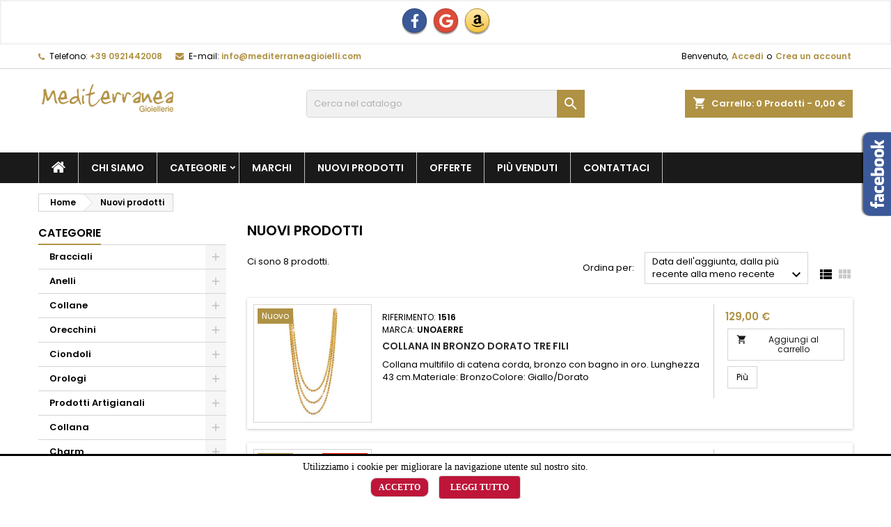

--- FILE ---
content_type: text/html; charset=utf-8
request_url: https://mediterraneagioielli.com/nuovi-prodotti
body_size: 34281
content:
<!doctype html>
<html lang="it">

  <head>
    
      
  <meta charset="utf-8">


  <meta http-equiv="x-ua-compatible" content="ie=edge">



  <title>Nuovi prodotti</title>
  <meta name="description" content="I nostri nuovi prodotti, gli ultimi arrivi">
  <meta name="keywords" content="">
    




  <meta name="viewport" content="width=device-width, initial-scale=1">



  <link rel="icon" type="image/vnd.microsoft.icon" href="https://mediterraneagioielli.com/img/favicon.ico?1759226970">
  <link rel="shortcut icon" type="image/x-icon" href="https://mediterraneagioielli.com/img/favicon.ico?1759226970">



    <link rel="stylesheet" href="https://mediterraneagioielli.com/themes/AngarTheme/assets/cache/theme-bd00be79.css" type="text/css" media="all">


<link rel="stylesheet" href="https://fonts.googleapis.com/css?family=Poppins:400,600&amp;subset=latin,latin-ext" type="text/css" media="all" />


  

  <script type="text/javascript">
        var btSl = {"ajaxUrl":"https:\/\/mediterraneagioielli.com\/module\/facebookpsconnect\/ajax","token":"2ef4cee90b9d098d1aa5d7f8a47600b2"};
        var codwfeeplus_codproductid = "838";
        var codwfeeplus_codproductreference = "COD";
        var codwfeeplus_is17 = true;
        var prestashop = {"cart":{"products":[],"totals":{"total":{"type":"total","label":"Totale","amount":0,"value":"0,00\u00a0\u20ac"},"total_including_tax":{"type":"total","label":"Totale (tasse incl.)","amount":0,"value":"0,00\u00a0\u20ac"},"total_excluding_tax":{"type":"total","label":"Totale (tasse escl.)","amount":0,"value":"0,00\u00a0\u20ac"}},"subtotals":{"products":{"type":"products","label":"Totale parziale","amount":0,"value":"0,00\u00a0\u20ac"},"discounts":null,"shipping":{"type":"shipping","label":"Spedizione","amount":0,"value":""},"tax":null},"products_count":0,"summary_string":"0 articoli","vouchers":{"allowed":1,"added":[]},"discounts":[],"minimalPurchase":0,"minimalPurchaseRequired":""},"currency":{"id":1,"name":"Euro","iso_code":"EUR","iso_code_num":"978","sign":"\u20ac"},"customer":{"lastname":null,"firstname":null,"email":null,"birthday":null,"newsletter":null,"newsletter_date_add":null,"optin":null,"website":null,"company":null,"siret":null,"ape":null,"is_logged":false,"gender":{"type":null,"name":null},"addresses":[]},"language":{"name":"Italiano (Italian)","iso_code":"it","locale":"it-IT","language_code":"it","is_rtl":"0","date_format_lite":"d\/m\/Y","date_format_full":"d\/m\/Y H:i:s","id":1},"page":{"title":"","canonical":null,"meta":{"title":"Nuovi prodotti","description":"I nostri nuovi prodotti, gli ultimi arrivi","keywords":"","robots":"index"},"page_name":"new-products","body_classes":{"lang-it":true,"lang-rtl":false,"country-IT":true,"currency-EUR":true,"layout-left-column":true,"page-new-products":true,"tax-display-enabled":true},"admin_notifications":[]},"shop":{"name":"Mediterranea Gioielli","logo":"https:\/\/mediterraneagioielli.com\/img\/logo-1759226343.jpg","stores_icon":"https:\/\/mediterraneagioielli.com\/img\/logo_stores.png","favicon":"https:\/\/mediterraneagioielli.com\/img\/favicon.ico"},"urls":{"base_url":"https:\/\/mediterraneagioielli.com\/","current_url":"https:\/\/mediterraneagioielli.com\/nuovi-prodotti","shop_domain_url":"https:\/\/mediterraneagioielli.com","img_ps_url":"https:\/\/mediterraneagioielli.com\/img\/","img_cat_url":"https:\/\/mediterraneagioielli.com\/img\/c\/","img_lang_url":"https:\/\/mediterraneagioielli.com\/img\/l\/","img_prod_url":"https:\/\/mediterraneagioielli.com\/img\/p\/","img_manu_url":"https:\/\/mediterraneagioielli.com\/img\/m\/","img_sup_url":"https:\/\/mediterraneagioielli.com\/img\/su\/","img_ship_url":"https:\/\/mediterraneagioielli.com\/img\/s\/","img_store_url":"https:\/\/mediterraneagioielli.com\/img\/st\/","img_col_url":"https:\/\/mediterraneagioielli.com\/img\/co\/","img_url":"https:\/\/mediterraneagioielli.com\/themes\/AngarTheme\/assets\/img\/","css_url":"https:\/\/mediterraneagioielli.com\/themes\/AngarTheme\/assets\/css\/","js_url":"https:\/\/mediterraneagioielli.com\/themes\/AngarTheme\/assets\/js\/","pic_url":"https:\/\/mediterraneagioielli.com\/upload\/","pages":{"address":"https:\/\/mediterraneagioielli.com\/indirizzo","addresses":"https:\/\/mediterraneagioielli.com\/indirizzi","authentication":"https:\/\/mediterraneagioielli.com\/login","cart":"https:\/\/mediterraneagioielli.com\/carrello","category":"https:\/\/mediterraneagioielli.com\/index.php?controller=category","cms":"https:\/\/mediterraneagioielli.com\/index.php?controller=cms","contact":"https:\/\/mediterraneagioielli.com\/contattaci","discount":"https:\/\/mediterraneagioielli.com\/buoni-sconto","guest_tracking":"https:\/\/mediterraneagioielli.com\/tracciatura-ospite","history":"https:\/\/mediterraneagioielli.com\/cronologia-ordini","identity":"https:\/\/mediterraneagioielli.com\/dati-personali","index":"https:\/\/mediterraneagioielli.com\/","my_account":"https:\/\/mediterraneagioielli.com\/account","order_confirmation":"https:\/\/mediterraneagioielli.com\/conferma-ordine","order_detail":"https:\/\/mediterraneagioielli.com\/index.php?controller=order-detail","order_follow":"https:\/\/mediterraneagioielli.com\/segui-ordine","order":"https:\/\/mediterraneagioielli.com\/ordine","order_return":"https:\/\/mediterraneagioielli.com\/index.php?controller=order-return","order_slip":"https:\/\/mediterraneagioielli.com\/buono-ordine","pagenotfound":"https:\/\/mediterraneagioielli.com\/pagina-non-trovata","password":"https:\/\/mediterraneagioielli.com\/recupero-password","pdf_invoice":"https:\/\/mediterraneagioielli.com\/index.php?controller=pdf-invoice","pdf_order_return":"https:\/\/mediterraneagioielli.com\/index.php?controller=pdf-order-return","pdf_order_slip":"https:\/\/mediterraneagioielli.com\/index.php?controller=pdf-order-slip","prices_drop":"https:\/\/mediterraneagioielli.com\/offerte","product":"https:\/\/mediterraneagioielli.com\/index.php?controller=product","search":"https:\/\/mediterraneagioielli.com\/ricerca","sitemap":"https:\/\/mediterraneagioielli.com\/Mappa del sito","stores":"https:\/\/mediterraneagioielli.com\/negozi","supplier":"https:\/\/mediterraneagioielli.com\/fornitori","register":"https:\/\/mediterraneagioielli.com\/login?create_account=1","order_login":"https:\/\/mediterraneagioielli.com\/ordine?login=1"},"alternative_langs":[],"theme_assets":"\/themes\/AngarTheme\/assets\/","actions":{"logout":"https:\/\/mediterraneagioielli.com\/?mylogout="},"no_picture_image":{"bySize":{"small_default":{"url":"https:\/\/mediterraneagioielli.com\/img\/p\/it-default-small_default.jpg","width":98,"height":98},"cart_default":{"url":"https:\/\/mediterraneagioielli.com\/img\/p\/it-default-cart_default.jpg","width":125,"height":125},"home_default":{"url":"https:\/\/mediterraneagioielli.com\/img\/p\/it-default-home_default.jpg","width":259,"height":259},"medium_default":{"url":"https:\/\/mediterraneagioielli.com\/img\/p\/it-default-medium_default.jpg","width":452,"height":452},"large_default":{"url":"https:\/\/mediterraneagioielli.com\/img\/p\/it-default-large_default.jpg","width":800,"height":800}},"small":{"url":"https:\/\/mediterraneagioielli.com\/img\/p\/it-default-small_default.jpg","width":98,"height":98},"medium":{"url":"https:\/\/mediterraneagioielli.com\/img\/p\/it-default-home_default.jpg","width":259,"height":259},"large":{"url":"https:\/\/mediterraneagioielli.com\/img\/p\/it-default-large_default.jpg","width":800,"height":800},"legend":""}},"configuration":{"display_taxes_label":true,"display_prices_tax_incl":true,"is_catalog":false,"show_prices":true,"opt_in":{"partner":true},"quantity_discount":{"type":"price","label":"Prezzo unitario"},"voucher_enabled":1,"return_enabled":1},"field_required":[],"breadcrumb":{"links":[{"title":"Home","url":"https:\/\/mediterraneagioielli.com\/"},{"title":"Nuovi prodotti","url":"https:\/\/mediterraneagioielli.com\/nuovi-prodotti"}],"count":2},"link":{"protocol_link":"https:\/\/","protocol_content":"https:\/\/"},"time":1768791222,"static_token":"2ef4cee90b9d098d1aa5d7f8a47600b2","token":"e21181b0f3715916eea04db877127224","debug":false};
        var prestashopFacebookAjaxController = "https:\/\/mediterraneagioielli.com\/module\/ps_facebook\/Ajax";
        var psemailsubscription_subscription = "https:\/\/mediterraneagioielli.com\/module\/ps_emailsubscription\/subscription";
        var psr_icon_color = "#F19D76";
      </script>



  <!-- emarketing start -->




<!-- emarketing end -->
<style type="text/css">
body {
background-color: #ffffff;
font-family: "Poppins", Arial, Helvetica, sans-serif;
}

.products .product-miniature .product-title {
height: 32px;
}

.products .product-miniature .product-title a {
font-size: 14px;
line-height: 16px;
}

#content-wrapper .products .product-miniature .product-desc {
height: 36px;
}

@media (min-width: 991px) {
#home_categories ul li .cat-container {
min-height: 0px;
}
}

@media (min-width: 768px) {
#_desktop_logo {
padding-top: 22px;
padding-bottom: 0px;
}
}

nav.header-nav {
background: #ffffff;
}

nav.header-nav,
.header_sep2 #contact-link span.shop-phone,
.header_sep2 #contact-link span.shop-phone.shop-tel,
.header_sep2 #contact-link span.shop-phone:last-child,
.header_sep2 .lang_currency_top,
.header_sep2 .lang_currency_top:last-child,
.header_sep2 #_desktop_currency_selector,
.header_sep2 #_desktop_language_selector,
.header_sep2 #_desktop_user_info {
border-color: #d6d4d4;
}

#contact-link,
#contact-link a,
.lang_currency_top span.lang_currency_text,
.lang_currency_top .dropdown i.expand-more,
nav.header-nav .user-info span,
nav.header-nav .user-info a.logout,
#languages-block-top div.current,
nav.header-nav a{
color: #000000;
}

#contact-link span.shop-phone strong,
#contact-link span.shop-phone strong a,
.lang_currency_top span.expand-more,
nav.header-nav .user-info a.account {
color: #b09244;
}

#contact-link span.shop-phone i {
color: #b09244;
}

.header-top {
background: #ffffff;
}

div#search_widget form button[type=submit] {
background: #b09244;
color: #ffffff;
}

div#search_widget form button[type=submit]:hover {
background: #cda85c;
color: #ffffff;
}


#header div#_desktop_cart .blockcart .header {
background: #b09244;
}

#header div#_desktop_cart .blockcart .header a.cart_link {
color: #ffffff;
}


#homepage-slider .bx-wrapper .bx-pager.bx-default-pager a:hover,
#homepage-slider .bx-wrapper .bx-pager.bx-default-pager a.active{
background: #b09244;
}

div#rwd_menu {
background: #1b1a1b;
}

div#rwd_menu,
div#rwd_menu a {
color: #ffffff;
}

div#rwd_menu,
div#rwd_menu .rwd_menu_item,
div#rwd_menu .rwd_menu_item:first-child {
border-color: #bfbfbf;
}

div#rwd_menu .rwd_menu_item:hover,
div#rwd_menu .rwd_menu_item:focus,
div#rwd_menu .rwd_menu_item a:hover,
div#rwd_menu .rwd_menu_item a:focus {
color: #ffffff;
background: #b09244;
}

#mobile_top_menu_wrapper2 .top-menu li a:hover,
.rwd_menu_open ul.user_info li a:hover {
background: #b09244;
color: #ffffff;
}

#_desktop_top_menu{
background: #1b1a1b;
}

#_desktop_top_menu,
#_desktop_top_menu > ul > li,
.menu_sep1 #_desktop_top_menu > ul > li,
.menu_sep1 #_desktop_top_menu > ul > li:last-child,
.menu_sep2 #_desktop_top_menu,
.menu_sep2 #_desktop_top_menu > ul > li,
.menu_sep2 #_desktop_top_menu > ul > li:last-child,
.menu_sep3 #_desktop_top_menu,
.menu_sep4 #_desktop_top_menu,
.menu_sep5 #_desktop_top_menu,
.menu_sep6 #_desktop_top_menu {
border-color: #bfbfbf;
}

#_desktop_top_menu > ul > li > a {
color: #ffffff;
}

#_desktop_top_menu > ul > li:hover > a {
color: #ffffff;
background: #b09244;
}

.submenu1 #_desktop_top_menu .popover.sub-menu ul.top-menu li a:hover {
background: #b09244;
color: #ffffff;
}

#home_categories .homecat_title span {
border-color: #b09244;
}

#home_categories ul li .homecat_name span {
background: #b09244;
}

#home_categories ul li a.view_more {
background: #b09244;
color: #ffffff;
border-color: #d6d4d4;
}

#home_categories ul li a.view_more:hover {
background: #000000;
color: #ffffff;
border-color: #cda85c;
}

.columns .text-uppercase a,
.columns .text-uppercase span,
.columns div#_desktop_cart .cart_index_title a,
#home_man_product .catprod_title a span {
border-color: #b09244;
}

#index .tabs ul.nav-tabs li.nav-item a.active,
#index .tabs ul.nav-tabs li.nav-item a:hover,
.index_title a,
.index_title span {
border-color: #b09244;
}

a.product-flags-plist span.product-flag.new,
#home_cat_product a.product-flags-plist span.product-flag.new,
#product #content .product-flags li,
#product #content .product-flags .product-flag.new {
background: #b09244;
}

.products .product-miniature .product-title a,
#home_cat_product ul li .right-block .name_block a {
color: #282828;
}

.products .product-miniature span.price,
#home_cat_product ul li .product-price-and-shipping .price,
.ui-widget .search_right span.search_price {
color: #b09244;
}

.button-container .add-to-cart:hover,
#subcart .cart-buttons .viewcart:hover {
background: #b09244;
color: #ffffff;
border-color: #0d0d0d;
}

.button-container .add-to-cart,
.button-container .add-to-cart:disabled,
#subcart .cart-buttons .viewcart {
background: #ffffff;
color: #1b1b1b;
border-color: #d6d4d4;
}

#home_cat_product .catprod_title span {
border-color: #b09244;
}

#home_man .man_title span {
border-color: #b09244;
}

div#angarinfo_block .icon_cms {
color: #b09244;
}

.footer-container {
background: #1b1a1b;
}

.footer-container,
.footer-container .h3,
.footer-container .links .title,
.row.social_footer {
border-color: #363636;
}

.footer-container .h3 span,
.footer-container .h3 a,
.footer-container .links .title span.h3,
.footer-container .links .title a.h3 {
border-color: #b09244;
}

.footer-container,
.footer-container .h3,
.footer-container .links .title .h3,
.footer-container a,
.footer-container li a,
.footer-container .links ul>li a {
color: #ffffff;
}

.block_newsletter .btn-newsletter {
background: #b09244;
color: #ffffff;
}

.block_newsletter .btn-newsletter:hover {
background: #545454;
color: #ffffff;
}

.footer-container .bottom-footer {
background: #1b1a1b;
border-color: #363636;
color: #ffffff;
}

.product-prices .current-price span.price {
color: #b09244;
}

.product-add-to-cart button.btn.add-to-cart:hover {
background: #282828;
color: #ffffff;
border-color: #282828;
}

.product-add-to-cart button.btn.add-to-cart,
.product-add-to-cart button.btn.add-to-cart:disabled {
background: #b09244;
color: #ffffff;
border-color: #cda85c;
}

#product .tabs ul.nav-tabs li.nav-item a.active,
#product .tabs ul.nav-tabs li.nav-item a:hover,
#product .index_title span,
.page-product-heading span,
body #product-comments-list-header .comments-nb {
border-color: #b09244;
}

body .btn-primary:hover {
background: #3aa04c;
color: #ffffff;
border-color: #196f28;
}

body .btn-primary,
body .btn-primary.disabled,
body .btn-primary:disabled,
body .btn-primary.disabled:hover {
background: #b09244;
color: #ffffff;
border-color: #399a49;
}

body .btn-secondary:hover {
background: #eeeeee;
color: #000000;
border-color: #d8d8d8;
}

body .btn-secondary,
body .btn-secondary.disabled,
body .btn-secondary:disabled,
body .btn-secondary.disabled:hover {
background: #f6f6f6;
color: #000000;
border-color: #d8d8d8;
}

.form-control:focus, .input-group.focus {
border-color: #dbdbdb;
outline-color: #dbdbdb;
}

body .pagination .page-list .current a,
body .pagination .page-list a:hover,
body .pagination .page-list .current a.disabled,
body .pagination .page-list .current a.disabled:hover {
color: #cda85c;
}

.page-my-account #content .links a:hover i {
color: #cda85c;
}

#scroll_top {
background: #b09244;
color: #ffffff;
}

#scroll_top:hover,
#scroll_top:focus {
background: #1b1a1b;
color: #ffffff;
}

</style><!--Modules BA EU Cookie Law-->
<style type="text/css">
	
	#ba_eu_cookie_law{
		background:#FFFFFF;
		border-bottom-color:#BE1539 !important;
		border-bottom-style:solid;
	}
	#ba_eu_cookie_law .ba_eu_cookie_law_text{
		color:#000000;
	}
	#ba_eu_cookie_accept{
		color:#FFFFFF;
		background:#BE1539;	}
	#ba_eu_cookie_more_info{
		color:#FFFFFF;
		background:#BE1539;	}
	#ba_eu_cookie_accept:hover{
		color:#000000;
	}
	#ba_eu_cookie_more_info:hover{
		color:#000000;
	}
	</style>
<script language="javascript" type="text/javascript">
	window.onload = function(){
		if(2 == 3 && getCookie('ba_eu_cookie_law') == 1){
			jQuery(".ba_popup_cookie").hide();
			jQuery(".ba_popup_cookie").css("width","0");
			jQuery(".ba_popup_cookie").css("height","0");
		}
		if(getCookie('ba_eu_cookie_law') != 1){
			if(1 == 1 && 2==1){
				jQuery("#ba_eu_cookie_law").slideDown();
			}else if(1 == 1 && 2==2){
				jQuery("#ba_eu_cookie_law").slideDown();
			}else{
				jQuery("#ba_eu_cookie_law").show();
			}
		}
		jQuery("#ba_eu_cookie_accept").click(function(){
			if(1==1){
				jQuery("#ba_eu_cookie_law").hide();
			}else if(1==2){
				window.close();
				window.open('index.php');
			}else if(N=="Y"){
				window.open('index.php');
			}
			jQuery(".ba_popup_cookie").hide();
			setCookie("ba_eu_cookie_law", "1", 365);
		});
		if("N"=="Y" && 2 <=2){
			setTimeout(function(){
				if(2==1){
					jQuery("#ba_eu_cookie_law").slideUp();
					
				}else{
					jQuery("#ba_eu_cookie_law").hide();
					
				}
			}, 3000);
		}
		
		$(document).ready(function(){
			if($(window).scrollTop()==0 && 2 <=2){
				jQuery(window).scroll(function() {
					if("N"=="Y"){
						// console.log($(window).scrollTop());
						if(2==1){
							// alert('a');
							jQuery("#ba_eu_cookie_law").slideUp();
							
						}else{
							jQuery("#ba_eu_cookie_law").hide();
							
						}
					}
				});
			}
		});
		
		if("Y"=="Y"){
			jQuery("#ba_eu_cookie_law").css("border-width","3px");
			
		}
		if(2==3){
			jQuery(".ba_popup_cookie").show();
			jQuery("#ba_eu_cookie_law .fa-times-circle-o").show();
			var widthBody = jQuery(window).width();
			var heightBody = jQuery(window).height();
			jQuery('#ba_eu_cookie_law').css({ 'width':'80%','overflow':'inherit'});
			var widthPopupCookie = jQuery('#ba_eu_cookie_law').width();
			var heightPopupCookie = jQuery('#ba_eu_cookie_law').height();
			var MarginLeft = ((widthBody - widthPopupCookie)/2);
			var MarginTop = ((heightBody - heightPopupCookie)/2);
			jQuery('#ba_eu_cookie_law').css({ "top":(MarginTop-40)+"px","left":MarginLeft+"px" });
		}
		jQuery('.ba_popup_cookie').click(function(){
			jQuery(this).hide();
			jQuery("#ba_eu_cookie_law").hide();
		});
		jQuery("#ba_eu_cookie_law .fa-times-circle-o").click(function(){
			jQuery(this).hide();
			jQuery('.ba_popup_cookie').hide();
			jQuery("#ba_eu_cookie_law").hide();
		});
		function setCookie(cname, cvalue, exdays) {
			var d = new Date();
			d.setTime(d.getTime() + (exdays*24*60*60*1000));
			var expires = "expires="+d.toUTCString();
			document.cookie = cname + "=" + cvalue + "; " + expires;
		}
		function getCookie(cname) {
			var name = cname + "=";
			var ca = document.cookie.split(';');
			for(var i=0; i<ca.length; i++) {
				var c = ca[i];
				while (c.charAt(0)==' ') c = c.substring(1);
				if (c.indexOf(name) == 0) return c.substring(name.length,c.length);
			}
			return "";
		}
	}
</script>
<div id="ba_eu_cookie_law" class="show_in_footer">
	<div class="ba_eu_cookie_law_button">
		<div class="ba_eu_cookie_law_text" style="display:block;line-height:25px;">
			Utilizziamo i cookie per migliorare la navigazione utente sul nostro sito. 		</div>
		<span class="ba_eu_cookie_law_text" style="line-height:17px;">
			<a href="javascript:void(0)" name="acceptSubmit" id="ba_eu_cookie_accept" class="btn btn-default">Accetto</a>
			<a href="https://mediterraneagioielli.com/content/7-privacy" target="_blank" name="moreInfoSubmit" id="ba_eu_cookie_more_info" class="btn btn-default">Leggi tutto</a>
		</span>
		
	</div>
	<i class="fa fa-times-circle-o icon-remove-circle"></i>
</div>
<div class="ba_popup_cookie"></div>
  <script type="text/javascript">
    (window.gaDevIds=window.gaDevIds||[]).push('d6YPbH');
    (function(i,s,o,g,r,a,m){i['GoogleAnalyticsObject']=r;i[r]=i[r]||function(){
      (i[r].q=i[r].q||[]).push(arguments)},i[r].l=1*new Date();a=s.createElement(o),
      m=s.getElementsByTagName(o)[0];a.async=1;a.src=g;m.parentNode.insertBefore(a,m)
    })(window,document,'script','https://www.google-analytics.com/analytics.js','ga');

          ga('create', 'UA-200253727-1', 'auto');
                  ga('set', 'anonymizeIp', true);
              ga('send', 'pageview');
        ga('require', 'ec');
  </script>

 <script type="text/javascript">
            
        document.addEventListener('DOMContentLoaded', function() {
            if (typeof GoogleAnalyticEnhancedECommerce !== 'undefined') {
                var MBG = GoogleAnalyticEnhancedECommerce;
                MBG.setCurrency('EUR');
                MBG.add({"id":5929,"name":"orologio-la-ruota-completo","category":"pelle","brand":"mizzica","variant":"","type":"typical","position":"0","quantity":1,"list":"newproducts","url":"https%3A%2F%2Fmediterraneagioielli.com%2Fpelle%2F5929-orologio-la-ruota-completo.html","price":59},'',true);MBG.add({"id":6747,"name":"4-rane-grandi","category":"bianco","brand":"trollbeads","variant":"","type":"typical","position":1,"quantity":1,"list":"newproducts","url":"https%3A%2F%2Fmediterraneagioielli.com%2Fbianco%2F6747-4-rane-grandi.html","price":39},'',true);MBG.add({"id":6748,"name":"7-chakra","category":"bianco","brand":"trollbeads","variant":"","type":"typical","position":2,"quantity":1,"list":"newproducts","url":"https%3A%2F%2Fmediterraneagioielli.com%2Fbianco%2F6748-7-chakra.html","price":27},'',true);MBG.add({"id":9767,"name":"abbraccio","category":"vetro","brand":"trollbeads","variant":"","type":"typical","position":3,"quantity":1,"list":"newproducts","url":"https%3A%2F%2Fmediterraneagioielli.com%2Fvetro%2F9767-abbraccio.html","price":27},'',true);MBG.add({"id":6749,"name":"abbraccio-del-cuore","category":"bianco","brand":"trollbeads","variant":"","type":"typical","position":4,"quantity":1,"list":"newproducts","url":"https%3A%2F%2Fmediterraneagioielli.com%2Fbianco%2F6749-abbraccio-del-cuore.html","price":21},'',true);MBG.add({"id":9905,"name":"acciaio-bianco-ritirato","category":"vetro","brand":"trollbeads","variant":"","type":"typical","position":5,"quantity":1,"list":"newproducts","url":"https%3A%2F%2Fmediterraneagioielli.com%2Fvetro%2F9905-acciaio-bianco-ritirato.html","price":27},'',true);MBG.add({"id":9813,"name":"acqua-cristallina","category":"vetro","brand":"trollbeads","variant":"","type":"typical","position":6,"quantity":1,"list":"newproducts","url":"https%3A%2F%2Fmediterraneagioielli.com%2Fvetro%2F9813-acqua-cristallina.html","price":27},'',true);MBG.add({"id":6753,"name":"acquario","category":"bianco","brand":"trollbeads","variant":"","type":"typical","position":7,"quantity":1,"list":"newproducts","url":"https%3A%2F%2Fmediterraneagioielli.com%2Fbianco%2F6753-acquario.html","price":33},'',true);MBG.add({"id":9705,"name":"acquerello","category":"vetro","brand":"trollbeads","variant":"","type":"typical","position":8,"quantity":1,"list":"newproducts","url":"https%3A%2F%2Fmediterraneagioielli.com%2Fvetro%2F9705-acquerello.html","price":33},'',true);MBG.add({"id":9706,"name":"affresco","category":"vetro","brand":"trollbeads","variant":"","type":"typical","position":9,"quantity":1,"list":"newproducts","url":"https%3A%2F%2Fmediterraneagioielli.com%2Fvetro%2F9706-affresco.html","price":33},'',true);MBG.add({"id":9815,"name":"agata-dendritica","category":"pietre","brand":"trollbeads","variant":"","type":"typical","position":10,"quantity":1,"list":"newproducts","url":"https%3A%2F%2Fmediterraneagioielli.com%2Fpietre%2F9815-agata-dendritica.html","price":39},'',true);MBG.add({"id":6755,"name":"albero-della-forza","category":"bianco","brand":"trollbeads","variant":"","type":"typical","position":11,"quantity":1,"list":"newproducts","url":"https%3A%2F%2Fmediterraneagioielli.com%2Fbianco%2F6755-albero-della-forza.html","price":39},'',true);MBG.add({"id":6759,"name":"amico-delfino","category":"vetro","brand":"trollbeads","variant":"","type":"typical","position":12,"quantity":1,"list":"newproducts","url":"https%3A%2F%2Fmediterraneagioielli.com%2Fvetro%2F6759-amico-delfino.html","price":27},'',true);MBG.add({"id":6904,"name":"amiico-mioritirato","category":"bianco","brand":"trollbeads","variant":"","type":"typical","position":13,"quantity":1,"list":"newproducts","url":"https%3A%2F%2Fmediterraneagioielli.com%2Fbianco%2F6904-amiico-mioritirato.html","price":21},'',true);MBG.add({"id":9862,"name":"amore-a-prima-vista","category":"bianco","brand":"trollbeads","variant":"","type":"typical","position":14,"quantity":1,"list":"newproducts","url":"https%3A%2F%2Fmediterraneagioielli.com%2Fbianco%2F9862-amore-a-prima-vista.html","price":27},'',true);MBG.add({"id":6760,"name":"amore-dichiarato","category":"bianco","brand":"trollbeads","variant":"","type":"typical","position":15,"quantity":1,"list":"newproducts","url":"https%3A%2F%2Fmediterraneagioielli.com%2Fbianco%2F6760-amore-dichiarato.html","price":45},'',true);MBG.add({"id":6706,"name":"andra-tutto-bene","category":"vetro","brand":"trollbeads","variant":"","type":"typical","position":16,"quantity":1,"list":"newproducts","url":"https%3A%2F%2Fmediterraneagioielli.com%2Fvetro%2F6706-andra-tutto-bene.html","price":27},'',true);MBG.add({"id":6762,"name":"anello-bacche-di-sambuco","category":"argento","brand":"trollbeads","variant":"","type":"typical","position":17,"quantity":1,"list":"newproducts","url":"https%3A%2F%2Fmediterraneagioielli.com%2Fargento%2F6762-anello-bacche-di-sambuco.html","price":69},'',true);MBG.add({"id":8796,"name":"anello-del-cambiamento","category":"argento","brand":"trollbeads","variant":"","type":"typical","position":18,"quantity":1,"list":"newproducts","url":"https%3A%2F%2Fmediterraneagioielli.com%2Fargento%2F8796-anello-del-cambiamento.html","price":39},'',true);MBG.add({"id":8798,"name":"anello-fantasia-sirenetta-mis-14","category":"argento","brand":"trollbeads","variant":"","type":"typical","position":19,"quantity":1,"list":"newproducts","url":"https%3A%2F%2Fmediterraneagioielli.com%2Fargento%2F8798-anello-fantasia-sirenetta-mis-14.html","price":69},'',true);MBG.addProductClick({"id":5929,"name":"orologio-la-ruota-completo","category":"pelle","brand":"mizzica","variant":"","type":"typical","position":"0","quantity":1,"list":"newproducts","url":"https%3A%2F%2Fmediterraneagioielli.com%2Fpelle%2F5929-orologio-la-ruota-completo.html","price":59});MBG.addProductClick({"id":6747,"name":"4-rane-grandi","category":"bianco","brand":"trollbeads","variant":"","type":"typical","position":1,"quantity":1,"list":"newproducts","url":"https%3A%2F%2Fmediterraneagioielli.com%2Fbianco%2F6747-4-rane-grandi.html","price":39});MBG.addProductClick({"id":6748,"name":"7-chakra","category":"bianco","brand":"trollbeads","variant":"","type":"typical","position":2,"quantity":1,"list":"newproducts","url":"https%3A%2F%2Fmediterraneagioielli.com%2Fbianco%2F6748-7-chakra.html","price":27});MBG.addProductClick({"id":9767,"name":"abbraccio","category":"vetro","brand":"trollbeads","variant":"","type":"typical","position":3,"quantity":1,"list":"newproducts","url":"https%3A%2F%2Fmediterraneagioielli.com%2Fvetro%2F9767-abbraccio.html","price":27});MBG.addProductClick({"id":6749,"name":"abbraccio-del-cuore","category":"bianco","brand":"trollbeads","variant":"","type":"typical","position":4,"quantity":1,"list":"newproducts","url":"https%3A%2F%2Fmediterraneagioielli.com%2Fbianco%2F6749-abbraccio-del-cuore.html","price":21});MBG.addProductClick({"id":9905,"name":"acciaio-bianco-ritirato","category":"vetro","brand":"trollbeads","variant":"","type":"typical","position":5,"quantity":1,"list":"newproducts","url":"https%3A%2F%2Fmediterraneagioielli.com%2Fvetro%2F9905-acciaio-bianco-ritirato.html","price":27});MBG.addProductClick({"id":9813,"name":"acqua-cristallina","category":"vetro","brand":"trollbeads","variant":"","type":"typical","position":6,"quantity":1,"list":"newproducts","url":"https%3A%2F%2Fmediterraneagioielli.com%2Fvetro%2F9813-acqua-cristallina.html","price":27});MBG.addProductClick({"id":6753,"name":"acquario","category":"bianco","brand":"trollbeads","variant":"","type":"typical","position":7,"quantity":1,"list":"newproducts","url":"https%3A%2F%2Fmediterraneagioielli.com%2Fbianco%2F6753-acquario.html","price":33});MBG.addProductClick({"id":9705,"name":"acquerello","category":"vetro","brand":"trollbeads","variant":"","type":"typical","position":8,"quantity":1,"list":"newproducts","url":"https%3A%2F%2Fmediterraneagioielli.com%2Fvetro%2F9705-acquerello.html","price":33});MBG.addProductClick({"id":9706,"name":"affresco","category":"vetro","brand":"trollbeads","variant":"","type":"typical","position":9,"quantity":1,"list":"newproducts","url":"https%3A%2F%2Fmediterraneagioielli.com%2Fvetro%2F9706-affresco.html","price":33});MBG.addProductClick({"id":9815,"name":"agata-dendritica","category":"pietre","brand":"trollbeads","variant":"","type":"typical","position":10,"quantity":1,"list":"newproducts","url":"https%3A%2F%2Fmediterraneagioielli.com%2Fpietre%2F9815-agata-dendritica.html","price":39});MBG.addProductClick({"id":6755,"name":"albero-della-forza","category":"bianco","brand":"trollbeads","variant":"","type":"typical","position":11,"quantity":1,"list":"newproducts","url":"https%3A%2F%2Fmediterraneagioielli.com%2Fbianco%2F6755-albero-della-forza.html","price":39});MBG.addProductClick({"id":6759,"name":"amico-delfino","category":"vetro","brand":"trollbeads","variant":"","type":"typical","position":12,"quantity":1,"list":"newproducts","url":"https%3A%2F%2Fmediterraneagioielli.com%2Fvetro%2F6759-amico-delfino.html","price":27});MBG.addProductClick({"id":6904,"name":"amiico-mioritirato","category":"bianco","brand":"trollbeads","variant":"","type":"typical","position":13,"quantity":1,"list":"newproducts","url":"https%3A%2F%2Fmediterraneagioielli.com%2Fbianco%2F6904-amiico-mioritirato.html","price":21});MBG.addProductClick({"id":9862,"name":"amore-a-prima-vista","category":"bianco","brand":"trollbeads","variant":"","type":"typical","position":14,"quantity":1,"list":"newproducts","url":"https%3A%2F%2Fmediterraneagioielli.com%2Fbianco%2F9862-amore-a-prima-vista.html","price":27});MBG.addProductClick({"id":6760,"name":"amore-dichiarato","category":"bianco","brand":"trollbeads","variant":"","type":"typical","position":15,"quantity":1,"list":"newproducts","url":"https%3A%2F%2Fmediterraneagioielli.com%2Fbianco%2F6760-amore-dichiarato.html","price":45});MBG.addProductClick({"id":6706,"name":"andra-tutto-bene","category":"vetro","brand":"trollbeads","variant":"","type":"typical","position":16,"quantity":1,"list":"newproducts","url":"https%3A%2F%2Fmediterraneagioielli.com%2Fvetro%2F6706-andra-tutto-bene.html","price":27});MBG.addProductClick({"id":6762,"name":"anello-bacche-di-sambuco","category":"argento","brand":"trollbeads","variant":"","type":"typical","position":17,"quantity":1,"list":"newproducts","url":"https%3A%2F%2Fmediterraneagioielli.com%2Fargento%2F6762-anello-bacche-di-sambuco.html","price":69});MBG.addProductClick({"id":8796,"name":"anello-del-cambiamento","category":"argento","brand":"trollbeads","variant":"","type":"typical","position":18,"quantity":1,"list":"newproducts","url":"https%3A%2F%2Fmediterraneagioielli.com%2Fargento%2F8796-anello-del-cambiamento.html","price":39});MBG.addProductClick({"id":8798,"name":"anello-fantasia-sirenetta-mis-14","category":"argento","brand":"trollbeads","variant":"","type":"typical","position":19,"quantity":1,"list":"newproducts","url":"https%3A%2F%2Fmediterraneagioielli.com%2Fargento%2F8798-anello-fantasia-sirenetta-mis-14.html","price":69});
            }
        });
        
    </script>
<meta name="google-site-verification" content="00Ivby7RtP-Ifny0iPJzsyTv0ndUXgM5765OOR8Tugw" /><!-- Google tag (gtag.js) -->
<script async src="https://www.googletagmanager.com/gtag/js?id=AW-11008783494"></script>
<script>
  window.dataLayer = window.dataLayer || [];
  function gtag(){dataLayer.push(arguments);}
  gtag('js', new Date());

  gtag('config', 'AW-11008783494');
</script>

  <link rel="prefetch" href="https://www.paypal.com/sdk/js?client-id=AXjYFXWyb4xJCErTUDiFkzL0Ulnn-bMm4fal4G-1nQXQ1ZQxp06fOuE7naKUXGkq2TZpYSiI9xXbs4eo&amp;merchant-id=D6JAY83EJVQRL&amp;currency=EUR&amp;intent=capture&amp;commit=false&amp;vault=false&amp;integration-date=2022-14-06&amp;disable-funding=bancontact,eps,giropay,ideal,p24,sofort&amp;locale=it_IT&amp;enable-funding=mybank,paylater&amp;components=marks,funding-eligibility,payment-fields" as="script">





    
  </head>

  <body id="new-products" class="lang-it country-it currency-eur layout-left-column page-new-products tax-display-enabled  ps_176
	no_bg #ffffff bg_attatchment_fixed bg_position_tl bg_repeat_xy bg_size_initial slider_position_top slider_controls_black banners_top3 banners_top_tablets3 banners_top_phones1 banners_bottom2 banners_bottom_tablets2 banners_bottom_phones1 submenu1 pl_1col_qty_4 pl_2col_qty_4 pl_3col_qty_3 pl_1col_qty_bigtablets_4 pl_2col_qty_bigtablets_3 pl_3col_qty_bigtablets_2 pl_1col_qty_tablets_3 pl_1col_qty_phones_1 home_tabs1 pl_border_type2 32 14 16 pl_button_icon_no pl_button_qty2 pl_desc_yes pl_reviews_no pl_availability_yes  hide_reference_yes hide_reassurance_yes product_tabs1    menu_sep1 header_sep1 slider_full_width feat_cat_style2 feat_cat3 feat_cat_bigtablets3 feat_cat_tablets2 feat_cat_phones3 all_products_no pl_colors_yes newsletter_info_yes stickycart_yes stickymenu_yes homeicon_no pl_man_no product_hide_man_no  pl_ref_yes  mainfont_Poppins bg_white standard_carusele not_logged  ">

    
      

    

    <main>
      
              

      <header id="header">
        
          


  <div class="header-banner">
    
  </div>



  <nav class="header-nav">
    <div class="container">
      <div class="row">
          <div class="col-md-12 col-xs-12">
            <div id="_desktop_contact_link">
  <div id="contact-link">

			<span class="shop-phone contact_link">
			<a href="https://mediterraneagioielli.com/contattaci">Contatto</a>
		</span>
	
			<span class="shop-phone shop-tel">
			<i class="fa fa-phone"></i>
			<span class="shop-phone_text">Telefono:</span>
			<strong><a href="tel:+39 0921442008">+39 0921442008</a></strong>
		</span>
	
			<span class="shop-phone shop-email">
			<i class="fa fa-envelope"></i>
			<span class="shop-phone_text">E-mail:</span>
			<strong><a href="&#109;&#97;&#105;&#108;&#116;&#111;&#58;%69%6e%66%6f@%6d%65%64%69%74%65%72%72%61%6e%65%61%67%69%6f%69%65%6c%6c%69.%63%6f%6d" >&#x69;&#x6e;&#x66;&#x6f;&#x40;&#x6d;&#x65;&#x64;&#x69;&#x74;&#x65;&#x72;&#x72;&#x61;&#x6e;&#x65;&#x61;&#x67;&#x69;&#x6f;&#x69;&#x65;&#x6c;&#x6c;&#x69;&#x2e;&#x63;&#x6f;&#x6d;</a></strong>
		</span>
	

  </div>
</div>


            <div id="_desktop_user_info">
  <div class="user-info">


	<ul class="user_info hidden-md-up">

		
			<li><a href="https://mediterraneagioielli.com/account" title="Accedi al tuo account cliente" rel="nofollow">Accedi</a></li>
			<li><a href="https://mediterraneagioielli.com/login?create_account=1" title="Accedi al tuo account cliente" rel="nofollow">Crea un account</a></li>

		
	</ul>


	<div class="hidden-sm-down">
		<span class="welcome">Benvenuto,</span>
					<a class="account" href="https://mediterraneagioielli.com/account" title="Accedi al tuo account cliente" rel="nofollow">Accedi</a>

			<span class="or">o</span>

			<a class="account" href="https://mediterraneagioielli.com/login?create_account=1" title="Accedi al tuo account cliente" rel="nofollow">Crea un account</a>
			</div>


  </div>
</div>
          </div>
      </div>
    </div>
  </nav>



  <div class="header-top">
    <div class="container">
	  <div class="row">
        <div class="col-md-4 hidden-sm-down2" id="_desktop_logo">
                            <a href="https://mediterraneagioielli.com/">
                  <img class="logo img-responsive" src="https://mediterraneagioielli.com/img/logo-1759226343.jpg" alt="Mediterranea Gioielli">
                </a>
                    </div>
		
<div id="_desktop_cart">

	<div class="cart_top">

		<div class="blockcart cart-preview inactive" data-refresh-url="//mediterraneagioielli.com/module/ps_shoppingcart/ajax">
			<div class="header">
			
				<div class="cart_index_title">
					<a class="cart_link" rel="nofollow" href="//mediterraneagioielli.com/carrello?action=show">
						<i class="material-icons shopping-cart">shopping_cart</i>
						<span class="hidden-sm-down cart_title">Carrello:</span>
						<span class="cart-products-count">
							0<span> Prodotti - 0,00 €</span>
						</span>
					</a>
				</div>


				<div id="subcart">

					<ul class="cart_products">

											<li>Non ci sono più articoli nel tuo carrello</li>
					
										</ul>

					<ul class="cart-subtotals">

				
						<li>
							<span class="text">Spedizione</span>
							<span class="value"></span>
							<span class="clearfix"></span>
						</li>

						<li>
							<span class="text">Totale</span>
							<span class="value">0,00 €</span>
							<span class="clearfix"></span>
						</li>

					</ul>

					<div class="cart-buttons">
						<a class="btn btn-primary viewcart" href="//mediterraneagioielli.com/carrello?action=show">Pagamento <i class="material-icons">&#xE315;</i></a>
											</div>

				</div>

			</div>
		</div>

	</div>

</div>


<!-- Block search module TOP -->
<div id="_desktop_search_widget" class="col-lg-4 col-md-4 col-sm-12 search-widget hidden-sm-down ">
	<div id="search_widget" data-search-controller-url="//mediterraneagioielli.com/ricerca">
		<form method="get" action="//mediterraneagioielli.com/ricerca">
			<input type="hidden" name="controller" value="search">
			<input type="text" name="s" value="" placeholder="Cerca nel catalogo" aria-label="Cerca">
			<button type="submit">
				<i class="material-icons search">&#xE8B6;</i>
				<span class="hidden-xl-down">Cerca</span>
			</button>
		</form>
	</div>
</div>
<!-- /Block search module TOP -->

		<div class="clearfix"></div>
	  </div>
    </div>

	<div id="rwd_menu" class="hidden-md-up">
		<div class="container">
			<div id="menu-icon2" class="rwd_menu_item"><i class="material-icons d-inline">&#xE5D2;</i></div>
			<div id="search-icon" class="rwd_menu_item"><i class="material-icons search">&#xE8B6;</i></div>
			<div id="user-icon" class="rwd_menu_item"><i class="material-icons logged">&#xE7FF;</i></div>
			<div id="_mobile_cart" class="rwd_menu_item"></div>
		</div>
		<div class="clearfix"></div>
	</div>

	<div class="container">
		<div id="mobile_top_menu_wrapper2" class="rwd_menu_open hidden-md-up" style="display:none;">
			<div class="js-top-menu mobile" id="_mobile_top_menu"></div>
		</div>

		<div id="mobile_search_wrapper" class="rwd_menu_open hidden-md-up" style="display:none;">
			<div id="_mobile_search_widget"></div>
		</div>

		<div id="mobile_user_wrapper" class="rwd_menu_open hidden-md-up" style="display:none;">
			<div id="_mobile_user_info"></div>
		</div>
	</div>
  </div>
  

<div class="menu js-top-menu position-static hidden-sm-down" id="_desktop_top_menu">
    
          <ul class="top-menu container" id="top-menu" data-depth="0">

					<li class="home_icon"><a href="https://mediterraneagioielli.com/"><i class="icon-home"></i><span>Home</span></a></li>
		
                    <li class="cms-page" id="cms-page-4">
                          <a
                class="dropdown-item"
                href="https://mediterraneagioielli.com/content/4-chi-siamo" data-depth="0"
                              >
                                Chi siamo
              </a>
                          </li>
                    <li class="category" id="category-2">
                          <a
                class="dropdown-item sf-with-ul"
                href="https://mediterraneagioielli.com/" data-depth="0"
                              >
                                                                      <span class="float-xs-right hidden-md-up">
                    <span data-target="#top_sub_menu_76651" data-toggle="collapse" class="navbar-toggler collapse-icons">
                      <i class="material-icons add">&#xE313;</i>
                      <i class="material-icons remove">&#xE316;</i>
                    </span>
                  </span>
                                Categorie
              </a>
                            <div  class="popover sub-menu js-sub-menu collapse" id="top_sub_menu_76651">
                
          <ul class="top-menu container"  data-depth="1">

		
                    <li class="category" id="category-5">
                          <a
                class="dropdown-item dropdown-submenu sf-with-ul"
                href="https://mediterraneagioielli.com/5-bracciali" data-depth="1"
                              >
                                                                      <span class="float-xs-right hidden-md-up">
                    <span data-target="#top_sub_menu_20524" data-toggle="collapse" class="navbar-toggler collapse-icons">
                      <i class="material-icons add">&#xE313;</i>
                      <i class="material-icons remove">&#xE316;</i>
                    </span>
                  </span>
                                Bracciali
              </a>
                            <div  class="collapse" id="top_sub_menu_20524">
                
          <ul class="top-menu container"  data-depth="2">

		
                    <li class="category" id="category-56">
                          <a
                class="dropdown-item sf-with-ul"
                href="https://mediterraneagioielli.com/56-argento" data-depth="2"
                              >
                                                                      <span class="float-xs-right hidden-md-up">
                    <span data-target="#top_sub_menu_70928" data-toggle="collapse" class="navbar-toggler collapse-icons">
                      <i class="material-icons add">&#xE313;</i>
                      <i class="material-icons remove">&#xE316;</i>
                    </span>
                  </span>
                                Argento
              </a>
                            <div  class="collapse" id="top_sub_menu_70928">
                
          <ul class="top-menu container"  data-depth="3">

		
                    <li class="category" id="category-57">
                          <a
                class="dropdown-item"
                href="https://mediterraneagioielli.com/57-bianco" data-depth="3"
                              >
                                Bianco
              </a>
                          </li>
                    <li class="category" id="category-58">
                          <a
                class="dropdown-item"
                href="https://mediterraneagioielli.com/58-gold" data-depth="3"
                              >
                                Gold
              </a>
                          </li>
                    <li class="category" id="category-59">
                          <a
                class="dropdown-item"
                href="https://mediterraneagioielli.com/59-brunito" data-depth="3"
                              >
                                Brunito
              </a>
                          </li>
                    <li class="category" id="category-60">
                          <a
                class="dropdown-item"
                href="https://mediterraneagioielli.com/60-rosato" data-depth="3"
                              >
                                Rosato
              </a>
                          </li>
                    <li class="category" id="category-322">
                          <a
                class="dropdown-item"
                href="https://mediterraneagioielli.com/322-oro" data-depth="3"
                              >
                                Oro
              </a>
                          </li>
              </ul>
    
				              </div>
                          </li>
                    <li class="category" id="category-113">
                          <a
                class="dropdown-item sf-with-ul"
                href="https://mediterraneagioielli.com/113-bronzo" data-depth="2"
                              >
                                                                      <span class="float-xs-right hidden-md-up">
                    <span data-target="#top_sub_menu_82640" data-toggle="collapse" class="navbar-toggler collapse-icons">
                      <i class="material-icons add">&#xE313;</i>
                      <i class="material-icons remove">&#xE316;</i>
                    </span>
                  </span>
                                Bronzo
              </a>
                            <div  class="collapse" id="top_sub_menu_82640">
                
          <ul class="top-menu container"  data-depth="3">

		
                    <li class="category" id="category-114">
                          <a
                class="dropdown-item"
                href="https://mediterraneagioielli.com/114-brunito" data-depth="3"
                              >
                                Brunito
              </a>
                          </li>
                    <li class="category" id="category-115">
                          <a
                class="dropdown-item"
                href="https://mediterraneagioielli.com/115-bianco" data-depth="3"
                              >
                                Bianco
              </a>
                          </li>
                    <li class="category" id="category-120">
                          <a
                class="dropdown-item"
                href="https://mediterraneagioielli.com/120-b-g-r" data-depth="3"
                              >
                                B/G/R
              </a>
                          </li>
                    <li class="category" id="category-121">
                          <a
                class="dropdown-item"
                href="https://mediterraneagioielli.com/121-gold" data-depth="3"
                              >
                                Gold
              </a>
                          </li>
                    <li class="category" id="category-122">
                          <a
                class="dropdown-item"
                href="https://mediterraneagioielli.com/122-rosato" data-depth="3"
                              >
                                Rosato
              </a>
                          </li>
                    <li class="category" id="category-317">
                          <a
                class="dropdown-item"
                href="https://mediterraneagioielli.com/317-r-b" data-depth="3"
                              >
                                R/B
              </a>
                          </li>
              </ul>
    
				              </div>
                          </li>
                    <li class="category" id="category-181">
                          <a
                class="dropdown-item"
                href="https://mediterraneagioielli.com/181-cammei" data-depth="2"
                              >
                                Cammei
              </a>
                          </li>
                    <li class="category" id="category-187">
                          <a
                class="dropdown-item"
                href="https://mediterraneagioielli.com/187-lega-di-metalli" data-depth="2"
                              >
                                Lega di Metalli
              </a>
                          </li>
                    <li class="category" id="category-229">
                          <a
                class="dropdown-item sf-with-ul"
                href="https://mediterraneagioielli.com/229-ecopelle" data-depth="2"
                              >
                                                                      <span class="float-xs-right hidden-md-up">
                    <span data-target="#top_sub_menu_91881" data-toggle="collapse" class="navbar-toggler collapse-icons">
                      <i class="material-icons add">&#xE313;</i>
                      <i class="material-icons remove">&#xE316;</i>
                    </span>
                  </span>
                                Ecopelle
              </a>
                            <div  class="collapse" id="top_sub_menu_91881">
                
          <ul class="top-menu container"  data-depth="3">

		
                    <li class="category" id="category-230">
                          <a
                class="dropdown-item"
                href="https://mediterraneagioielli.com/230-nero" data-depth="3"
                              >
                                Nero
              </a>
                          </li>
              </ul>
    
				              </div>
                          </li>
                    <li class="category" id="category-231">
                          <a
                class="dropdown-item sf-with-ul"
                href="https://mediterraneagioielli.com/231-acciaio" data-depth="2"
                              >
                                                                      <span class="float-xs-right hidden-md-up">
                    <span data-target="#top_sub_menu_42219" data-toggle="collapse" class="navbar-toggler collapse-icons">
                      <i class="material-icons add">&#xE313;</i>
                      <i class="material-icons remove">&#xE316;</i>
                    </span>
                  </span>
                                Acciaio
              </a>
                            <div  class="collapse" id="top_sub_menu_42219">
                
          <ul class="top-menu container"  data-depth="3">

		
                    <li class="category" id="category-232">
                          <a
                class="dropdown-item"
                href="https://mediterraneagioielli.com/232-bianco" data-depth="3"
                              >
                                Bianco
              </a>
                          </li>
                    <li class="category" id="category-233">
                          <a
                class="dropdown-item"
                href="https://mediterraneagioielli.com/233-gold" data-depth="3"
                              >
                                Gold
              </a>
                          </li>
                    <li class="category" id="category-234">
                          <a
                class="dropdown-item"
                href="https://mediterraneagioielli.com/234-rosato" data-depth="3"
                              >
                                Rosato
              </a>
                          </li>
                    <li class="category" id="category-235">
                          <a
                class="dropdown-item"
                href="https://mediterraneagioielli.com/235-brunito" data-depth="3"
                              >
                                Brunito
              </a>
                          </li>
              </ul>
    
				              </div>
                          </li>
                    <li class="category" id="category-236">
                          <a
                class="dropdown-item sf-with-ul"
                href="https://mediterraneagioielli.com/236-tessuto" data-depth="2"
                              >
                                                                      <span class="float-xs-right hidden-md-up">
                    <span data-target="#top_sub_menu_76656" data-toggle="collapse" class="navbar-toggler collapse-icons">
                      <i class="material-icons add">&#xE313;</i>
                      <i class="material-icons remove">&#xE316;</i>
                    </span>
                  </span>
                                Tessuto
              </a>
                            <div  class="collapse" id="top_sub_menu_76656">
                
          <ul class="top-menu container"  data-depth="3">

		
                    <li class="category" id="category-242">
                          <a
                class="dropdown-item"
                href="https://mediterraneagioielli.com/242-jeans" data-depth="3"
                              >
                                Jeans
              </a>
                          </li>
              </ul>
    
				              </div>
                          </li>
                    <li class="category" id="category-237">
                          <a
                class="dropdown-item sf-with-ul"
                href="https://mediterraneagioielli.com/237-maglia-milano" data-depth="2"
                              >
                                                                      <span class="float-xs-right hidden-md-up">
                    <span data-target="#top_sub_menu_62476" data-toggle="collapse" class="navbar-toggler collapse-icons">
                      <i class="material-icons add">&#xE313;</i>
                      <i class="material-icons remove">&#xE316;</i>
                    </span>
                  </span>
                                Maglia Milano
              </a>
                            <div  class="collapse" id="top_sub_menu_62476">
                
          <ul class="top-menu container"  data-depth="3">

		
                    <li class="category" id="category-238">
                          <a
                class="dropdown-item"
                href="https://mediterraneagioielli.com/238-nero" data-depth="3"
                              >
                                Nero
              </a>
                          </li>
                    <li class="category" id="category-239">
                          <a
                class="dropdown-item"
                href="https://mediterraneagioielli.com/239-rosato" data-depth="3"
                              >
                                Rosato
              </a>
                          </li>
                    <li class="category" id="category-240">
                          <a
                class="dropdown-item"
                href="https://mediterraneagioielli.com/240-gold" data-depth="3"
                              >
                                Gold
              </a>
                          </li>
                    <li class="category" id="category-241">
                          <a
                class="dropdown-item"
                href="https://mediterraneagioielli.com/241-silver" data-depth="3"
                              >
                                Silver
              </a>
                          </li>
              </ul>
    
				              </div>
                          </li>
                    <li class="category" id="category-280">
                          <a
                class="dropdown-item"
                href="https://mediterraneagioielli.com/280-perle" data-depth="2"
                              >
                                Perle
              </a>
                          </li>
                    <li class="category" id="category-281">
                          <a
                class="dropdown-item"
                href="https://mediterraneagioielli.com/281-ceramica-argento" data-depth="2"
                              >
                                Ceramica/Argento
              </a>
                          </li>
                    <li class="category" id="category-282">
                          <a
                class="dropdown-item"
                href="https://mediterraneagioielli.com/282-pietre-dure" data-depth="2"
                              >
                                Pietre Dure
              </a>
                          </li>
                    <li class="category" id="category-283">
                          <a
                class="dropdown-item"
                href="https://mediterraneagioielli.com/283-cuoio" data-depth="2"
                              >
                                Cuoio
              </a>
                          </li>
                    <li class="category" id="category-284">
                          <a
                class="dropdown-item"
                href="https://mediterraneagioielli.com/284-silicone" data-depth="2"
                              >
                                Silicone
              </a>
                          </li>
                    <li class="category" id="category-302">
                          <a
                class="dropdown-item"
                href="https://mediterraneagioielli.com/302-corda" data-depth="2"
                              >
                                Corda
              </a>
                          </li>
                    <li class="category" id="category-312">
                          <a
                class="dropdown-item sf-with-ul"
                href="https://mediterraneagioielli.com/312-oro" data-depth="2"
                              >
                                                                      <span class="float-xs-right hidden-md-up">
                    <span data-target="#top_sub_menu_8203" data-toggle="collapse" class="navbar-toggler collapse-icons">
                      <i class="material-icons add">&#xE313;</i>
                      <i class="material-icons remove">&#xE316;</i>
                    </span>
                  </span>
                                Oro
              </a>
                            <div  class="collapse" id="top_sub_menu_8203">
                
          <ul class="top-menu container"  data-depth="3">

		
                    <li class="category" id="category-313">
                          <a
                class="dropdown-item"
                href="https://mediterraneagioielli.com/313-9kt" data-depth="3"
                              >
                                9KT
              </a>
                          </li>
              </ul>
    
				              </div>
                          </li>
                    <li class="category" id="category-324">
                          <a
                class="dropdown-item"
                href="https://mediterraneagioielli.com/324-tennis" data-depth="2"
                              >
                                Tennis
              </a>
                          </li>
                    <li class="category" id="category-328">
                          <a
                class="dropdown-item"
                href="https://mediterraneagioielli.com/328-oro-diamanti" data-depth="2"
                              >
                                Oro/Diamanti
              </a>
                          </li>
                    <li class="category" id="category-332">
                          <a
                class="dropdown-item"
                href="https://mediterraneagioielli.com/332-uomo" data-depth="2"
                              >
                                Uomo
              </a>
                          </li>
                    <li class="category" id="category-335">
                          <a
                class="dropdown-item"
                href="https://mediterraneagioielli.com/335-pelle" data-depth="2"
                              >
                                PELLE
              </a>
                          </li>
                    <li class="category" id="category-336">
                          <a
                class="dropdown-item sf-with-ul"
                href="https://mediterraneagioielli.com/336-corallo" data-depth="2"
                              >
                                                                      <span class="float-xs-right hidden-md-up">
                    <span data-target="#top_sub_menu_50398" data-toggle="collapse" class="navbar-toggler collapse-icons">
                      <i class="material-icons add">&#xE313;</i>
                      <i class="material-icons remove">&#xE316;</i>
                    </span>
                  </span>
                                Corallo
              </a>
                            <div  class="collapse" id="top_sub_menu_50398">
                
          <ul class="top-menu container"  data-depth="3">

		
                    <li class="category" id="category-337">
                          <a
                class="dropdown-item"
                href="https://mediterraneagioielli.com/337-oro18kt" data-depth="3"
                              >
                                Oro18kt
              </a>
                          </li>
              </ul>
    
				              </div>
                          </li>
                    <li class="category" id="category-343">
                          <a
                class="dropdown-item"
                href="https://mediterraneagioielli.com/343-pietra-lavica" data-depth="2"
                              >
                                pietra lavica
              </a>
                          </li>
              </ul>
    
				              </div>
                          </li>
                    <li class="category" id="category-70">
                          <a
                class="dropdown-item dropdown-submenu sf-with-ul"
                href="https://mediterraneagioielli.com/70-anelli" data-depth="1"
                              >
                                                                      <span class="float-xs-right hidden-md-up">
                    <span data-target="#top_sub_menu_37825" data-toggle="collapse" class="navbar-toggler collapse-icons">
                      <i class="material-icons add">&#xE313;</i>
                      <i class="material-icons remove">&#xE316;</i>
                    </span>
                  </span>
                                Anelli
              </a>
                            <div  class="collapse" id="top_sub_menu_37825">
                
          <ul class="top-menu container"  data-depth="2">

		
                    <li class="category" id="category-71">
                          <a
                class="dropdown-item sf-with-ul"
                href="https://mediterraneagioielli.com/71-argento" data-depth="2"
                              >
                                                                      <span class="float-xs-right hidden-md-up">
                    <span data-target="#top_sub_menu_93445" data-toggle="collapse" class="navbar-toggler collapse-icons">
                      <i class="material-icons add">&#xE313;</i>
                      <i class="material-icons remove">&#xE316;</i>
                    </span>
                  </span>
                                Argento
              </a>
                            <div  class="collapse" id="top_sub_menu_93445">
                
          <ul class="top-menu container"  data-depth="3">

		
                    <li class="category" id="category-72">
                          <a
                class="dropdown-item"
                href="https://mediterraneagioielli.com/72-bianco" data-depth="3"
                              >
                                Bianco
              </a>
                          </li>
                    <li class="category" id="category-73">
                          <a
                class="dropdown-item"
                href="https://mediterraneagioielli.com/73-rosato" data-depth="3"
                              >
                                Rosato
              </a>
                          </li>
                    <li class="category" id="category-76">
                          <a
                class="dropdown-item"
                href="https://mediterraneagioielli.com/76-gold" data-depth="3"
                              >
                                Gold
              </a>
                          </li>
                    <li class="category" id="category-321">
                          <a
                class="dropdown-item"
                href="https://mediterraneagioielli.com/321-oro" data-depth="3"
                              >
                                Oro
              </a>
                          </li>
              </ul>
    
				              </div>
                          </li>
                    <li class="category" id="category-74">
                          <a
                class="dropdown-item sf-with-ul"
                href="https://mediterraneagioielli.com/74-acciaio" data-depth="2"
                              >
                                                                      <span class="float-xs-right hidden-md-up">
                    <span data-target="#top_sub_menu_19369" data-toggle="collapse" class="navbar-toggler collapse-icons">
                      <i class="material-icons add">&#xE313;</i>
                      <i class="material-icons remove">&#xE316;</i>
                    </span>
                  </span>
                                Acciaio
              </a>
                            <div  class="collapse" id="top_sub_menu_19369">
                
          <ul class="top-menu container"  data-depth="3">

		
                    <li class="category" id="category-75">
                          <a
                class="dropdown-item sf-with-ul"
                href="https://mediterraneagioielli.com/75-bianco" data-depth="3"
                              >
                                                                      <span class="float-xs-right hidden-md-up">
                    <span data-target="#top_sub_menu_62646" data-toggle="collapse" class="navbar-toggler collapse-icons">
                      <i class="material-icons add">&#xE313;</i>
                      <i class="material-icons remove">&#xE316;</i>
                    </span>
                  </span>
                                Bianco
              </a>
                            <div  class="collapse" id="top_sub_menu_62646">
                
          <ul class="top-menu container"  data-depth="4">

		
                    <li class="category" id="category-163">
                          <a
                class="dropdown-item"
                href="https://mediterraneagioielli.com/163-rosato" data-depth="4"
                              >
                                Rosato
              </a>
                          </li>
              </ul>
    
				              </div>
                          </li>
                    <li class="category" id="category-83">
                          <a
                class="dropdown-item"
                href="https://mediterraneagioielli.com/83-rosato" data-depth="3"
                              >
                                Rosato
              </a>
                          </li>
                    <li class="category" id="category-164">
                          <a
                class="dropdown-item"
                href="https://mediterraneagioielli.com/164-biancorosato" data-depth="3"
                              >
                                Bianco,Rosato
              </a>
                          </li>
                    <li class="category" id="category-277">
                          <a
                class="dropdown-item"
                href="https://mediterraneagioielli.com/277-gold" data-depth="3"
                              >
                                Gold
              </a>
                          </li>
              </ul>
    
				              </div>
                          </li>
                    <li class="category" id="category-110">
                          <a
                class="dropdown-item sf-with-ul"
                href="https://mediterraneagioielli.com/110-bronzo" data-depth="2"
                              >
                                                                      <span class="float-xs-right hidden-md-up">
                    <span data-target="#top_sub_menu_81820" data-toggle="collapse" class="navbar-toggler collapse-icons">
                      <i class="material-icons add">&#xE313;</i>
                      <i class="material-icons remove">&#xE316;</i>
                    </span>
                  </span>
                                Bronzo
              </a>
                            <div  class="collapse" id="top_sub_menu_81820">
                
          <ul class="top-menu container"  data-depth="3">

		
                    <li class="category" id="category-111">
                          <a
                class="dropdown-item"
                href="https://mediterraneagioielli.com/111-bianco" data-depth="3"
                              >
                                Bianco
              </a>
                          </li>
                    <li class="category" id="category-112">
                          <a
                class="dropdown-item"
                href="https://mediterraneagioielli.com/112-brunito" data-depth="3"
                              >
                                Brunito
              </a>
                          </li>
                    <li class="category" id="category-118">
                          <a
                class="dropdown-item"
                href="https://mediterraneagioielli.com/118-gold" data-depth="3"
                              >
                                Gold
              </a>
                          </li>
                    <li class="category" id="category-119">
                          <a
                class="dropdown-item"
                href="https://mediterraneagioielli.com/119-rosato" data-depth="3"
                              >
                                Rosato
              </a>
                          </li>
              </ul>
    
				              </div>
                          </li>
                    <li class="category" id="category-179">
                          <a
                class="dropdown-item"
                href="https://mediterraneagioielli.com/179-cammei" data-depth="2"
                              >
                                Cammei
              </a>
                          </li>
                    <li class="category" id="category-186">
                          <a
                class="dropdown-item"
                href="https://mediterraneagioielli.com/186-lega" data-depth="2"
                              >
                                Lega
              </a>
                          </li>
                    <li class="category" id="category-278">
                          <a
                class="dropdown-item"
                href="https://mediterraneagioielli.com/278-ceramica-argento" data-depth="2"
                              >
                                Ceramica/Argento
              </a>
                          </li>
                    <li class="category" id="category-294">
                          <a
                class="dropdown-item sf-with-ul"
                href="https://mediterraneagioielli.com/294-oro" data-depth="2"
                              >
                                                                      <span class="float-xs-right hidden-md-up">
                    <span data-target="#top_sub_menu_10484" data-toggle="collapse" class="navbar-toggler collapse-icons">
                      <i class="material-icons add">&#xE313;</i>
                      <i class="material-icons remove">&#xE316;</i>
                    </span>
                  </span>
                                Oro
              </a>
                            <div  class="collapse" id="top_sub_menu_10484">
                
          <ul class="top-menu container"  data-depth="3">

		
                    <li class="category" id="category-295">
                          <a
                class="dropdown-item"
                href="https://mediterraneagioielli.com/295-diamanti" data-depth="3"
                              >
                                Diamanti
              </a>
                          </li>
              </ul>
    
				              </div>
                          </li>
                    <li class="category" id="category-339">
                          <a
                class="dropdown-item sf-with-ul"
                href="https://mediterraneagioielli.com/339-corallo" data-depth="2"
                              >
                                                                      <span class="float-xs-right hidden-md-up">
                    <span data-target="#top_sub_menu_51640" data-toggle="collapse" class="navbar-toggler collapse-icons">
                      <i class="material-icons add">&#xE313;</i>
                      <i class="material-icons remove">&#xE316;</i>
                    </span>
                  </span>
                                Corallo
              </a>
                            <div  class="collapse" id="top_sub_menu_51640">
                
          <ul class="top-menu container"  data-depth="3">

		
                    <li class="category" id="category-341">
                          <a
                class="dropdown-item"
                href="https://mediterraneagioielli.com/341-oro18kt" data-depth="3"
                              >
                                Oro18kt
              </a>
                          </li>
              </ul>
    
				              </div>
                          </li>
              </ul>
    
				              </div>
                          </li>
                    <li class="category" id="category-77">
                          <a
                class="dropdown-item dropdown-submenu sf-with-ul"
                href="https://mediterraneagioielli.com/77-collane" data-depth="1"
                              >
                                                                      <span class="float-xs-right hidden-md-up">
                    <span data-target="#top_sub_menu_37547" data-toggle="collapse" class="navbar-toggler collapse-icons">
                      <i class="material-icons add">&#xE313;</i>
                      <i class="material-icons remove">&#xE316;</i>
                    </span>
                  </span>
                                Collane
              </a>
                            <div  class="collapse" id="top_sub_menu_37547">
                
          <ul class="top-menu container"  data-depth="2">

		
                    <li class="category" id="category-78">
                          <a
                class="dropdown-item sf-with-ul"
                href="https://mediterraneagioielli.com/78-argento" data-depth="2"
                              >
                                                                      <span class="float-xs-right hidden-md-up">
                    <span data-target="#top_sub_menu_23798" data-toggle="collapse" class="navbar-toggler collapse-icons">
                      <i class="material-icons add">&#xE313;</i>
                      <i class="material-icons remove">&#xE316;</i>
                    </span>
                  </span>
                                Argento
              </a>
                            <div  class="collapse" id="top_sub_menu_23798">
                
          <ul class="top-menu container"  data-depth="3">

		
                    <li class="category" id="category-79">
                          <a
                class="dropdown-item"
                href="https://mediterraneagioielli.com/79-bianco" data-depth="3"
                              >
                                Bianco
              </a>
                          </li>
                    <li class="category" id="category-80">
                          <a
                class="dropdown-item"
                href="https://mediterraneagioielli.com/80-gold" data-depth="3"
                              >
                                Gold
              </a>
                          </li>
                    <li class="category" id="category-81">
                          <a
                class="dropdown-item"
                href="https://mediterraneagioielli.com/81-rosato" data-depth="3"
                              >
                                Rosato
              </a>
                          </li>
                    <li class="category" id="category-82">
                          <a
                class="dropdown-item"
                href="https://mediterraneagioielli.com/82-brunito" data-depth="3"
                              >
                                Brunito
              </a>
                          </li>
                    <li class="category" id="category-293">
                          <a
                class="dropdown-item"
                href="https://mediterraneagioielli.com/293-b-r" data-depth="3"
                              >
                                B/R
              </a>
                          </li>
                    <li class="category" id="category-303">
                          <a
                class="dropdown-item"
                href="https://mediterraneagioielli.com/303-oro" data-depth="3"
                              >
                                Oro
              </a>
                          </li>
              </ul>
    
				              </div>
                          </li>
                    <li class="category" id="category-91">
                          <a
                class="dropdown-item sf-with-ul"
                href="https://mediterraneagioielli.com/91-cuoio" data-depth="2"
                              >
                                                                      <span class="float-xs-right hidden-md-up">
                    <span data-target="#top_sub_menu_50318" data-toggle="collapse" class="navbar-toggler collapse-icons">
                      <i class="material-icons add">&#xE313;</i>
                      <i class="material-icons remove">&#xE316;</i>
                    </span>
                  </span>
                                Cuoio
              </a>
                            <div  class="collapse" id="top_sub_menu_50318">
                
          <ul class="top-menu container"  data-depth="3">

		
                    <li class="category" id="category-92">
                          <a
                class="dropdown-item"
                href="https://mediterraneagioielli.com/92-nero" data-depth="3"
                              >
                                Nero
              </a>
                          </li>
              </ul>
    
				              </div>
                          </li>
                    <li class="category" id="category-116">
                          <a
                class="dropdown-item sf-with-ul"
                href="https://mediterraneagioielli.com/116-bronzo" data-depth="2"
                              >
                                                                      <span class="float-xs-right hidden-md-up">
                    <span data-target="#top_sub_menu_73954" data-toggle="collapse" class="navbar-toggler collapse-icons">
                      <i class="material-icons add">&#xE313;</i>
                      <i class="material-icons remove">&#xE316;</i>
                    </span>
                  </span>
                                Bronzo
              </a>
                            <div  class="collapse" id="top_sub_menu_73954">
                
          <ul class="top-menu container"  data-depth="3">

		
                    <li class="category" id="category-117">
                          <a
                class="dropdown-item"
                href="https://mediterraneagioielli.com/117-bianco" data-depth="3"
                              >
                                Bianco
              </a>
                          </li>
                    <li class="category" id="category-123">
                          <a
                class="dropdown-item"
                href="https://mediterraneagioielli.com/123-rosato" data-depth="3"
                              >
                                Rosato
              </a>
                          </li>
                    <li class="category" id="category-124">
                          <a
                class="dropdown-item"
                href="https://mediterraneagioielli.com/124-gold" data-depth="3"
                              >
                                Gold
              </a>
                          </li>
                    <li class="category" id="category-125">
                          <a
                class="dropdown-item"
                href="https://mediterraneagioielli.com/125-nero" data-depth="3"
                              >
                                Nero
              </a>
                          </li>
                    <li class="category" id="category-126">
                          <a
                class="dropdown-item"
                href="https://mediterraneagioielli.com/126-b-r" data-depth="3"
                              >
                                B/R
              </a>
                          </li>
                    <li class="category" id="category-127">
                          <a
                class="dropdown-item"
                href="https://mediterraneagioielli.com/127-b-g-r" data-depth="3"
                              >
                                B/G/R
              </a>
                          </li>
              </ul>
    
				              </div>
                          </li>
                    <li class="category" id="category-210">
                          <a
                class="dropdown-item"
                href="https://mediterraneagioielli.com/210-lega-di-metalli" data-depth="2"
                              >
                                Lega di Metalli
              </a>
                          </li>
                    <li class="category" id="category-211">
                          <a
                class="dropdown-item"
                href="https://mediterraneagioielli.com/211-cammei" data-depth="2"
                              >
                                Cammei
              </a>
                          </li>
                    <li class="category" id="category-255">
                          <a
                class="dropdown-item sf-with-ul"
                href="https://mediterraneagioielli.com/255-acciaio" data-depth="2"
                              >
                                                                      <span class="float-xs-right hidden-md-up">
                    <span data-target="#top_sub_menu_75579" data-toggle="collapse" class="navbar-toggler collapse-icons">
                      <i class="material-icons add">&#xE313;</i>
                      <i class="material-icons remove">&#xE316;</i>
                    </span>
                  </span>
                                Acciaio
              </a>
                            <div  class="collapse" id="top_sub_menu_75579">
                
          <ul class="top-menu container"  data-depth="3">

		
                    <li class="category" id="category-256">
                          <a
                class="dropdown-item"
                href="https://mediterraneagioielli.com/256-bianco" data-depth="3"
                              >
                                Bianco
              </a>
                          </li>
                    <li class="category" id="category-257">
                          <a
                class="dropdown-item"
                href="https://mediterraneagioielli.com/257-rosato" data-depth="3"
                              >
                                Rosato
              </a>
                          </li>
                    <li class="category" id="category-258">
                          <a
                class="dropdown-item"
                href="https://mediterraneagioielli.com/258-gold" data-depth="3"
                              >
                                Gold
              </a>
                          </li>
                    <li class="category" id="category-259">
                          <a
                class="dropdown-item"
                href="https://mediterraneagioielli.com/259-brunito" data-depth="3"
                              >
                                Brunito
              </a>
                          </li>
              </ul>
    
				              </div>
                          </li>
                    <li class="category" id="category-287">
                          <a
                class="dropdown-item sf-with-ul"
                href="https://mediterraneagioielli.com/287-corallo" data-depth="2"
                              >
                                                                      <span class="float-xs-right hidden-md-up">
                    <span data-target="#top_sub_menu_32426" data-toggle="collapse" class="navbar-toggler collapse-icons">
                      <i class="material-icons add">&#xE313;</i>
                      <i class="material-icons remove">&#xE316;</i>
                    </span>
                  </span>
                                Corallo
              </a>
                            <div  class="collapse" id="top_sub_menu_32426">
                
          <ul class="top-menu container"  data-depth="3">

		
                    <li class="category" id="category-288">
                          <a
                class="dropdown-item"
                href="https://mediterraneagioielli.com/288-onice" data-depth="3"
                              >
                                Onice
              </a>
                          </li>
                    <li class="category" id="category-338">
                          <a
                class="dropdown-item"
                href="https://mediterraneagioielli.com/338-oro18kt" data-depth="3"
                              >
                                Oro18KT
              </a>
                          </li>
              </ul>
    
				              </div>
                          </li>
                    <li class="category" id="category-289">
                          <a
                class="dropdown-item sf-with-ul"
                href="https://mediterraneagioielli.com/289-ceramica" data-depth="2"
                              >
                                                                      <span class="float-xs-right hidden-md-up">
                    <span data-target="#top_sub_menu_15996" data-toggle="collapse" class="navbar-toggler collapse-icons">
                      <i class="material-icons add">&#xE313;</i>
                      <i class="material-icons remove">&#xE316;</i>
                    </span>
                  </span>
                                Ceramica
              </a>
                            <div  class="collapse" id="top_sub_menu_15996">
                
          <ul class="top-menu container"  data-depth="3">

		
                    <li class="category" id="category-290">
                          <a
                class="dropdown-item"
                href="https://mediterraneagioielli.com/290-argento" data-depth="3"
                              >
                                Argento
              </a>
                          </li>
              </ul>
    
				              </div>
                          </li>
                    <li class="category" id="category-291">
                          <a
                class="dropdown-item"
                href="https://mediterraneagioielli.com/291-perle" data-depth="2"
                              >
                                Perle
              </a>
                          </li>
                    <li class="category" id="category-292">
                          <a
                class="dropdown-item"
                href="https://mediterraneagioielli.com/292-pietre-dure" data-depth="2"
                              >
                                Pietre Dure
              </a>
                          </li>
                    <li class="category" id="category-314">
                          <a
                class="dropdown-item sf-with-ul"
                href="https://mediterraneagioielli.com/314-oro" data-depth="2"
                              >
                                                                      <span class="float-xs-right hidden-md-up">
                    <span data-target="#top_sub_menu_76453" data-toggle="collapse" class="navbar-toggler collapse-icons">
                      <i class="material-icons add">&#xE313;</i>
                      <i class="material-icons remove">&#xE316;</i>
                    </span>
                  </span>
                                Oro
              </a>
                            <div  class="collapse" id="top_sub_menu_76453">
                
          <ul class="top-menu container"  data-depth="3">

		
                    <li class="category" id="category-315">
                          <a
                class="dropdown-item"
                href="https://mediterraneagioielli.com/315-9kt" data-depth="3"
                              >
                                9KT
              </a>
                          </li>
              </ul>
    
				              </div>
                          </li>
                    <li class="category" id="category-319">
                          <a
                class="dropdown-item"
                href="https://mediterraneagioielli.com/319-corallo-bambu" data-depth="2"
                              >
                                corallo bambù
              </a>
                          </li>
                    <li class="category" id="category-329">
                          <a
                class="dropdown-item"
                href="https://mediterraneagioielli.com/329-oro-diamanti" data-depth="2"
                              >
                                ORO DIAMANTI
              </a>
                          </li>
                    <li class="category" id="category-333">
                          <a
                class="dropdown-item"
                href="https://mediterraneagioielli.com/333-uomo" data-depth="2"
                              >
                                Uomo
              </a>
                          </li>
              </ul>
    
				              </div>
                          </li>
                    <li class="category" id="category-84">
                          <a
                class="dropdown-item dropdown-submenu sf-with-ul"
                href="https://mediterraneagioielli.com/84-orecchini" data-depth="1"
                              >
                                                                      <span class="float-xs-right hidden-md-up">
                    <span data-target="#top_sub_menu_4958" data-toggle="collapse" class="navbar-toggler collapse-icons">
                      <i class="material-icons add">&#xE313;</i>
                      <i class="material-icons remove">&#xE316;</i>
                    </span>
                  </span>
                                Orecchini
              </a>
                            <div  class="collapse" id="top_sub_menu_4958">
                
          <ul class="top-menu container"  data-depth="2">

		
                    <li class="category" id="category-85">
                          <a
                class="dropdown-item sf-with-ul"
                href="https://mediterraneagioielli.com/85-argento" data-depth="2"
                              >
                                                                      <span class="float-xs-right hidden-md-up">
                    <span data-target="#top_sub_menu_33754" data-toggle="collapse" class="navbar-toggler collapse-icons">
                      <i class="material-icons add">&#xE313;</i>
                      <i class="material-icons remove">&#xE316;</i>
                    </span>
                  </span>
                                Argento
              </a>
                            <div  class="collapse" id="top_sub_menu_33754">
                
          <ul class="top-menu container"  data-depth="3">

		
                    <li class="category" id="category-86">
                          <a
                class="dropdown-item"
                href="https://mediterraneagioielli.com/86-bianco" data-depth="3"
                              >
                                Bianco
              </a>
                          </li>
                    <li class="category" id="category-97">
                          <a
                class="dropdown-item"
                href="https://mediterraneagioielli.com/97-gold" data-depth="3"
                              >
                                Gold
              </a>
                          </li>
                    <li class="category" id="category-104">
                          <a
                class="dropdown-item"
                href="https://mediterraneagioielli.com/104-brunito" data-depth="3"
                              >
                                Brunito
              </a>
                          </li>
                    <li class="category" id="category-107">
                          <a
                class="dropdown-item"
                href="https://mediterraneagioielli.com/107-rosato" data-depth="3"
                              >
                                Rosato
              </a>
                          </li>
              </ul>
    
				              </div>
                          </li>
                    <li class="category" id="category-105">
                          <a
                class="dropdown-item sf-with-ul"
                href="https://mediterraneagioielli.com/105-bronzo" data-depth="2"
                              >
                                                                      <span class="float-xs-right hidden-md-up">
                    <span data-target="#top_sub_menu_71002" data-toggle="collapse" class="navbar-toggler collapse-icons">
                      <i class="material-icons add">&#xE313;</i>
                      <i class="material-icons remove">&#xE316;</i>
                    </span>
                  </span>
                                Bronzo
              </a>
                            <div  class="collapse" id="top_sub_menu_71002">
                
          <ul class="top-menu container"  data-depth="3">

		
                    <li class="category" id="category-106">
                          <a
                class="dropdown-item"
                href="https://mediterraneagioielli.com/106-rosato" data-depth="3"
                              >
                                Rosato
              </a>
                          </li>
                    <li class="category" id="category-128">
                          <a
                class="dropdown-item"
                href="https://mediterraneagioielli.com/128-bianco" data-depth="3"
                              >
                                Bianco
              </a>
                          </li>
                    <li class="category" id="category-129">
                          <a
                class="dropdown-item"
                href="https://mediterraneagioielli.com/129-gold" data-depth="3"
                              >
                                Gold
              </a>
                          </li>
                    <li class="category" id="category-266">
                          <a
                class="dropdown-item"
                href="https://mediterraneagioielli.com/266-b-r" data-depth="3"
                              >
                                B/R
              </a>
                          </li>
                    <li class="category" id="category-318">
                          <a
                class="dropdown-item"
                href="https://mediterraneagioielli.com/318-brunito" data-depth="3"
                              >
                                Brunito
              </a>
                          </li>
              </ul>
    
				              </div>
                          </li>
                    <li class="category" id="category-189">
                          <a
                class="dropdown-item"
                href="https://mediterraneagioielli.com/189-lega-di-metalli" data-depth="2"
                              >
                                Lega di Metalli
              </a>
                          </li>
                    <li class="category" id="category-191">
                          <a
                class="dropdown-item"
                href="https://mediterraneagioielli.com/191-pietra-lavica" data-depth="2"
                              >
                                Pietra Lavica
              </a>
                          </li>
                    <li class="category" id="category-195">
                          <a
                class="dropdown-item"
                href="https://mediterraneagioielli.com/195-cammei" data-depth="2"
                              >
                                Cammei
              </a>
                          </li>
                    <li class="category" id="category-196">
                          <a
                class="dropdown-item sf-with-ul"
                href="https://mediterraneagioielli.com/196-corallo" data-depth="2"
                              >
                                                                      <span class="float-xs-right hidden-md-up">
                    <span data-target="#top_sub_menu_89333" data-toggle="collapse" class="navbar-toggler collapse-icons">
                      <i class="material-icons add">&#xE313;</i>
                      <i class="material-icons remove">&#xE316;</i>
                    </span>
                  </span>
                                Corallo
              </a>
                            <div  class="collapse" id="top_sub_menu_89333">
                
          <ul class="top-menu container"  data-depth="3">

		
                    <li class="category" id="category-340">
                          <a
                class="dropdown-item"
                href="https://mediterraneagioielli.com/340-oro18kt" data-depth="3"
                              >
                                Oro18kt
              </a>
                          </li>
              </ul>
    
				              </div>
                          </li>
                    <li class="category" id="category-197">
                          <a
                class="dropdown-item"
                href="https://mediterraneagioielli.com/197-maioliche" data-depth="2"
                              >
                                Maioliche
              </a>
                          </li>
                    <li class="category" id="category-198">
                          <a
                class="dropdown-item"
                href="https://mediterraneagioielli.com/198-perle" data-depth="2"
                              >
                                Perle
              </a>
                          </li>
                    <li class="category" id="category-199">
                          <a
                class="dropdown-item"
                href="https://mediterraneagioielli.com/199-pietre-dure" data-depth="2"
                              >
                                Pietre Dure
              </a>
                          </li>
                    <li class="category" id="category-262">
                          <a
                class="dropdown-item sf-with-ul"
                href="https://mediterraneagioielli.com/262-acciaio" data-depth="2"
                              >
                                                                      <span class="float-xs-right hidden-md-up">
                    <span data-target="#top_sub_menu_3927" data-toggle="collapse" class="navbar-toggler collapse-icons">
                      <i class="material-icons add">&#xE313;</i>
                      <i class="material-icons remove">&#xE316;</i>
                    </span>
                  </span>
                                Acciaio
              </a>
                            <div  class="collapse" id="top_sub_menu_3927">
                
          <ul class="top-menu container"  data-depth="3">

		
                    <li class="category" id="category-263">
                          <a
                class="dropdown-item"
                href="https://mediterraneagioielli.com/263-bianco" data-depth="3"
                              >
                                Bianco
              </a>
                          </li>
                    <li class="category" id="category-264">
                          <a
                class="dropdown-item"
                href="https://mediterraneagioielli.com/264-gold" data-depth="3"
                              >
                                Gold
              </a>
                          </li>
                    <li class="category" id="category-265">
                          <a
                class="dropdown-item"
                href="https://mediterraneagioielli.com/265-rosato" data-depth="3"
                              >
                                Rosato
              </a>
                          </li>
              </ul>
    
				              </div>
                          </li>
                    <li class="category" id="category-296">
                          <a
                class="dropdown-item sf-with-ul"
                href="https://mediterraneagioielli.com/296-ceramica" data-depth="2"
                              >
                                                                      <span class="float-xs-right hidden-md-up">
                    <span data-target="#top_sub_menu_23413" data-toggle="collapse" class="navbar-toggler collapse-icons">
                      <i class="material-icons add">&#xE313;</i>
                      <i class="material-icons remove">&#xE316;</i>
                    </span>
                  </span>
                                Ceramica
              </a>
                            <div  class="collapse" id="top_sub_menu_23413">
                
          <ul class="top-menu container"  data-depth="3">

		
                    <li class="category" id="category-297">
                          <a
                class="dropdown-item"
                href="https://mediterraneagioielli.com/297-argento" data-depth="3"
                              >
                                Argento
              </a>
                          </li>
              </ul>
    
				              </div>
                          </li>
                    <li class="category" id="category-298">
                          <a
                class="dropdown-item sf-with-ul"
                href="https://mediterraneagioielli.com/298-oro" data-depth="2"
                              >
                                                                      <span class="float-xs-right hidden-md-up">
                    <span data-target="#top_sub_menu_62593" data-toggle="collapse" class="navbar-toggler collapse-icons">
                      <i class="material-icons add">&#xE313;</i>
                      <i class="material-icons remove">&#xE316;</i>
                    </span>
                  </span>
                                Oro
              </a>
                            <div  class="collapse" id="top_sub_menu_62593">
                
          <ul class="top-menu container"  data-depth="3">

		
                    <li class="category" id="category-299">
                          <a
                class="dropdown-item"
                href="https://mediterraneagioielli.com/299-bianco" data-depth="3"
                              >
                                Bianco
              </a>
                          </li>
                    <li class="category" id="category-304">
                          <a
                class="dropdown-item"
                href="https://mediterraneagioielli.com/304-9kt" data-depth="3"
                              >
                                9KT
              </a>
                          </li>
                    <li class="category" id="category-320">
                          <a
                class="dropdown-item"
                href="https://mediterraneagioielli.com/320-18kt" data-depth="3"
                              >
                                18KT
              </a>
                          </li>
              </ul>
    
				              </div>
                          </li>
                    <li class="category" id="category-327">
                          <a
                class="dropdown-item"
                href="https://mediterraneagioielli.com/327-oro-diamanti" data-depth="2"
                              >
                                ORO DIAMANTI
              </a>
                          </li>
              </ul>
    
				              </div>
                          </li>
                    <li class="category" id="category-88">
                          <a
                class="dropdown-item dropdown-submenu sf-with-ul"
                href="https://mediterraneagioielli.com/88-ciondoli" data-depth="1"
                              >
                                                                      <span class="float-xs-right hidden-md-up">
                    <span data-target="#top_sub_menu_80381" data-toggle="collapse" class="navbar-toggler collapse-icons">
                      <i class="material-icons add">&#xE313;</i>
                      <i class="material-icons remove">&#xE316;</i>
                    </span>
                  </span>
                                Ciondoli
              </a>
                            <div  class="collapse" id="top_sub_menu_80381">
                
          <ul class="top-menu container"  data-depth="2">

		
                    <li class="category" id="category-89">
                          <a
                class="dropdown-item sf-with-ul"
                href="https://mediterraneagioielli.com/89-argento" data-depth="2"
                              >
                                                                      <span class="float-xs-right hidden-md-up">
                    <span data-target="#top_sub_menu_50543" data-toggle="collapse" class="navbar-toggler collapse-icons">
                      <i class="material-icons add">&#xE313;</i>
                      <i class="material-icons remove">&#xE316;</i>
                    </span>
                  </span>
                                Argento
              </a>
                            <div  class="collapse" id="top_sub_menu_50543">
                
          <ul class="top-menu container"  data-depth="3">

		
                    <li class="category" id="category-90">
                          <a
                class="dropdown-item"
                href="https://mediterraneagioielli.com/90-bianco" data-depth="3"
                              >
                                Bianco
              </a>
                          </li>
                    <li class="category" id="category-286">
                          <a
                class="dropdown-item"
                href="https://mediterraneagioielli.com/286-gold" data-depth="3"
                              >
                                Gold
              </a>
                          </li>
              </ul>
    
				              </div>
                          </li>
                    <li class="category" id="category-330">
                          <a
                class="dropdown-item"
                href="https://mediterraneagioielli.com/330-oro-diamanti" data-depth="2"
                              >
                                ORO DIAMANTI
              </a>
                          </li>
              </ul>
    
				              </div>
                          </li>
                    <li class="category" id="category-141">
                          <a
                class="dropdown-item dropdown-submenu sf-with-ul"
                href="https://mediterraneagioielli.com/141-orologi" data-depth="1"
                              >
                                                                      <span class="float-xs-right hidden-md-up">
                    <span data-target="#top_sub_menu_53092" data-toggle="collapse" class="navbar-toggler collapse-icons">
                      <i class="material-icons add">&#xE313;</i>
                      <i class="material-icons remove">&#xE316;</i>
                    </span>
                  </span>
                                Orologi
              </a>
                            <div  class="collapse" id="top_sub_menu_53092">
                
          <ul class="top-menu container"  data-depth="2">

		
                    <li class="category" id="category-142">
                          <a
                class="dropdown-item"
                href="https://mediterraneagioielli.com/142-legno" data-depth="2"
                              >
                                Legno
              </a>
                          </li>
                    <li class="category" id="category-143">
                          <a
                class="dropdown-item sf-with-ul"
                href="https://mediterraneagioielli.com/143-pelle" data-depth="2"
                              >
                                                                      <span class="float-xs-right hidden-md-up">
                    <span data-target="#top_sub_menu_14249" data-toggle="collapse" class="navbar-toggler collapse-icons">
                      <i class="material-icons add">&#xE313;</i>
                      <i class="material-icons remove">&#xE316;</i>
                    </span>
                  </span>
                                Pelle
              </a>
                            <div  class="collapse" id="top_sub_menu_14249">
                
          <ul class="top-menu container"  data-depth="3">

		
                    <li class="category" id="category-144">
                          <a
                class="dropdown-item"
                href="https://mediterraneagioielli.com/144-brown" data-depth="3"
                              >
                                Brown
              </a>
                          </li>
                    <li class="category" id="category-151">
                          <a
                class="dropdown-item"
                href="https://mediterraneagioielli.com/151-cipria" data-depth="3"
                              >
                                Cipria
              </a>
                          </li>
                    <li class="category" id="category-152">
                          <a
                class="dropdown-item"
                href="https://mediterraneagioielli.com/152-grigio" data-depth="3"
                              >
                                Grigio
              </a>
                          </li>
                    <li class="category" id="category-153">
                          <a
                class="dropdown-item"
                href="https://mediterraneagioielli.com/153-beige" data-depth="3"
                              >
                                Beige
              </a>
                          </li>
                    <li class="category" id="category-156">
                          <a
                class="dropdown-item"
                href="https://mediterraneagioielli.com/156-borgogna" data-depth="3"
                              >
                                Borgogna
              </a>
                          </li>
                    <li class="category" id="category-194">
                          <a
                class="dropdown-item"
                href="https://mediterraneagioielli.com/194-marrone" data-depth="3"
                              >
                                Marrone
              </a>
                          </li>
                    <li class="category" id="category-267">
                          <a
                class="dropdown-item"
                href="https://mediterraneagioielli.com/267-grigia" data-depth="3"
                              >
                                Grigia
              </a>
                          </li>
                    <li class="category" id="category-268">
                          <a
                class="dropdown-item"
                href="https://mediterraneagioielli.com/268-celeste" data-depth="3"
                              >
                                Celeste
              </a>
                          </li>
                    <li class="category" id="category-270">
                          <a
                class="dropdown-item"
                href="https://mediterraneagioielli.com/270-tortora" data-depth="3"
                              >
                                Tortora
              </a>
                          </li>
                    <li class="category" id="category-271">
                          <a
                class="dropdown-item"
                href="https://mediterraneagioielli.com/271-blu" data-depth="3"
                              >
                                Blu
              </a>
                          </li>
                    <li class="category" id="category-272">
                          <a
                class="dropdown-item"
                href="https://mediterraneagioielli.com/272-nera" data-depth="3"
                              >
                                Nera
              </a>
                          </li>
              </ul>
    
				              </div>
                          </li>
                    <li class="category" id="category-145">
                          <a
                class="dropdown-item sf-with-ul"
                href="https://mediterraneagioielli.com/145-acciaio" data-depth="2"
                              >
                                                                      <span class="float-xs-right hidden-md-up">
                    <span data-target="#top_sub_menu_97406" data-toggle="collapse" class="navbar-toggler collapse-icons">
                      <i class="material-icons add">&#xE313;</i>
                      <i class="material-icons remove">&#xE316;</i>
                    </span>
                  </span>
                                Acciaio
              </a>
                            <div  class="collapse" id="top_sub_menu_97406">
                
          <ul class="top-menu container"  data-depth="3">

		
                    <li class="category" id="category-146">
                          <a
                class="dropdown-item"
                href="https://mediterraneagioielli.com/146-bianco" data-depth="3"
                              >
                                Bianco
              </a>
                          </li>
                    <li class="category" id="category-147">
                          <a
                class="dropdown-item"
                href="https://mediterraneagioielli.com/147-grigio" data-depth="3"
                              >
                                Grigio
              </a>
                          </li>
                    <li class="category" id="category-148">
                          <a
                class="dropdown-item"
                href="https://mediterraneagioielli.com/148-nero" data-depth="3"
                              >
                                Nero
              </a>
                          </li>
                    <li class="category" id="category-149">
                          <a
                class="dropdown-item"
                href="https://mediterraneagioielli.com/149-rosato" data-depth="3"
                              >
                                Rosato
              </a>
                          </li>
                    <li class="category" id="category-182">
                          <a
                class="dropdown-item"
                href="https://mediterraneagioielli.com/182-silver" data-depth="3"
                              >
                                Silver
              </a>
                          </li>
                    <li class="category" id="category-261">
                          <a
                class="dropdown-item"
                href="https://mediterraneagioielli.com/261-gold" data-depth="3"
                              >
                                Gold
              </a>
                          </li>
              </ul>
    
				              </div>
                          </li>
                    <li class="category" id="category-150">
                          <a
                class="dropdown-item"
                href="https://mediterraneagioielli.com/150-silicone" data-depth="2"
                              >
                                Silicone
              </a>
                          </li>
                    <li class="category" id="category-154">
                          <a
                class="dropdown-item sf-with-ul"
                href="https://mediterraneagioielli.com/154-maglia-milano" data-depth="2"
                              >
                                                                      <span class="float-xs-right hidden-md-up">
                    <span data-target="#top_sub_menu_44430" data-toggle="collapse" class="navbar-toggler collapse-icons">
                      <i class="material-icons add">&#xE313;</i>
                      <i class="material-icons remove">&#xE316;</i>
                    </span>
                  </span>
                                Maglia Milano
              </a>
                            <div  class="collapse" id="top_sub_menu_44430">
                
          <ul class="top-menu container"  data-depth="3">

		
                    <li class="category" id="category-155">
                          <a
                class="dropdown-item"
                href="https://mediterraneagioielli.com/155-canna-di-fucile" data-depth="3"
                              >
                                Canna di Fucile
              </a>
                          </li>
                    <li class="category" id="category-157">
                          <a
                class="dropdown-item"
                href="https://mediterraneagioielli.com/157-gold" data-depth="3"
                              >
                                Gold
              </a>
                          </li>
                    <li class="category" id="category-158">
                          <a
                class="dropdown-item"
                href="https://mediterraneagioielli.com/158-blu" data-depth="3"
                              >
                                Blu
              </a>
                          </li>
                    <li class="category" id="category-159">
                          <a
                class="dropdown-item"
                href="https://mediterraneagioielli.com/159-brown" data-depth="3"
                              >
                                Brown
              </a>
                          </li>
                    <li class="category" id="category-160">
                          <a
                class="dropdown-item"
                href="https://mediterraneagioielli.com/160-silver" data-depth="3"
                              >
                                Silver
              </a>
                          </li>
                    <li class="category" id="category-161">
                          <a
                class="dropdown-item"
                href="https://mediterraneagioielli.com/161-nero" data-depth="3"
                              >
                                Nero
              </a>
                          </li>
                    <li class="category" id="category-180">
                          <a
                class="dropdown-item"
                href="https://mediterraneagioielli.com/180-rosata" data-depth="3"
                              >
                                Rosata
              </a>
                          </li>
                    <li class="category" id="category-209">
                          <a
                class="dropdown-item"
                href="https://mediterraneagioielli.com/209-marrone" data-depth="3"
                              >
                                Marrone
              </a>
                          </li>
              </ul>
    
				              </div>
                          </li>
                    <li class="category" id="category-200">
                          <a
                class="dropdown-item sf-with-ul"
                href="https://mediterraneagioielli.com/200-tessuto" data-depth="2"
                              >
                                                                      <span class="float-xs-right hidden-md-up">
                    <span data-target="#top_sub_menu_74556" data-toggle="collapse" class="navbar-toggler collapse-icons">
                      <i class="material-icons add">&#xE313;</i>
                      <i class="material-icons remove">&#xE316;</i>
                    </span>
                  </span>
                                Tessuto
              </a>
                            <div  class="collapse" id="top_sub_menu_74556">
                
          <ul class="top-menu container"  data-depth="3">

		
                    <li class="category" id="category-201">
                          <a
                class="dropdown-item"
                href="https://mediterraneagioielli.com/201-jacquard" data-depth="3"
                              >
                                Jacquard
              </a>
                          </li>
                    <li class="category" id="category-269">
                          <a
                class="dropdown-item"
                href="https://mediterraneagioielli.com/269-nylon" data-depth="3"
                              >
                                 Nylon
              </a>
                          </li>
              </ul>
    
				              </div>
                          </li>
                    <li class="category" id="category-260">
                          <a
                class="dropdown-item"
                href="https://mediterraneagioielli.com/260-pocket" data-depth="2"
                              >
                                Pocket
              </a>
                          </li>
                    <li class="category" id="category-331">
                          <a
                class="dropdown-item"
                href="https://mediterraneagioielli.com/331-alluminio" data-depth="2"
                              >
                                Alluminio
              </a>
                          </li>
                    <li class="category" id="category-334">
                          <a
                class="dropdown-item"
                href="https://mediterraneagioielli.com/334-smartwach" data-depth="2"
                              >
                                Smartwach
              </a>
                          </li>
              </ul>
    
				              </div>
                          </li>
                    <li class="category" id="category-162">
                          <a
                class="dropdown-item dropdown-submenu sf-with-ul"
                href="https://mediterraneagioielli.com/162-prodotti-artigianali" data-depth="1"
                              >
                                                                      <span class="float-xs-right hidden-md-up">
                    <span data-target="#top_sub_menu_7621" data-toggle="collapse" class="navbar-toggler collapse-icons">
                      <i class="material-icons add">&#xE313;</i>
                      <i class="material-icons remove">&#xE316;</i>
                    </span>
                  </span>
                                Prodotti Artigianali
              </a>
                            <div  class="collapse" id="top_sub_menu_7621">
                
          <ul class="top-menu container"  data-depth="2">

		
                    <li class="category" id="category-169">
                          <a
                class="dropdown-item sf-with-ul"
                href="https://mediterraneagioielli.com/169-fondali" data-depth="2"
                              >
                                                                      <span class="float-xs-right hidden-md-up">
                    <span data-target="#top_sub_menu_4505" data-toggle="collapse" class="navbar-toggler collapse-icons">
                      <i class="material-icons add">&#xE313;</i>
                      <i class="material-icons remove">&#xE316;</i>
                    </span>
                  </span>
                                Fondali
              </a>
                            <div  class="collapse" id="top_sub_menu_4505">
                
          <ul class="top-menu container"  data-depth="3">

		
                    <li class="category" id="category-170">
                          <a
                class="dropdown-item"
                href="https://mediterraneagioielli.com/170-coralli" data-depth="3"
                              >
                                Coralli
              </a>
                          </li>
                    <li class="category" id="category-171">
                          <a
                class="dropdown-item"
                href="https://mediterraneagioielli.com/171-perle" data-depth="3"
                              >
                                Perle
              </a>
                          </li>
                    <li class="category" id="category-172">
                          <a
                class="dropdown-item"
                href="https://mediterraneagioielli.com/172-camei" data-depth="3"
                              >
                                Camei
              </a>
                          </li>
              </ul>
    
				              </div>
                          </li>
              </ul>
    
				              </div>
                          </li>
                    <li class="category" id="category-212">
                          <a
                class="dropdown-item dropdown-submenu sf-with-ul"
                href="https://mediterraneagioielli.com/212-collana" data-depth="1"
                              >
                                                                      <span class="float-xs-right hidden-md-up">
                    <span data-target="#top_sub_menu_90512" data-toggle="collapse" class="navbar-toggler collapse-icons">
                      <i class="material-icons add">&#xE313;</i>
                      <i class="material-icons remove">&#xE316;</i>
                    </span>
                  </span>
                                Collana
              </a>
                            <div  class="collapse" id="top_sub_menu_90512">
                
          <ul class="top-menu container"  data-depth="2">

		
                    <li class="category" id="category-213">
                          <a
                class="dropdown-item sf-with-ul"
                href="https://mediterraneagioielli.com/213-argento" data-depth="2"
                              >
                                                                      <span class="float-xs-right hidden-md-up">
                    <span data-target="#top_sub_menu_78485" data-toggle="collapse" class="navbar-toggler collapse-icons">
                      <i class="material-icons add">&#xE313;</i>
                      <i class="material-icons remove">&#xE316;</i>
                    </span>
                  </span>
                                Argento
              </a>
                            <div  class="collapse" id="top_sub_menu_78485">
                
          <ul class="top-menu container"  data-depth="3">

		
                    <li class="category" id="category-214">
                          <a
                class="dropdown-item"
                href="https://mediterraneagioielli.com/214-bianco" data-depth="3"
                              >
                                Bianco
              </a>
                          </li>
                    <li class="category" id="category-215">
                          <a
                class="dropdown-item"
                href="https://mediterraneagioielli.com/215-gold" data-depth="3"
                              >
                                Gold
              </a>
                          </li>
                    <li class="category" id="category-216">
                          <a
                class="dropdown-item"
                href="https://mediterraneagioielli.com/216-rosato" data-depth="3"
                              >
                                Rosato
              </a>
                          </li>
                    <li class="category" id="category-217">
                          <a
                class="dropdown-item"
                href="https://mediterraneagioielli.com/217-brunito" data-depth="3"
                              >
                                Brunito
              </a>
                          </li>
              </ul>
    
				              </div>
                          </li>
                    <li class="category" id="category-218">
                          <a
                class="dropdown-item"
                href="https://mediterraneagioielli.com/218-lega-di-metalli" data-depth="2"
                              >
                                Lega di Metalli
              </a>
                          </li>
                    <li class="category" id="category-219">
                          <a
                class="dropdown-item"
                href="https://mediterraneagioielli.com/219-cammei" data-depth="2"
                              >
                                Cammei
              </a>
                          </li>
                    <li class="category" id="category-220">
                          <a
                class="dropdown-item sf-with-ul"
                href="https://mediterraneagioielli.com/220-cuoio" data-depth="2"
                              >
                                                                      <span class="float-xs-right hidden-md-up">
                    <span data-target="#top_sub_menu_56229" data-toggle="collapse" class="navbar-toggler collapse-icons">
                      <i class="material-icons add">&#xE313;</i>
                      <i class="material-icons remove">&#xE316;</i>
                    </span>
                  </span>
                                Cuoio
              </a>
                            <div  class="collapse" id="top_sub_menu_56229">
                
          <ul class="top-menu container"  data-depth="3">

		
                    <li class="category" id="category-221">
                          <a
                class="dropdown-item"
                href="https://mediterraneagioielli.com/221-nero" data-depth="3"
                              >
                                Nero
              </a>
                          </li>
              </ul>
    
				              </div>
                          </li>
                    <li class="category" id="category-222">
                          <a
                class="dropdown-item sf-with-ul"
                href="https://mediterraneagioielli.com/222-bronzo" data-depth="2"
                              >
                                                                      <span class="float-xs-right hidden-md-up">
                    <span data-target="#top_sub_menu_83960" data-toggle="collapse" class="navbar-toggler collapse-icons">
                      <i class="material-icons add">&#xE313;</i>
                      <i class="material-icons remove">&#xE316;</i>
                    </span>
                  </span>
                                Bronzo
              </a>
                            <div  class="collapse" id="top_sub_menu_83960">
                
          <ul class="top-menu container"  data-depth="3">

		
                    <li class="category" id="category-223">
                          <a
                class="dropdown-item"
                href="https://mediterraneagioielli.com/223-bianco" data-depth="3"
                              >
                                Bianco
              </a>
                          </li>
                    <li class="category" id="category-224">
                          <a
                class="dropdown-item"
                href="https://mediterraneagioielli.com/224-rosato" data-depth="3"
                              >
                                Rosato
              </a>
                          </li>
                    <li class="category" id="category-225">
                          <a
                class="dropdown-item"
                href="https://mediterraneagioielli.com/225-gold" data-depth="3"
                              >
                                Gold
              </a>
                          </li>
                    <li class="category" id="category-226">
                          <a
                class="dropdown-item"
                href="https://mediterraneagioielli.com/226-nero" data-depth="3"
                              >
                                Nero
              </a>
                          </li>
                    <li class="category" id="category-227">
                          <a
                class="dropdown-item"
                href="https://mediterraneagioielli.com/227-b-r" data-depth="3"
                              >
                                B/R
              </a>
                          </li>
                    <li class="category" id="category-228">
                          <a
                class="dropdown-item"
                href="https://mediterraneagioielli.com/228-b-g-r" data-depth="3"
                              >
                                B/G/R
              </a>
                          </li>
              </ul>
    
				              </div>
                          </li>
              </ul>
    
				              </div>
                          </li>
                    <li class="category" id="category-243">
                          <a
                class="dropdown-item dropdown-submenu sf-with-ul"
                href="https://mediterraneagioielli.com/243-charm" data-depth="1"
                              >
                                                                      <span class="float-xs-right hidden-md-up">
                    <span data-target="#top_sub_menu_4960" data-toggle="collapse" class="navbar-toggler collapse-icons">
                      <i class="material-icons add">&#xE313;</i>
                      <i class="material-icons remove">&#xE316;</i>
                    </span>
                  </span>
                                Charm
              </a>
                            <div  class="collapse" id="top_sub_menu_4960">
                
          <ul class="top-menu container"  data-depth="2">

		
                    <li class="category" id="category-244">
                          <a
                class="dropdown-item sf-with-ul"
                href="https://mediterraneagioielli.com/244-argento" data-depth="2"
                              >
                                                                      <span class="float-xs-right hidden-md-up">
                    <span data-target="#top_sub_menu_65673" data-toggle="collapse" class="navbar-toggler collapse-icons">
                      <i class="material-icons add">&#xE313;</i>
                      <i class="material-icons remove">&#xE316;</i>
                    </span>
                  </span>
                                Argento
              </a>
                            <div  class="collapse" id="top_sub_menu_65673">
                
          <ul class="top-menu container"  data-depth="3">

		
                    <li class="category" id="category-245">
                          <a
                class="dropdown-item"
                href="https://mediterraneagioielli.com/245-bianco" data-depth="3"
                              >
                                Bianco
              </a>
                          </li>
                    <li class="category" id="category-323">
                          <a
                class="dropdown-item"
                href="https://mediterraneagioielli.com/323-oro" data-depth="3"
                              >
                                Oro
              </a>
                          </li>
                    <li class="category" id="category-326">
                          <a
                class="dropdown-item"
                href="https://mediterraneagioielli.com/326-smalto" data-depth="3"
                              >
                                Smalto
              </a>
                          </li>
              </ul>
    
				              </div>
                          </li>
                    <li class="category" id="category-246">
                          <a
                class="dropdown-item sf-with-ul"
                href="https://mediterraneagioielli.com/246-acciaio" data-depth="2"
                              >
                                                                      <span class="float-xs-right hidden-md-up">
                    <span data-target="#top_sub_menu_66588" data-toggle="collapse" class="navbar-toggler collapse-icons">
                      <i class="material-icons add">&#xE313;</i>
                      <i class="material-icons remove">&#xE316;</i>
                    </span>
                  </span>
                                Acciaio
              </a>
                            <div  class="collapse" id="top_sub_menu_66588">
                
          <ul class="top-menu container"  data-depth="3">

		
                    <li class="category" id="category-247">
                          <a
                class="dropdown-item"
                href="https://mediterraneagioielli.com/247-bianco" data-depth="3"
                              >
                                Bianco
              </a>
                          </li>
                    <li class="category" id="category-248">
                          <a
                class="dropdown-item"
                href="https://mediterraneagioielli.com/248-gold" data-depth="3"
                              >
                                Gold
              </a>
                          </li>
                    <li class="category" id="category-249">
                          <a
                class="dropdown-item"
                href="https://mediterraneagioielli.com/249-rosato" data-depth="3"
                              >
                                Rosato
              </a>
                          </li>
              </ul>
    
				              </div>
                          </li>
                    <li class="category" id="category-310">
                          <a
                class="dropdown-item"
                href="https://mediterraneagioielli.com/310-vetro" data-depth="2"
                              >
                                Vetro
              </a>
                          </li>
              </ul>
    
				              </div>
                          </li>
                    <li class="category" id="category-250">
                          <a
                class="dropdown-item dropdown-submenu sf-with-ul"
                href="https://mediterraneagioielli.com/250-cinturini" data-depth="1"
                              >
                                                                      <span class="float-xs-right hidden-md-up">
                    <span data-target="#top_sub_menu_3546" data-toggle="collapse" class="navbar-toggler collapse-icons">
                      <i class="material-icons add">&#xE313;</i>
                      <i class="material-icons remove">&#xE316;</i>
                    </span>
                  </span>
                                Cinturini
              </a>
                            <div  class="collapse" id="top_sub_menu_3546">
                
          <ul class="top-menu container"  data-depth="2">

		
                    <li class="category" id="category-251">
                          <a
                class="dropdown-item sf-with-ul"
                href="https://mediterraneagioielli.com/251-cinturini" data-depth="2"
                              >
                                                                      <span class="float-xs-right hidden-md-up">
                    <span data-target="#top_sub_menu_27137" data-toggle="collapse" class="navbar-toggler collapse-icons">
                      <i class="material-icons add">&#xE313;</i>
                      <i class="material-icons remove">&#xE316;</i>
                    </span>
                  </span>
                                Cinturini
              </a>
                            <div  class="collapse" id="top_sub_menu_27137">
                
          <ul class="top-menu container"  data-depth="3">

		
                    <li class="category" id="category-252">
                          <a
                class="dropdown-item"
                href="https://mediterraneagioielli.com/252-jacquard" data-depth="3"
                              >
                                Jacquard
              </a>
                          </li>
                    <li class="category" id="category-253">
                          <a
                class="dropdown-item"
                href="https://mediterraneagioielli.com/253-maglia-milano" data-depth="3"
                              >
                                Maglia Milano
              </a>
                          </li>
                    <li class="category" id="category-254">
                          <a
                class="dropdown-item"
                href="https://mediterraneagioielli.com/254-tessuto" data-depth="3"
                              >
                                Tessuto
              </a>
                          </li>
                    <li class="category" id="category-285">
                          <a
                class="dropdown-item"
                href="https://mediterraneagioielli.com/285-pelle" data-depth="3"
                              >
                                Pelle
              </a>
                          </li>
                    <li class="category" id="category-325">
                          <a
                class="dropdown-item"
                href="https://mediterraneagioielli.com/325-acciaio" data-depth="3"
                              >
                                Acciaio
              </a>
                          </li>
              </ul>
    
				              </div>
                          </li>
              </ul>
    
				              </div>
                          </li>
                    <li class="category" id="category-273">
                          <a
                class="dropdown-item dropdown-submenu sf-with-ul"
                href="https://mediterraneagioielli.com/273-beads" data-depth="1"
                              >
                                                                      <span class="float-xs-right hidden-md-up">
                    <span data-target="#top_sub_menu_70683" data-toggle="collapse" class="navbar-toggler collapse-icons">
                      <i class="material-icons add">&#xE313;</i>
                      <i class="material-icons remove">&#xE316;</i>
                    </span>
                  </span>
                                Beads
              </a>
                            <div  class="collapse" id="top_sub_menu_70683">
                
          <ul class="top-menu container"  data-depth="2">

		
                    <li class="category" id="category-274">
                          <a
                class="dropdown-item sf-with-ul"
                href="https://mediterraneagioielli.com/274-argento" data-depth="2"
                              >
                                                                      <span class="float-xs-right hidden-md-up">
                    <span data-target="#top_sub_menu_17006" data-toggle="collapse" class="navbar-toggler collapse-icons">
                      <i class="material-icons add">&#xE313;</i>
                      <i class="material-icons remove">&#xE316;</i>
                    </span>
                  </span>
                                Argento
              </a>
                            <div  class="collapse" id="top_sub_menu_17006">
                
          <ul class="top-menu container"  data-depth="3">

		
                    <li class="category" id="category-275">
                          <a
                class="dropdown-item"
                href="https://mediterraneagioielli.com/275-bianco" data-depth="3"
                              >
                                Bianco
              </a>
                          </li>
              </ul>
    
				              </div>
                          </li>
                    <li class="category" id="category-276">
                          <a
                class="dropdown-item"
                href="https://mediterraneagioielli.com/276-vetro" data-depth="2"
                              >
                                Vetro
              </a>
                          </li>
                    <li class="category" id="category-305">
                          <a
                class="dropdown-item"
                href="https://mediterraneagioielli.com/305-pietre" data-depth="2"
                              >
                                Pietre
              </a>
                          </li>
                    <li class="category" id="category-306">
                          <a
                class="dropdown-item"
                href="https://mediterraneagioielli.com/306-argento-e-pietre" data-depth="2"
                              >
                                Argento e Pietre
              </a>
                          </li>
                    <li class="category" id="category-307">
                          <a
                class="dropdown-item"
                href="https://mediterraneagioielli.com/307-argento-e-vetro" data-depth="2"
                              >
                                Argento e Vetro
              </a>
                          </li>
                    <li class="category" id="category-311">
                          <a
                class="dropdown-item"
                href="https://mediterraneagioielli.com/311-argento-e-oro" data-depth="2"
                              >
                                Argento e Oro
              </a>
                          </li>
              </ul>
    
				              </div>
                          </li>
                    <li class="category" id="category-300">
                          <a
                class="dropdown-item dropdown-submenu sf-with-ul"
                href="https://mediterraneagioielli.com/300-papillon" data-depth="1"
                              >
                                                                      <span class="float-xs-right hidden-md-up">
                    <span data-target="#top_sub_menu_56094" data-toggle="collapse" class="navbar-toggler collapse-icons">
                      <i class="material-icons add">&#xE313;</i>
                      <i class="material-icons remove">&#xE316;</i>
                    </span>
                  </span>
                                Papillon
              </a>
                            <div  class="collapse" id="top_sub_menu_56094">
                
          <ul class="top-menu container"  data-depth="2">

		
                    <li class="category" id="category-301">
                          <a
                class="dropdown-item"
                href="https://mediterraneagioielli.com/301-ceramica" data-depth="2"
                              >
                                Ceramica
              </a>
                          </li>
              </ul>
    
				              </div>
                          </li>
                    <li class="category" id="category-308">
                          <a
                class="dropdown-item dropdown-submenu sf-with-ul"
                href="https://mediterraneagioielli.com/308-chiusure" data-depth="1"
                              >
                                                                      <span class="float-xs-right hidden-md-up">
                    <span data-target="#top_sub_menu_42285" data-toggle="collapse" class="navbar-toggler collapse-icons">
                      <i class="material-icons add">&#xE313;</i>
                      <i class="material-icons remove">&#xE316;</i>
                    </span>
                  </span>
                                Chiusure
              </a>
                            <div  class="collapse" id="top_sub_menu_42285">
                
          <ul class="top-menu container"  data-depth="2">

		
                    <li class="category" id="category-309">
                          <a
                class="dropdown-item"
                href="https://mediterraneagioielli.com/309-argento" data-depth="2"
                              >
                                Argento
              </a>
                          </li>
              </ul>
    
				              </div>
                          </li>
                    <li class="category" id="category-316">
                          <a
                class="dropdown-item dropdown-submenu"
                href="https://mediterraneagioielli.com/316-diamante" data-depth="1"
                              >
                                Diamante
              </a>
                          </li>
                    <li class="category" id="category-342">
                          <a
                class="dropdown-item dropdown-submenu"
                href="https://mediterraneagioielli.com/342-pigna" data-depth="1"
                              >
                                Pigna
              </a>
                          </li>
                    <li class="category" id="category-344">
                          <a
                class="dropdown-item dropdown-submenu sf-with-ul"
                href="https://mediterraneagioielli.com/344-portacarte" data-depth="1"
                              >
                                                                      <span class="float-xs-right hidden-md-up">
                    <span data-target="#top_sub_menu_93369" data-toggle="collapse" class="navbar-toggler collapse-icons">
                      <i class="material-icons add">&#xE313;</i>
                      <i class="material-icons remove">&#xE316;</i>
                    </span>
                  </span>
                                Portacarte
              </a>
                            <div  class="collapse" id="top_sub_menu_93369">
                
          <ul class="top-menu container"  data-depth="2">

		
                    <li class="category" id="category-345">
                          <a
                class="dropdown-item"
                href="https://mediterraneagioielli.com/345-pelle" data-depth="2"
                              >
                                Pelle
              </a>
                          </li>
              </ul>
    
				              </div>
                          </li>
              </ul>
    
																								              </div>
                          </li>
                    <li class="link" id="lnk-marchi">
                          <a
                class="dropdown-item"
                href="https://mediterraneagioielli.com/brands" data-depth="0"
                              >
                                Marchi
              </a>
                          </li>
                    <li class="link" id="lnk-nuovi-prodotti">
                          <a
                class="dropdown-item"
                href="https://mediterraneagioielli.com/nuovi-prodotti" data-depth="0"
                              >
                                Nuovi prodotti
              </a>
                          </li>
                    <li class="link" id="lnk-offerte">
                          <a
                class="dropdown-item"
                href="https://mediterraneagioielli.com/offerte" data-depth="0"
                              >
                                Offerte
              </a>
                          </li>
                    <li class="link" id="lnk-piu-venduti">
                          <a
                class="dropdown-item"
                href="https://mediterraneagioielli.com/piu-venduti" data-depth="0"
                              >
                                Più venduti
              </a>
                          </li>
                    <li class="link" id="lnk-contattaci">
                          <a
                class="dropdown-item"
                href="https://mediterraneagioielli.com/contattaci" data-depth="0"
                              >
                                Contattaci
              </a>
                          </li>
              </ul>
    
    <div class="clearfix"></div>
</div>


        
      </header>

      
        
<aside id="notifications">
  <div class="container">
    
    
    
      </div>
</aside>
      

                          
      <section id="wrapper">
        
        <div class="container">
			
										
			<div class="row">
			  			  
				<nav data-depth="2" class="breadcrumb hidden-sm-down">
  <ol itemscope itemtype="http://schema.org/BreadcrumbList">
          
        <li itemprop="itemListElement" itemscope itemtype="http://schema.org/ListItem">
          <a itemprop="item" href="https://mediterraneagioielli.com/">
            <span itemprop="name">Home</span>
          </a>
          <meta itemprop="position" content="1">
        </li>
      
          
        <li itemprop="itemListElement" itemscope itemtype="http://schema.org/ListItem">
          <a itemprop="item" href="https://mediterraneagioielli.com/nuovi-prodotti">
            <span itemprop="name">Nuovi prodotti</span>
          </a>
          <meta itemprop="position" content="2">
        </li>
      
      </ol>
</nav>
			  
			  
			  
				<div id="left-column" class="columns col-xs-12 col-sm-4 col-md-3">
				  				  



<div class="block-categories block">
		<div class="h6 text-uppercase facet-label">
		<a href="https://mediterraneagioielli.com/2-categorie" title="Categorie">Categorie</a>
	</div>

    <div class="block_content">
		<ul class="tree dhtml">
			
  <li id="cat_id_5" class="Bracciali"><a href="https://mediterraneagioielli.com/5-bracciali" >Bracciali</a><ul>
  <li id="cat_id_56" class="Argento"><a href="https://mediterraneagioielli.com/56-argento" >Argento</a><ul>
  <li id="cat_id_57" class="Bianco"><a href="https://mediterraneagioielli.com/57-bianco" >Bianco</a></li><li id="cat_id_58" class="Gold"><a href="https://mediterraneagioielli.com/58-gold" >Gold</a></li><li id="cat_id_59" class="Brunito"><a href="https://mediterraneagioielli.com/59-brunito" >Brunito</a></li><li id="cat_id_60" class="Rosato"><a href="https://mediterraneagioielli.com/60-rosato" >Rosato</a></li><li id="cat_id_322" class="Oro"><a href="https://mediterraneagioielli.com/322-oro" >Oro</a></li></ul></li><li id="cat_id_113" class="Bronzo"><a href="https://mediterraneagioielli.com/113-bronzo" >Bronzo</a><ul>
  <li id="cat_id_114" class="Brunito"><a href="https://mediterraneagioielli.com/114-brunito" >Brunito</a></li><li id="cat_id_115" class="Bianco"><a href="https://mediterraneagioielli.com/115-bianco" >Bianco</a></li><li id="cat_id_120" class="B/G/R"><a href="https://mediterraneagioielli.com/120-b-g-r" >B/G/R</a></li><li id="cat_id_121" class="Gold"><a href="https://mediterraneagioielli.com/121-gold" >Gold</a></li><li id="cat_id_122" class="Rosato"><a href="https://mediterraneagioielli.com/122-rosato" >Rosato</a></li><li id="cat_id_317" class="R/B"><a href="https://mediterraneagioielli.com/317-r-b" >R/B</a></li></ul></li><li id="cat_id_181" class="Cammei"><a href="https://mediterraneagioielli.com/181-cammei" >Cammei</a></li><li id="cat_id_187" class="Lega di Metalli"><a href="https://mediterraneagioielli.com/187-lega-di-metalli" >Lega di Metalli</a></li><li id="cat_id_229" class="Ecopelle"><a href="https://mediterraneagioielli.com/229-ecopelle" >Ecopelle</a><ul>
  <li id="cat_id_230" class="Nero"><a href="https://mediterraneagioielli.com/230-nero" >Nero</a></li></ul></li><li id="cat_id_231" class="Acciaio"><a href="https://mediterraneagioielli.com/231-acciaio" >Acciaio</a><ul>
  <li id="cat_id_232" class="Bianco"><a href="https://mediterraneagioielli.com/232-bianco" >Bianco</a></li><li id="cat_id_233" class="Gold"><a href="https://mediterraneagioielli.com/233-gold" >Gold</a></li><li id="cat_id_234" class="Rosato"><a href="https://mediterraneagioielli.com/234-rosato" >Rosato</a></li><li id="cat_id_235" class="Brunito"><a href="https://mediterraneagioielli.com/235-brunito" >Brunito</a></li></ul></li><li id="cat_id_236" class="Tessuto"><a href="https://mediterraneagioielli.com/236-tessuto" >Tessuto</a><ul>
  <li id="cat_id_242" class="Jeans"><a href="https://mediterraneagioielli.com/242-jeans" >Jeans</a></li></ul></li><li id="cat_id_237" class="Maglia Milano"><a href="https://mediterraneagioielli.com/237-maglia-milano" >Maglia Milano</a><ul>
  <li id="cat_id_238" class="Nero"><a href="https://mediterraneagioielli.com/238-nero" >Nero</a></li><li id="cat_id_239" class="Rosato"><a href="https://mediterraneagioielli.com/239-rosato" >Rosato</a></li><li id="cat_id_240" class="Gold"><a href="https://mediterraneagioielli.com/240-gold" >Gold</a></li><li id="cat_id_241" class="Silver"><a href="https://mediterraneagioielli.com/241-silver" >Silver</a></li></ul></li><li id="cat_id_280" class="Perle"><a href="https://mediterraneagioielli.com/280-perle" >Perle</a></li><li id="cat_id_281" class="Ceramica/Argento"><a href="https://mediterraneagioielli.com/281-ceramica-argento" >Ceramica/Argento</a></li><li id="cat_id_282" class="Pietre Dure"><a href="https://mediterraneagioielli.com/282-pietre-dure" >Pietre Dure</a></li><li id="cat_id_283" class="Cuoio"><a href="https://mediterraneagioielli.com/283-cuoio" >Cuoio</a></li><li id="cat_id_284" class="Silicone"><a href="https://mediterraneagioielli.com/284-silicone" >Silicone</a></li><li id="cat_id_302" class="Corda"><a href="https://mediterraneagioielli.com/302-corda" >Corda</a></li><li id="cat_id_312" class="Oro"><a href="https://mediterraneagioielli.com/312-oro" >Oro</a><ul>
  <li id="cat_id_313" class="9KT"><a href="https://mediterraneagioielli.com/313-9kt" >9KT</a></li></ul></li><li id="cat_id_324" class="Tennis"><a href="https://mediterraneagioielli.com/324-tennis" >Tennis</a></li><li id="cat_id_328" class="Oro/Diamanti"><a href="https://mediterraneagioielli.com/328-oro-diamanti" >Oro/Diamanti</a></li><li id="cat_id_332" class="Uomo"><a href="https://mediterraneagioielli.com/332-uomo" >Uomo</a></li><li id="cat_id_335" class="PELLE"><a href="https://mediterraneagioielli.com/335-pelle" >PELLE</a></li><li id="cat_id_336" class="Corallo"><a href="https://mediterraneagioielli.com/336-corallo" >Corallo</a><ul>
  <li id="cat_id_337" class="Oro18kt"><a href="https://mediterraneagioielli.com/337-oro18kt" >Oro18kt</a></li></ul></li><li id="cat_id_343" class="pietra lavica"><a href="https://mediterraneagioielli.com/343-pietra-lavica" >pietra lavica</a></li></ul></li><li id="cat_id_70" class="Anelli"><a href="https://mediterraneagioielli.com/70-anelli" >Anelli</a><ul>
  <li id="cat_id_71" class="Argento"><a href="https://mediterraneagioielli.com/71-argento" >Argento</a><ul>
  <li id="cat_id_72" class="Bianco"><a href="https://mediterraneagioielli.com/72-bianco" >Bianco</a></li><li id="cat_id_73" class="Rosato"><a href="https://mediterraneagioielli.com/73-rosato" >Rosato</a></li><li id="cat_id_76" class="Gold"><a href="https://mediterraneagioielli.com/76-gold" >Gold</a></li><li id="cat_id_321" class="Oro"><a href="https://mediterraneagioielli.com/321-oro" >Oro</a></li></ul></li><li id="cat_id_74" class="Acciaio"><a href="https://mediterraneagioielli.com/74-acciaio" >Acciaio</a><ul>
  <li id="cat_id_75" class="Bianco"><a href="https://mediterraneagioielli.com/75-bianco" >Bianco</a><ul>
  <li id="cat_id_163" class="Rosato"><a href="https://mediterraneagioielli.com/163-rosato" >Rosato</a></li></ul></li><li id="cat_id_83" class="Rosato"><a href="https://mediterraneagioielli.com/83-rosato" >Rosato</a></li><li id="cat_id_164" class="Bianco,Rosato"><a href="https://mediterraneagioielli.com/164-biancorosato" >Bianco,Rosato</a></li><li id="cat_id_277" class="Gold"><a href="https://mediterraneagioielli.com/277-gold" >Gold</a></li></ul></li><li id="cat_id_110" class="Bronzo"><a href="https://mediterraneagioielli.com/110-bronzo" >Bronzo</a><ul>
  <li id="cat_id_111" class="Bianco"><a href="https://mediterraneagioielli.com/111-bianco" >Bianco</a></li><li id="cat_id_112" class="Brunito"><a href="https://mediterraneagioielli.com/112-brunito" >Brunito</a></li><li id="cat_id_118" class="Gold"><a href="https://mediterraneagioielli.com/118-gold" >Gold</a></li><li id="cat_id_119" class="Rosato"><a href="https://mediterraneagioielli.com/119-rosato" >Rosato</a></li></ul></li><li id="cat_id_179" class="Cammei"><a href="https://mediterraneagioielli.com/179-cammei" >Cammei</a></li><li id="cat_id_186" class="Lega"><a href="https://mediterraneagioielli.com/186-lega" >Lega</a></li><li id="cat_id_278" class="Ceramica/Argento"><a href="https://mediterraneagioielli.com/278-ceramica-argento" >Ceramica/Argento</a></li><li id="cat_id_294" class="Oro"><a href="https://mediterraneagioielli.com/294-oro" >Oro</a><ul>
  <li id="cat_id_295" class="Diamanti"><a href="https://mediterraneagioielli.com/295-diamanti" >Diamanti</a></li></ul></li><li id="cat_id_339" class="Corallo"><a href="https://mediterraneagioielli.com/339-corallo" >Corallo</a><ul>
  <li id="cat_id_341" class="Oro18kt"><a href="https://mediterraneagioielli.com/341-oro18kt" >Oro18kt</a></li></ul></li></ul></li><li id="cat_id_77" class="Collane"><a href="https://mediterraneagioielli.com/77-collane" >Collane</a><ul>
  <li id="cat_id_78" class="Argento"><a href="https://mediterraneagioielli.com/78-argento" >Argento</a><ul>
  <li id="cat_id_79" class="Bianco"><a href="https://mediterraneagioielli.com/79-bianco" >Bianco</a></li><li id="cat_id_80" class="Gold"><a href="https://mediterraneagioielli.com/80-gold" >Gold</a></li><li id="cat_id_81" class="Rosato"><a href="https://mediterraneagioielli.com/81-rosato" >Rosato</a></li><li id="cat_id_82" class="Brunito"><a href="https://mediterraneagioielli.com/82-brunito" >Brunito</a></li><li id="cat_id_293" class="B/R"><a href="https://mediterraneagioielli.com/293-b-r" >B/R</a></li><li id="cat_id_303" class="Oro"><a href="https://mediterraneagioielli.com/303-oro" >Oro</a></li></ul></li><li id="cat_id_91" class="Cuoio"><a href="https://mediterraneagioielli.com/91-cuoio" >Cuoio</a><ul>
  <li id="cat_id_92" class="Nero"><a href="https://mediterraneagioielli.com/92-nero" >Nero</a></li></ul></li><li id="cat_id_116" class="Bronzo"><a href="https://mediterraneagioielli.com/116-bronzo" >Bronzo</a><ul>
  <li id="cat_id_117" class="Bianco"><a href="https://mediterraneagioielli.com/117-bianco" >Bianco</a></li><li id="cat_id_123" class="Rosato"><a href="https://mediterraneagioielli.com/123-rosato" >Rosato</a></li><li id="cat_id_124" class="Gold"><a href="https://mediterraneagioielli.com/124-gold" >Gold</a></li><li id="cat_id_125" class="Nero"><a href="https://mediterraneagioielli.com/125-nero" >Nero</a></li><li id="cat_id_126" class="B/R"><a href="https://mediterraneagioielli.com/126-b-r" >B/R</a></li><li id="cat_id_127" class="B/G/R"><a href="https://mediterraneagioielli.com/127-b-g-r" >B/G/R</a></li></ul></li><li id="cat_id_210" class="Lega di Metalli"><a href="https://mediterraneagioielli.com/210-lega-di-metalli" >Lega di Metalli</a></li><li id="cat_id_211" class="Cammei"><a href="https://mediterraneagioielli.com/211-cammei" >Cammei</a></li><li id="cat_id_255" class="Acciaio"><a href="https://mediterraneagioielli.com/255-acciaio" >Acciaio</a><ul>
  <li id="cat_id_256" class="Bianco"><a href="https://mediterraneagioielli.com/256-bianco" >Bianco</a></li><li id="cat_id_257" class="Rosato"><a href="https://mediterraneagioielli.com/257-rosato" >Rosato</a></li><li id="cat_id_258" class="Gold"><a href="https://mediterraneagioielli.com/258-gold" >Gold</a></li><li id="cat_id_259" class="Brunito"><a href="https://mediterraneagioielli.com/259-brunito" >Brunito</a></li></ul></li><li id="cat_id_287" class="Corallo"><a href="https://mediterraneagioielli.com/287-corallo" >Corallo</a><ul>
  <li id="cat_id_288" class="Onice"><a href="https://mediterraneagioielli.com/288-onice" >Onice</a></li><li id="cat_id_338" class="Oro18KT"><a href="https://mediterraneagioielli.com/338-oro18kt" >Oro18KT</a></li></ul></li><li id="cat_id_289" class="Ceramica"><a href="https://mediterraneagioielli.com/289-ceramica" >Ceramica</a><ul>
  <li id="cat_id_290" class="Argento"><a href="https://mediterraneagioielli.com/290-argento" >Argento</a></li></ul></li><li id="cat_id_291" class="Perle"><a href="https://mediterraneagioielli.com/291-perle" >Perle</a></li><li id="cat_id_292" class="Pietre Dure"><a href="https://mediterraneagioielli.com/292-pietre-dure" >Pietre Dure</a></li><li id="cat_id_314" class="Oro"><a href="https://mediterraneagioielli.com/314-oro" >Oro</a><ul>
  <li id="cat_id_315" class="9KT"><a href="https://mediterraneagioielli.com/315-9kt" >9KT</a></li></ul></li><li id="cat_id_319" class="corallo bambù"><a href="https://mediterraneagioielli.com/319-corallo-bambu" >corallo bambù</a></li><li id="cat_id_329" class="ORO DIAMANTI"><a href="https://mediterraneagioielli.com/329-oro-diamanti" >ORO DIAMANTI</a></li><li id="cat_id_333" class="Uomo"><a href="https://mediterraneagioielli.com/333-uomo" >Uomo</a></li></ul></li><li id="cat_id_84" class="Orecchini"><a href="https://mediterraneagioielli.com/84-orecchini" >Orecchini</a><ul>
  <li id="cat_id_85" class="Argento"><a href="https://mediterraneagioielli.com/85-argento" >Argento</a><ul>
  <li id="cat_id_86" class="Bianco"><a href="https://mediterraneagioielli.com/86-bianco" >Bianco</a></li><li id="cat_id_97" class="Gold"><a href="https://mediterraneagioielli.com/97-gold" >Gold</a></li><li id="cat_id_104" class="Brunito"><a href="https://mediterraneagioielli.com/104-brunito" >Brunito</a></li><li id="cat_id_107" class="Rosato"><a href="https://mediterraneagioielli.com/107-rosato" >Rosato</a></li></ul></li><li id="cat_id_105" class="Bronzo"><a href="https://mediterraneagioielli.com/105-bronzo" >Bronzo</a><ul>
  <li id="cat_id_106" class="Rosato"><a href="https://mediterraneagioielli.com/106-rosato" >Rosato</a></li><li id="cat_id_128" class="Bianco"><a href="https://mediterraneagioielli.com/128-bianco" >Bianco</a></li><li id="cat_id_129" class="Gold"><a href="https://mediterraneagioielli.com/129-gold" >Gold</a></li><li id="cat_id_266" class="B/R"><a href="https://mediterraneagioielli.com/266-b-r" >B/R</a></li><li id="cat_id_318" class="Brunito"><a href="https://mediterraneagioielli.com/318-brunito" >Brunito</a></li></ul></li><li id="cat_id_189" class="Lega di Metalli"><a href="https://mediterraneagioielli.com/189-lega-di-metalli" >Lega di Metalli</a></li><li id="cat_id_191" class="Pietra Lavica"><a href="https://mediterraneagioielli.com/191-pietra-lavica" >Pietra Lavica</a></li><li id="cat_id_195" class="Cammei"><a href="https://mediterraneagioielli.com/195-cammei" >Cammei</a></li><li id="cat_id_196" class="Corallo"><a href="https://mediterraneagioielli.com/196-corallo" >Corallo</a><ul>
  <li id="cat_id_340" class="Oro18kt"><a href="https://mediterraneagioielli.com/340-oro18kt" >Oro18kt</a></li></ul></li><li id="cat_id_197" class="Maioliche"><a href="https://mediterraneagioielli.com/197-maioliche" >Maioliche</a></li><li id="cat_id_198" class="Perle"><a href="https://mediterraneagioielli.com/198-perle" >Perle</a></li><li id="cat_id_199" class="Pietre Dure"><a href="https://mediterraneagioielli.com/199-pietre-dure" >Pietre Dure</a></li><li id="cat_id_262" class="Acciaio"><a href="https://mediterraneagioielli.com/262-acciaio" >Acciaio</a><ul>
  <li id="cat_id_263" class="Bianco"><a href="https://mediterraneagioielli.com/263-bianco" >Bianco</a></li><li id="cat_id_264" class="Gold"><a href="https://mediterraneagioielli.com/264-gold" >Gold</a></li><li id="cat_id_265" class="Rosato"><a href="https://mediterraneagioielli.com/265-rosato" >Rosato</a></li></ul></li><li id="cat_id_296" class="Ceramica"><a href="https://mediterraneagioielli.com/296-ceramica" >Ceramica</a><ul>
  <li id="cat_id_297" class="Argento"><a href="https://mediterraneagioielli.com/297-argento" >Argento</a></li></ul></li><li id="cat_id_298" class="Oro"><a href="https://mediterraneagioielli.com/298-oro" >Oro</a><ul>
  <li id="cat_id_299" class="Bianco"><a href="https://mediterraneagioielli.com/299-bianco" >Bianco</a></li><li id="cat_id_304" class="9KT"><a href="https://mediterraneagioielli.com/304-9kt" >9KT</a></li><li id="cat_id_320" class="18KT"><a href="https://mediterraneagioielli.com/320-18kt" >18KT</a></li></ul></li><li id="cat_id_327" class="ORO DIAMANTI"><a href="https://mediterraneagioielli.com/327-oro-diamanti" >ORO DIAMANTI</a></li></ul></li><li id="cat_id_88" class="Ciondoli"><a href="https://mediterraneagioielli.com/88-ciondoli" >Ciondoli</a><ul>
  <li id="cat_id_89" class="Argento"><a href="https://mediterraneagioielli.com/89-argento" >Argento</a><ul>
  <li id="cat_id_90" class="Bianco"><a href="https://mediterraneagioielli.com/90-bianco" >Bianco</a></li><li id="cat_id_286" class="Gold"><a href="https://mediterraneagioielli.com/286-gold" >Gold</a></li></ul></li><li id="cat_id_330" class="ORO DIAMANTI"><a href="https://mediterraneagioielli.com/330-oro-diamanti" >ORO DIAMANTI</a></li></ul></li><li id="cat_id_141" class="Orologi"><a href="https://mediterraneagioielli.com/141-orologi" >Orologi</a><ul>
  <li id="cat_id_142" class="Legno"><a href="https://mediterraneagioielli.com/142-legno" >Legno</a></li><li id="cat_id_143" class="Pelle"><a href="https://mediterraneagioielli.com/143-pelle" >Pelle</a><ul>
  <li id="cat_id_144" class="Brown"><a href="https://mediterraneagioielli.com/144-brown" >Brown</a></li><li id="cat_id_151" class="Cipria"><a href="https://mediterraneagioielli.com/151-cipria" >Cipria</a></li><li id="cat_id_152" class="Grigio"><a href="https://mediterraneagioielli.com/152-grigio" >Grigio</a></li><li id="cat_id_153" class="Beige"><a href="https://mediterraneagioielli.com/153-beige" >Beige</a></li><li id="cat_id_156" class="Borgogna"><a href="https://mediterraneagioielli.com/156-borgogna" >Borgogna</a></li><li id="cat_id_194" class="Marrone"><a href="https://mediterraneagioielli.com/194-marrone" >Marrone</a></li><li id="cat_id_267" class="Grigia"><a href="https://mediterraneagioielli.com/267-grigia" >Grigia</a></li><li id="cat_id_268" class="Celeste"><a href="https://mediterraneagioielli.com/268-celeste" >Celeste</a></li><li id="cat_id_270" class="Tortora"><a href="https://mediterraneagioielli.com/270-tortora" >Tortora</a></li><li id="cat_id_271" class="Blu"><a href="https://mediterraneagioielli.com/271-blu" >Blu</a></li><li id="cat_id_272" class="Nera"><a href="https://mediterraneagioielli.com/272-nera" >Nera</a></li></ul></li><li id="cat_id_145" class="Acciaio"><a href="https://mediterraneagioielli.com/145-acciaio" >Acciaio</a><ul>
  <li id="cat_id_146" class="Bianco"><a href="https://mediterraneagioielli.com/146-bianco" >Bianco</a></li><li id="cat_id_147" class="Grigio"><a href="https://mediterraneagioielli.com/147-grigio" >Grigio</a></li><li id="cat_id_148" class="Nero"><a href="https://mediterraneagioielli.com/148-nero" >Nero</a></li><li id="cat_id_149" class="Rosato"><a href="https://mediterraneagioielli.com/149-rosato" >Rosato</a></li><li id="cat_id_182" class="Silver"><a href="https://mediterraneagioielli.com/182-silver" >Silver</a></li><li id="cat_id_261" class="Gold"><a href="https://mediterraneagioielli.com/261-gold" >Gold</a></li></ul></li><li id="cat_id_150" class="Silicone"><a href="https://mediterraneagioielli.com/150-silicone" >Silicone</a></li><li id="cat_id_154" class="Maglia Milano"><a href="https://mediterraneagioielli.com/154-maglia-milano" >Maglia Milano</a><ul>
  <li id="cat_id_155" class="Canna di Fucile"><a href="https://mediterraneagioielli.com/155-canna-di-fucile" >Canna di Fucile</a></li><li id="cat_id_157" class="Gold"><a href="https://mediterraneagioielli.com/157-gold" >Gold</a></li><li id="cat_id_158" class="Blu"><a href="https://mediterraneagioielli.com/158-blu" >Blu</a></li><li id="cat_id_159" class="Brown"><a href="https://mediterraneagioielli.com/159-brown" >Brown</a></li><li id="cat_id_160" class="Silver"><a href="https://mediterraneagioielli.com/160-silver" >Silver</a></li><li id="cat_id_161" class="Nero"><a href="https://mediterraneagioielli.com/161-nero" >Nero</a></li><li id="cat_id_180" class="Rosata"><a href="https://mediterraneagioielli.com/180-rosata" >Rosata</a></li><li id="cat_id_209" class="Marrone"><a href="https://mediterraneagioielli.com/209-marrone" >Marrone</a></li></ul></li><li id="cat_id_200" class="Tessuto"><a href="https://mediterraneagioielli.com/200-tessuto" >Tessuto</a><ul>
  <li id="cat_id_201" class="Jacquard"><a href="https://mediterraneagioielli.com/201-jacquard" >Jacquard</a></li><li id="cat_id_269" class=" Nylon"><a href="https://mediterraneagioielli.com/269-nylon" > Nylon</a></li></ul></li><li id="cat_id_260" class="Pocket"><a href="https://mediterraneagioielli.com/260-pocket" >Pocket</a></li><li id="cat_id_331" class="Alluminio"><a href="https://mediterraneagioielli.com/331-alluminio" >Alluminio</a></li><li id="cat_id_334" class="Smartwach"><a href="https://mediterraneagioielli.com/334-smartwach" >Smartwach</a></li></ul></li><li id="cat_id_162" class="Prodotti Artigianali"><a href="https://mediterraneagioielli.com/162-prodotti-artigianali" >Prodotti Artigianali</a><ul>
  <li id="cat_id_169" class="Fondali"><a href="https://mediterraneagioielli.com/169-fondali" >Fondali</a><ul>
  <li id="cat_id_170" class="Coralli"><a href="https://mediterraneagioielli.com/170-coralli" >Coralli</a></li><li id="cat_id_171" class="Perle"><a href="https://mediterraneagioielli.com/171-perle" >Perle</a></li><li id="cat_id_172" class="Camei"><a href="https://mediterraneagioielli.com/172-camei" >Camei</a></li></ul></li></ul></li><li id="cat_id_212" class="Collana"><a href="https://mediterraneagioielli.com/212-collana" >Collana</a><ul>
  <li id="cat_id_213" class="Argento"><a href="https://mediterraneagioielli.com/213-argento" >Argento</a><ul>
  <li id="cat_id_214" class="Bianco"><a href="https://mediterraneagioielli.com/214-bianco" >Bianco</a></li><li id="cat_id_215" class="Gold"><a href="https://mediterraneagioielli.com/215-gold" >Gold</a></li><li id="cat_id_216" class="Rosato"><a href="https://mediterraneagioielli.com/216-rosato" >Rosato</a></li><li id="cat_id_217" class="Brunito"><a href="https://mediterraneagioielli.com/217-brunito" >Brunito</a></li></ul></li><li id="cat_id_218" class="Lega di Metalli"><a href="https://mediterraneagioielli.com/218-lega-di-metalli" >Lega di Metalli</a></li><li id="cat_id_219" class="Cammei"><a href="https://mediterraneagioielli.com/219-cammei" >Cammei</a></li><li id="cat_id_220" class="Cuoio"><a href="https://mediterraneagioielli.com/220-cuoio" >Cuoio</a><ul>
  <li id="cat_id_221" class="Nero"><a href="https://mediterraneagioielli.com/221-nero" >Nero</a></li></ul></li><li id="cat_id_222" class="Bronzo"><a href="https://mediterraneagioielli.com/222-bronzo" >Bronzo</a><ul>
  <li id="cat_id_223" class="Bianco"><a href="https://mediterraneagioielli.com/223-bianco" >Bianco</a></li><li id="cat_id_224" class="Rosato"><a href="https://mediterraneagioielli.com/224-rosato" >Rosato</a></li><li id="cat_id_225" class="Gold"><a href="https://mediterraneagioielli.com/225-gold" >Gold</a></li><li id="cat_id_226" class="Nero"><a href="https://mediterraneagioielli.com/226-nero" >Nero</a></li><li id="cat_id_227" class="B/R"><a href="https://mediterraneagioielli.com/227-b-r" >B/R</a></li><li id="cat_id_228" class="B/G/R"><a href="https://mediterraneagioielli.com/228-b-g-r" >B/G/R</a></li></ul></li></ul></li><li id="cat_id_243" class="Charm"><a href="https://mediterraneagioielli.com/243-charm" >Charm</a><ul>
  <li id="cat_id_244" class="Argento"><a href="https://mediterraneagioielli.com/244-argento" >Argento</a><ul>
  <li id="cat_id_245" class="Bianco"><a href="https://mediterraneagioielli.com/245-bianco" >Bianco</a></li><li id="cat_id_323" class="Oro"><a href="https://mediterraneagioielli.com/323-oro" >Oro</a></li><li id="cat_id_326" class="Smalto"><a href="https://mediterraneagioielli.com/326-smalto" >Smalto</a></li></ul></li><li id="cat_id_246" class="Acciaio"><a href="https://mediterraneagioielli.com/246-acciaio" >Acciaio</a><ul>
  <li id="cat_id_247" class="Bianco"><a href="https://mediterraneagioielli.com/247-bianco" >Bianco</a></li><li id="cat_id_248" class="Gold"><a href="https://mediterraneagioielli.com/248-gold" >Gold</a></li><li id="cat_id_249" class="Rosato"><a href="https://mediterraneagioielli.com/249-rosato" >Rosato</a></li></ul></li><li id="cat_id_310" class="Vetro"><a href="https://mediterraneagioielli.com/310-vetro" >Vetro</a></li></ul></li><li id="cat_id_250" class="Cinturini"><a href="https://mediterraneagioielli.com/250-cinturini" >Cinturini</a><ul>
  <li id="cat_id_251" class="Cinturini"><a href="https://mediterraneagioielli.com/251-cinturini" >Cinturini</a><ul>
  <li id="cat_id_252" class="Jacquard"><a href="https://mediterraneagioielli.com/252-jacquard" >Jacquard</a></li><li id="cat_id_253" class="Maglia Milano"><a href="https://mediterraneagioielli.com/253-maglia-milano" >Maglia Milano</a></li><li id="cat_id_254" class="Tessuto"><a href="https://mediterraneagioielli.com/254-tessuto" >Tessuto</a></li><li id="cat_id_285" class="Pelle"><a href="https://mediterraneagioielli.com/285-pelle" >Pelle</a></li><li id="cat_id_325" class="Acciaio"><a href="https://mediterraneagioielli.com/325-acciaio" >Acciaio</a></li></ul></li></ul></li><li id="cat_id_273" class="Beads"><a href="https://mediterraneagioielli.com/273-beads" >Beads</a><ul>
  <li id="cat_id_274" class="Argento"><a href="https://mediterraneagioielli.com/274-argento" >Argento</a><ul>
  <li id="cat_id_275" class="Bianco"><a href="https://mediterraneagioielli.com/275-bianco" >Bianco</a></li></ul></li><li id="cat_id_276" class="Vetro"><a href="https://mediterraneagioielli.com/276-vetro" >Vetro</a></li><li id="cat_id_305" class="Pietre"><a href="https://mediterraneagioielli.com/305-pietre" >Pietre</a></li><li id="cat_id_306" class="Argento e Pietre"><a href="https://mediterraneagioielli.com/306-argento-e-pietre" >Argento e Pietre</a></li><li id="cat_id_307" class="Argento e Vetro"><a href="https://mediterraneagioielli.com/307-argento-e-vetro" >Argento e Vetro</a></li><li id="cat_id_311" class="Argento e Oro"><a href="https://mediterraneagioielli.com/311-argento-e-oro" >Argento e Oro</a></li></ul></li><li id="cat_id_300" class="Papillon"><a href="https://mediterraneagioielli.com/300-papillon" >Papillon</a><ul>
  <li id="cat_id_301" class="Ceramica"><a href="https://mediterraneagioielli.com/301-ceramica" >Ceramica</a></li></ul></li><li id="cat_id_308" class="Chiusure"><a href="https://mediterraneagioielli.com/308-chiusure" >Chiusure</a><ul>
  <li id="cat_id_309" class="Argento"><a href="https://mediterraneagioielli.com/309-argento" >Argento</a></li></ul></li><li id="cat_id_316" class="Diamante"><a href="https://mediterraneagioielli.com/316-diamante" >Diamante</a></li><li id="cat_id_342" class="Pigna"><a href="https://mediterraneagioielli.com/342-pigna" >Pigna</a></li><li id="cat_id_344" class="Portacarte"><a href="https://mediterraneagioielli.com/344-portacarte" >Portacarte</a><ul>
  <li id="cat_id_345" class="Pelle"><a href="https://mediterraneagioielli.com/345-pelle" >Pelle</a></li></ul></li>
		</ul>
	</div>

</div><div id="search_filters_wrapper" class="hidden-sm-down">
  <div id="search_filter_controls" class="hidden-md-up">
      <span id="_mobile_search_filters_clear_all"></span>
      <button class="btn btn-secondary ok">
        <i class="material-icons rtl-no-flip">&#xE876;</i>
        OK
      </button>
  </div>
  
</div>
<div id="search_filters_brands" class="block">
  <section class="facet">
        <div class="h6 text-uppercase facet-label">
      		<a href="https://mediterraneagioielli.com/brands" title="Marchi">Marchi</a>
	      </div>
    <div class="block_content ">
              
<ul>
            <li class="facet-label">
        <a href="https://mediterraneagioielli.com/brand/73-amen" title="AMEN">
          AMEN
        </a>
      </li>
                <li class="facet-label">
        <a href="https://mediterraneagioielli.com/brand/8-anellissimi" title="ANELLISSIMI">
          ANELLISSIMI
        </a>
      </li>
                <li class="facet-label">
        <a href="https://mediterraneagioielli.com/brand/79-aquaforte" title="AQUAFORTE">
          AQUAFORTE
        </a>
      </li>
                <li class="facet-label">
        <a href="https://mediterraneagioielli.com/brand/23-camurria" title="CAMURRIA">
          CAMURRIA
        </a>
      </li>
                <li class="facet-label">
        <a href="https://mediterraneagioielli.com/brand/67-coeur-de-lion" title="COEUR DE LION">
          COEUR DE LION
        </a>
      </li>
                <li class="facet-label">
        <a href="https://mediterraneagioielli.com/brand/76-collezione-mediterranea" title="COLLEZIONE MEDITERRANEA">
          COLLEZIONE MEDITERRANEA
        </a>
      </li>
                <li class="facet-label">
        <a href="https://mediterraneagioielli.com/brand/68-daniel-wellington" title="DANIEL WELLINGTON">
          DANIEL WELLINGTON
        </a>
      </li>
                <li class="facet-label">
        <a href="https://mediterraneagioielli.com/brand/22-eleonora-giordani" title="ELEONORA GIORDANI">
          ELEONORA GIORDANI
        </a>
      </li>
                <li class="facet-label">
        <a href="https://mediterraneagioielli.com/brand/78-etrusca" title="ETRUSCA">
          ETRUSCA
        </a>
      </li>
                <li class="facet-label">
        <a href="https://mediterraneagioielli.com/brand/83-gandini-luca-marco" title="GANDINI LUCA MARCO">
          GANDINI LUCA MARCO
        </a>
      </li>
                <li class="facet-label">
        <a href="https://mediterraneagioielli.com/brand/75-gerba-jewels" title="GERBA JEWELS">
          GERBA JEWELS
        </a>
      </li>
                <li class="facet-label">
        <a href="https://mediterraneagioielli.com/brand/11-green-time" title="GREEN TIME">
          GREEN TIME
        </a>
      </li>
                <li class="facet-label">
        <a href="https://mediterraneagioielli.com/brand/64-isola-bella" title="ISOLA BELLA">
          ISOLA BELLA
        </a>
      </li>
                <li class="facet-label">
        <a href="https://mediterraneagioielli.com/brand/80-le-gioie-di-mavi-" title="LE GIOIE DI MAVI&#039;">
          LE GIOIE DI MAVI&#039;
        </a>
      </li>
                <li class="facet-label">
        <a href="https://mediterraneagioielli.com/brand/53-malafemmina" title="MALAFEMMINA">
          MALAFEMMINA
        </a>
      </li>
                <li class="facet-label">
        <a href="https://mediterraneagioielli.com/brand/84-mediterranea" title="MEDITERRANEA">
          MEDITERRANEA
        </a>
      </li>
                <li class="facet-label">
        <a href="https://mediterraneagioielli.com/brand/28-mizzica" title="MIZZICA">
          MIZZICA
        </a>
      </li>
                <li class="facet-label">
        <a href="https://mediterraneagioielli.com/brand/47-namuri" title="NAMURI">
          NAMURI
        </a>
      </li>
                <li class="facet-label">
        <a href="https://mediterraneagioielli.com/brand/14-paul-edward" title="PAUL EDWARD">
          PAUL EDWARD
        </a>
      </li>
                <li class="facet-label">
        <a href="https://mediterraneagioielli.com/brand/30-pdpaola" title="PDPAOLA">
          PDPAOLA
        </a>
      </li>
                <li class="facet-label">
        <a href="https://mediterraneagioielli.com/brand/82-perle-pietre-srl" title="PERLE PIETRE S.R.L.">
          PERLE PIETRE S.R.L.
        </a>
      </li>
                <li class="facet-label">
        <a href="https://mediterraneagioielli.com/brand/85-perrone-antonino" title="PERRONE ANTONINO">
          PERRONE ANTONINO
        </a>
      </li>
                <li class="facet-label">
        <a href="https://mediterraneagioielli.com/brand/61-pianegonda" title="PIANEGONDA">
          PIANEGONDA
        </a>
      </li>
                <li class="facet-label">
        <a href="https://mediterraneagioielli.com/brand/81-seiko" title="SEIKO">
          SEIKO
        </a>
      </li>
                <li class="facet-label">
        <a href="https://mediterraneagioielli.com/brand/77-sicily-in" title="SICILY IN">
          SICILY IN
        </a>
      </li>
                <li class="facet-label">
        <a href="https://mediterraneagioielli.com/brand/56-silvec" title="SILVEC">
          SILVEC
        </a>
      </li>
                <li class="facet-label">
        <a href="https://mediterraneagioielli.com/brand/72-stroili" title="STROILI">
          STROILI
        </a>
      </li>
                <li class="facet-label">
        <a href="https://mediterraneagioielli.com/brand/17-superga" title="SUPERGA">
          SUPERGA
        </a>
      </li>
                <li class="facet-label">
        <a href="https://mediterraneagioielli.com/brand/74-tamashii" title="TAMASHII">
          TAMASHII
        </a>
      </li>
                <li class="facet-label">
        <a href="https://mediterraneagioielli.com/brand/37-trollbeads" title="TROLLBEADS">
          TROLLBEADS
        </a>
      </li>
                <li class="facet-label">
        <a href="https://mediterraneagioielli.com/brand/18-unoaerre" title="UNOAERRE">
          UNOAERRE
        </a>
      </li>
                <li class="facet-label">
        <a href="https://mediterraneagioielli.com/brand/20-welder" title="WELDER">
          WELDER
        </a>
      </li>
      </ul>
          </div>
  </section>
</div><section class="best-products tab-pane fade" id="angarbest">
  <div class="h1 products-section-title text-uppercase index_title">
    <a href="https://mediterraneagioielli.com/piu-venduti">Migliori vendite</a>
  </div>
  <div class="products">
          


  <article class="product-miniature js-product-miniature" data-id-product="9974" data-id-product-attribute="0">
    <div class="thumbnail-container">

		<div class="product-left">
			<div class="product-image-container">
				
				<a href="https://mediterraneagioielli.com/bianco/9974-bracciale-d-argento-18cm.html" class="product-flags-plist">
														</a>
				

				
				<a href="https://mediterraneagioielli.com/bianco/9974-bracciale-d-argento-18cm.html" class="thumbnail product-thumbnail">
												  <img
					src = "https://mediterraneagioielli.com/6874-home_default/bracciale-d-argento-18cm.jpg"
					alt = "Bracciale d&#039;argento 18cm"
					data-full-size-image-url = "https://mediterraneagioielli.com/6874-large_default/bracciale-d-argento-18cm.jpg"  width="259" height="259" 				  >
								</a>
				

												  
				    <a class="quick-view" href="#" data-link-action="quickview">
					  <i class="material-icons search">&#xE8B6;</i>Anteprima
				    </a>
				  
							</div>
		</div>

		<div class="product-right">
			<div class="product-description">
								<p class="pl_reference">
									Riferimento: 
					<span><strong>Med11959</strong></span>
								</p>

				<p class="pl_manufacturer">
														Marca: 
											<a href="https://mediterraneagioielli.com/brand/37-trollbeads" title="TROLLBEADS"><strong>TROLLBEADS</strong></a>
													</p>

				
				  <h3 class="h3 product-title"><a href="https://mediterraneagioielli.com/bianco/9974-bracciale-d-argento-18cm.html">Bracciale d&#039;argento 18cm</a></h3>
				

				
				  
				

				
					<p class="product-desc">
						
					</p>
				
			</div>

			<div class="product-bottom">
				
				  					<div class="product-price-and-shipping">
					  

					  <span class="sr-only">Prezzo</span>
					  <span class="price">45,00 €</span>

					  
					  

					  
					</div>
				  				

								<div class="button-container">

									<form action="https://mediterraneagioielli.com/carrello" method="post" class="add-to-cart-or-refresh">
					  <input type="hidden" name="token" value="2ef4cee90b9d098d1aa5d7f8a47600b2">
					  <input type="hidden" name="id_product" value="9974" class="product_page_product_id">
					  <input type="hidden" name="qty" value="1">

						
														  <button class="btn add-to-cart" data-button-action="add-to-cart" type="submit">
								<i class="material-icons shopping-cart"></i>
								Aggiungi al carrello
							  </button>
							
						
					</form>
				
					<a class="button lnk_view btn" href="https://mediterraneagioielli.com/bianco/9974-bracciale-d-argento-18cm.html" title="Più">
						<span>Più</span>
					</a>

				</div>

									<div class="availability">
					
					  <span class="pl-availability">
																					<i class="material-icons product-available">&#xE5CA;</i> In magazzino
														
																		  </span>
					
					</div>
				
				<div class="highlighted-informations no-variants hidden-sm-down">
					
					  					
				</div>
			</div>
		</div>

		<div class="clearfix"></div>

    </div>
  </article>

          


  <article class="product-miniature js-product-miniature" data-id-product="9927" data-id-product-attribute="0">
    <div class="thumbnail-container">

		<div class="product-left">
			<div class="product-image-container">
				
				<a href="https://mediterraneagioielli.com/pietre/9927-quarzo-rosa-rotondo.html" class="product-flags-plist">
																								<span class="product-flag discount-percentage">- 14,00 €</span>
																													<span class="product-flag discount">Prezzo scontato</span>
															</a>
				

				
				<a href="https://mediterraneagioielli.com/pietre/9927-quarzo-rosa-rotondo.html" class="thumbnail product-thumbnail">
												  <img
					src = "https://mediterraneagioielli.com/6831-home_default/quarzo-rosa-rotondo.jpg"
					alt = "Quarzo Rosa Rotondo"
					data-full-size-image-url = "https://mediterraneagioielli.com/6831-large_default/quarzo-rosa-rotondo.jpg"  width="259" height="259" 				  >
								</a>
				

												  
				    <a class="quick-view" href="#" data-link-action="quickview">
					  <i class="material-icons search">&#xE8B6;</i>Anteprima
				    </a>
				  
							</div>
		</div>

		<div class="product-right">
			<div class="product-description">
								<p class="pl_reference">
									Riferimento: 
					<span><strong>Med11919</strong></span>
								</p>

				<p class="pl_manufacturer">
														Marca: 
											<a href="https://mediterraneagioielli.com/brand/37-trollbeads" title="TROLLBEADS"><strong>TROLLBEADS</strong></a>
													</p>

				
				  <h3 class="h3 product-title"><a href="https://mediterraneagioielli.com/pietre/9927-quarzo-rosa-rotondo.html">Quarzo Rosa Rotondo</a></h3>
				

				
				  
				

				
					<p class="product-desc">
						
					</p>
				
			</div>

			<div class="product-bottom">
				
				  					<div class="product-price-and-shipping">
					  

					  <span class="sr-only">Prezzo</span>
					  <span class="price">21,00 €</span>

					  						
						<span class="sr-only">Prezzo base</span>
						<span class="regular-price">35,00 €</span>
					  
					  

					  
					</div>
				  				

								<div class="button-container">

									<form action="https://mediterraneagioielli.com/carrello" method="post" class="add-to-cart-or-refresh">
					  <input type="hidden" name="token" value="2ef4cee90b9d098d1aa5d7f8a47600b2">
					  <input type="hidden" name="id_product" value="9927" class="product_page_product_id">
					  <input type="hidden" name="qty" value="1">

						
														  <button class="btn add-to-cart" data-button-action="add-to-cart" type="submit">
								<i class="material-icons shopping-cart"></i>
								Aggiungi al carrello
							  </button>
							
						
					</form>
				
					<a class="button lnk_view btn" href="https://mediterraneagioielli.com/pietre/9927-quarzo-rosa-rotondo.html" title="Più">
						<span>Più</span>
					</a>

				</div>

									<div class="availability">
					
					  <span class="pl-availability">
												  							<i class="material-icons product-last-items">&#xE002;</i>
						  						  Ultimi articoli in magazzino
											  </span>
					
					</div>
				
				<div class="highlighted-informations no-variants hidden-sm-down">
					
					  					
				</div>
			</div>
		</div>

		<div class="clearfix"></div>

    </div>
  </article>

          


  <article class="product-miniature js-product-miniature" data-id-product="7459" data-id-product-attribute="0">
    <div class="thumbnail-container">

		<div class="product-left">
			<div class="product-image-container">
				
				<a href="https://mediterraneagioielli.com/gold/7459-orecchini-bronzo-smaltato-pendente-doppia-mezza-luna.html" class="product-flags-plist">
														</a>
				

				
				<a href="https://mediterraneagioielli.com/gold/7459-orecchini-bronzo-smaltato-pendente-doppia-mezza-luna.html" class="thumbnail product-thumbnail">
												  <img
					src = "https://mediterraneagioielli.com/5103-home_default/orecchini-bronzo-smaltato-pendente-doppia-mezza-luna.jpg"
					alt = "ORECCHINI BRONZO SMALTATO..."
					data-full-size-image-url = "https://mediterraneagioielli.com/5103-large_default/orecchini-bronzo-smaltato-pendente-doppia-mezza-luna.jpg"  width="259" height="259" 				  >
								</a>
				

												  
				    <a class="quick-view" href="#" data-link-action="quickview">
					  <i class="material-icons search">&#xE8B6;</i>Anteprima
				    </a>
				  
							</div>
		</div>

		<div class="product-right">
			<div class="product-description">
								<p class="pl_reference">
									Riferimento: 
					<span><strong>OR46</strong></span>
								</p>

				<p class="pl_manufacturer">
														Marca: 
											<a href="https://mediterraneagioielli.com/brand/56-silvec" title="SILVEC"><strong>SILVEC</strong></a>
													</p>

				
				  <h3 class="h3 product-title"><a href="https://mediterraneagioielli.com/gold/7459-orecchini-bronzo-smaltato-pendente-doppia-mezza-luna.html">ORECCHINI BRONZO SMALTATO PENDENTE DOPPIA MEZZA LUNA</a></h3>
				

				
				  
				

				
					<p class="product-desc">
						Orecchini in filigrana dipinta a mano, con doratura free nichel a spessore
					</p>
				
			</div>

			<div class="product-bottom">
				
				  					<div class="product-price-and-shipping">
					  

					  <span class="sr-only">Prezzo</span>
					  <span class="price">40,00 €</span>

					  
					  

					  
					</div>
				  				

								<div class="button-container">

									<form action="https://mediterraneagioielli.com/carrello" method="post" class="add-to-cart-or-refresh">
					  <input type="hidden" name="token" value="2ef4cee90b9d098d1aa5d7f8a47600b2">
					  <input type="hidden" name="id_product" value="7459" class="product_page_product_id">
					  <input type="hidden" name="qty" value="1">

						
														  <button class="btn add-to-cart" data-button-action="add-to-cart" type="submit">
								<i class="material-icons shopping-cart"></i>
								Aggiungi al carrello
							  </button>
							
						
					</form>
				
					<a class="button lnk_view btn" href="https://mediterraneagioielli.com/gold/7459-orecchini-bronzo-smaltato-pendente-doppia-mezza-luna.html" title="Più">
						<span>Più</span>
					</a>

				</div>

									<div class="availability">
					
					  <span class="pl-availability">
												  							<i class="material-icons product-last-items">&#xE002;</i>
						  						  Ultimi articoli in magazzino
											  </span>
					
					</div>
				
				<div class="highlighted-informations no-variants hidden-sm-down">
					
					  					
				</div>
			</div>
		</div>

		<div class="clearfix"></div>

    </div>
  </article>

          


  <article class="product-miniature js-product-miniature" data-id-product="6941" data-id-product-attribute="0">
    <div class="thumbnail-container">

		<div class="product-left">
			<div class="product-image-container">
				
				<a href="https://mediterraneagioielli.com/vetro/6941-orchidea-eterna-beads-vetroritirato.html" class="product-flags-plist">
																								<span class="product-flag discount-percentage">- 14,00 €</span>
																													<span class="product-flag discount">Prezzo scontato</span>
															</a>
				

				
				<a href="https://mediterraneagioielli.com/vetro/6941-orchidea-eterna-beads-vetroritirato.html" class="thumbnail product-thumbnail">
												  <img
					src = "https://mediterraneagioielli.com/4372-home_default/orchidea-eterna-beads-vetroritirato.jpg"
					alt = "Orchidea Eterna (beads..."
					data-full-size-image-url = "https://mediterraneagioielli.com/4372-large_default/orchidea-eterna-beads-vetroritirato.jpg"  width="259" height="259" 				  >
								</a>
				

												  
				    <a class="quick-view" href="#" data-link-action="quickview">
					  <i class="material-icons search">&#xE8B6;</i>Anteprima
				    </a>
				  
							</div>
		</div>

		<div class="product-right">
			<div class="product-description">
								<p class="pl_reference">
									Riferimento: 
					<span><strong>Med05051</strong></span>
								</p>

				<p class="pl_manufacturer">
														Marca: 
											<a href="https://mediterraneagioielli.com/brand/37-trollbeads" title="TROLLBEADS"><strong>TROLLBEADS</strong></a>
													</p>

				
				  <h3 class="h3 product-title"><a href="https://mediterraneagioielli.com/vetro/6941-orchidea-eterna-beads-vetroritirato.html">Orchidea Eterna (beads vetro),Ritirato</a></h3>
				

				
				  
				

				
					<p class="product-desc">
						
					</p>
				
			</div>

			<div class="product-bottom">
				
				  					<div class="product-price-and-shipping">
					  

					  <span class="sr-only">Prezzo</span>
					  <span class="price">21,00 €</span>

					  						
						<span class="sr-only">Prezzo base</span>
						<span class="regular-price">35,00 €</span>
					  
					  

					  
					</div>
				  				

								<div class="button-container">

									<form action="https://mediterraneagioielli.com/carrello" method="post" class="add-to-cart-or-refresh">
					  <input type="hidden" name="token" value="2ef4cee90b9d098d1aa5d7f8a47600b2">
					  <input type="hidden" name="id_product" value="6941" class="product_page_product_id">
					  <input type="hidden" name="qty" value="1">

						
														  <button class="btn add-to-cart" data-button-action="add-to-cart" type="submit">
								<i class="material-icons shopping-cart"></i>
								Aggiungi al carrello
							  </button>
							
						
					</form>
				
					<a class="button lnk_view btn" href="https://mediterraneagioielli.com/vetro/6941-orchidea-eterna-beads-vetroritirato.html" title="Più">
						<span>Più</span>
					</a>

				</div>

									<div class="availability">
					
					  <span class="pl-availability">
																					<i class="material-icons product-available">&#xE5CA;</i> In magazzino
														
																		  </span>
					
					</div>
				
				<div class="highlighted-informations no-variants hidden-sm-down">
					
					  					
				</div>
			</div>
		</div>

		<div class="clearfix"></div>

    </div>
  </article>

          


  <article class="product-miniature js-product-miniature" data-id-product="6725" data-id-product-attribute="0">
    <div class="thumbnail-container">

		<div class="product-left">
			<div class="product-image-container">
				
				<a href="https://mediterraneagioielli.com/vetro/6725-diamante-al-cacao.html" class="product-flags-plist">
																								<span class="product-flag discount-percentage">- 26,00 €</span>
																													<span class="product-flag discount">Prezzo scontato</span>
															</a>
				

				
				<a href="https://mediterraneagioielli.com/vetro/6725-diamante-al-cacao.html" class="thumbnail product-thumbnail">
												  <img
					src = "https://mediterraneagioielli.com/4170-home_default/diamante-al-cacao.jpg"
					alt = "Diamante al cacao"
					data-full-size-image-url = "https://mediterraneagioielli.com/4170-large_default/diamante-al-cacao.jpg"  width="259" height="259" 				  >
								</a>
				

												  
				    <a class="quick-view" href="#" data-link-action="quickview">
					  <i class="material-icons search">&#xE8B6;</i>Anteprima
				    </a>
				  
							</div>
		</div>

		<div class="product-right">
			<div class="product-description">
								<p class="pl_reference">
									Riferimento: 
					<span><strong>Med05807</strong></span>
								</p>

				<p class="pl_manufacturer">
														Marca: 
											<a href="https://mediterraneagioielli.com/brand/37-trollbeads" title="TROLLBEADS"><strong>TROLLBEADS</strong></a>
													</p>

				
				  <h3 class="h3 product-title"><a href="https://mediterraneagioielli.com/vetro/6725-diamante-al-cacao.html">Diamante al cacao</a></h3>
				

				
				  
				

				
					<p class="product-desc">
						
					</p>
				
			</div>

			<div class="product-bottom">
				
				  					<div class="product-price-and-shipping">
					  

					  <span class="sr-only">Prezzo</span>
					  <span class="price">39,00 €</span>

					  						
						<span class="sr-only">Prezzo base</span>
						<span class="regular-price">65,00 €</span>
					  
					  

					  
					</div>
				  				

								<div class="button-container">

									<form action="https://mediterraneagioielli.com/carrello" method="post" class="add-to-cart-or-refresh">
					  <input type="hidden" name="token" value="2ef4cee90b9d098d1aa5d7f8a47600b2">
					  <input type="hidden" name="id_product" value="6725" class="product_page_product_id">
					  <input type="hidden" name="qty" value="1">

						
														  <button class="btn add-to-cart" data-button-action="add-to-cart" type="submit">
								<i class="material-icons shopping-cart"></i>
								Aggiungi al carrello
							  </button>
							
						
					</form>
				
					<a class="button lnk_view btn" href="https://mediterraneagioielli.com/vetro/6725-diamante-al-cacao.html" title="Più">
						<span>Più</span>
					</a>

				</div>

									<div class="availability">
					
					  <span class="pl-availability">
												  							<i class="material-icons product-last-items">&#xE002;</i>
						  						  Ultimi articoli in magazzino
											  </span>
					
					</div>
				
				<div class="highlighted-informations no-variants hidden-sm-down">
					
					  					
				</div>
			</div>
		</div>

		<div class="clearfix"></div>

    </div>
  </article>

          


  <article class="product-miniature js-product-miniature" data-id-product="10717" data-id-product-attribute="0">
    <div class="thumbnail-container">

		<div class="product-left">
			<div class="product-image-container">
				
				<a href="https://mediterraneagioielli.com/bianco/10717-renna-cometa.html" class="product-flags-plist">
																								<span class="product-flag discount-percentage">- 18,00 €</span>
																													<span class="product-flag discount">Prezzo scontato</span>
															</a>
				

				
				<a href="https://mediterraneagioielli.com/bianco/10717-renna-cometa.html" class="thumbnail product-thumbnail">
												  <img
					src = "https://mediterraneagioielli.com/7515-home_default/renna-cometa.jpg"
					alt = "Renna cometa"
					data-full-size-image-url = "https://mediterraneagioielli.com/7515-large_default/renna-cometa.jpg"  width="259" height="259" 				  >
								</a>
				

												  
				    <a class="quick-view" href="#" data-link-action="quickview">
					  <i class="material-icons search">&#xE8B6;</i>Anteprima
				    </a>
				  
							</div>
		</div>

		<div class="product-right">
			<div class="product-description">
								<p class="pl_reference">
									Riferimento: 
					<span><strong>Med05056</strong></span>
								</p>

				<p class="pl_manufacturer">
														Marca: 
											<a href="https://mediterraneagioielli.com/brand/37-trollbeads" title="TROLLBEADS"><strong>TROLLBEADS</strong></a>
													</p>

				
				  <h3 class="h3 product-title"><a href="https://mediterraneagioielli.com/bianco/10717-renna-cometa.html">Renna cometa</a></h3>
				

				
				  
				

				
					<p class="product-desc">
						
					</p>
				
			</div>

			<div class="product-bottom">
				
				  					<div class="product-price-and-shipping">
					  

					  <span class="sr-only">Prezzo</span>
					  <span class="price">27,00 €</span>

					  						
						<span class="sr-only">Prezzo base</span>
						<span class="regular-price">45,00 €</span>
					  
					  

					  
					</div>
				  				

								<div class="button-container">

									<form action="https://mediterraneagioielli.com/carrello" method="post" class="add-to-cart-or-refresh">
					  <input type="hidden" name="token" value="2ef4cee90b9d098d1aa5d7f8a47600b2">
					  <input type="hidden" name="id_product" value="10717" class="product_page_product_id">
					  <input type="hidden" name="qty" value="1">

						
														  <button class="btn add-to-cart" data-button-action="add-to-cart" type="submit">
								<i class="material-icons shopping-cart"></i>
								Aggiungi al carrello
							  </button>
							
						
					</form>
				
					<a class="button lnk_view btn" href="https://mediterraneagioielli.com/bianco/10717-renna-cometa.html" title="Più">
						<span>Più</span>
					</a>

				</div>

									<div class="availability">
					
					  <span class="pl-availability">
												  							<i class="material-icons product-last-items">&#xE002;</i>
						  						  Ultimi articoli in magazzino
											  </span>
					
					</div>
				
				<div class="highlighted-informations no-variants hidden-sm-down">
					
					  					
				</div>
			</div>
		</div>

		<div class="clearfix"></div>

    </div>
  </article>

          


  <article class="product-miniature js-product-miniature" data-id-product="10665" data-id-product-attribute="0">
    <div class="thumbnail-container">

		<div class="product-left">
			<div class="product-image-container">
				
				<a href="https://mediterraneagioielli.com/gold/10665-orecchini-pendenti-80001799.html" class="product-flags-plist">
																							<span class="product-flag out_of_stock">Non disponibile</span>
															</a>
				

				
				<a href="https://mediterraneagioielli.com/gold/10665-orecchini-pendenti-80001799.html" class="thumbnail product-thumbnail">
												  <img
					src = "https://mediterraneagioielli.com/7469-home_default/orecchini-pendenti.jpg"
					alt = "Orecchini pendenti"
					data-full-size-image-url = "https://mediterraneagioielli.com/7469-large_default/orecchini-pendenti.jpg"  width="259" height="259" 				  >
								</a>
				

												  
				    <a class="quick-view" href="#" data-link-action="quickview">
					  <i class="material-icons search">&#xE8B6;</i>Anteprima
				    </a>
				  
							</div>
		</div>

		<div class="product-right">
			<div class="product-description">
								<p class="pl_reference">
									Riferimento: 
					<span><strong>OR117G</strong></span>
								</p>

				<p class="pl_manufacturer">
														Marca: 
											<a href="https://mediterraneagioielli.com/brand/77-sicily-in" title="SICILY IN"><strong>SICILY IN</strong></a>
													</p>

				
				  <h3 class="h3 product-title"><a href="https://mediterraneagioielli.com/gold/10665-orecchini-pendenti-80001799.html">Orecchini pendenti</a></h3>
				

				
				  
				

				
					<p class="product-desc">
						
					</p>
				
			</div>

			<div class="product-bottom">
				
				  					<div class="product-price-and-shipping">
					  

					  <span class="sr-only">Prezzo</span>
					  <span class="price">19,90 €</span>

					  
					  

					  
					</div>
				  				

								<div class="button-container">

									<form action="https://mediterraneagioielli.com/carrello" method="post" class="add-to-cart-or-refresh">
					  <input type="hidden" name="token" value="2ef4cee90b9d098d1aa5d7f8a47600b2">
					  <input type="hidden" name="id_product" value="10665" class="product_page_product_id">
					  <input type="hidden" name="qty" value="1">

						
														  <button class="btn add-to-cart" data-button-action="add-to-cart" type="submit" disabled>
								<i class="material-icons shopping-cart"></i>
								Aggiungi al carrello
							  </button>
							
						
					</form>
				
					<a class="button lnk_view btn" href="https://mediterraneagioielli.com/gold/10665-orecchini-pendenti-80001799.html" title="Più">
						<span>Più</span>
					</a>

				</div>

									<div class="availability">
					
					  <span class="pl-availability">
												  							<i class="material-icons product-unavailable">&#xE14B;</i>
						  						  Non disponibile
											  </span>
					
					</div>
				
				<div class="highlighted-informations no-variants hidden-sm-down">
					
					  					
				</div>
			</div>
		</div>

		<div class="clearfix"></div>

    </div>
  </article>

          


  <article class="product-miniature js-product-miniature" data-id-product="10664" data-id-product-attribute="0">
    <div class="thumbnail-container">

		<div class="product-left">
			<div class="product-image-container">
				
				<a href="https://mediterraneagioielli.com/gold/10664-collana-in-metallo-con-1-charm.html" class="product-flags-plist">
														</a>
				

				
				<a href="https://mediterraneagioielli.com/gold/10664-collana-in-metallo-con-1-charm.html" class="thumbnail product-thumbnail">
												  <img
					src = "https://mediterraneagioielli.com/7468-home_default/collana-in-metallo-con-1-charm.jpg"
					alt = "Collana in metallo con 1 charm"
					data-full-size-image-url = "https://mediterraneagioielli.com/7468-large_default/collana-in-metallo-con-1-charm.jpg"  width="259" height="259" 				  >
								</a>
				

												  
				    <a class="quick-view" href="#" data-link-action="quickview">
					  <i class="material-icons search">&#xE8B6;</i>Anteprima
				    </a>
				  
							</div>
		</div>

		<div class="product-right">
			<div class="product-description">
								<p class="pl_reference">
									Riferimento: 
					<span><strong>CL191G</strong></span>
								</p>

				<p class="pl_manufacturer">
														Marca: 
											<a href="https://mediterraneagioielli.com/brand/77-sicily-in" title="SICILY IN"><strong>SICILY IN</strong></a>
													</p>

				
				  <h3 class="h3 product-title"><a href="https://mediterraneagioielli.com/gold/10664-collana-in-metallo-con-1-charm.html">Collana in metallo con 1 charm</a></h3>
				

				
				  
				

				
					<p class="product-desc">
						
					</p>
				
			</div>

			<div class="product-bottom">
				
				  					<div class="product-price-and-shipping">
					  

					  <span class="sr-only">Prezzo</span>
					  <span class="price">29,90 €</span>

					  
					  

					  
					</div>
				  				

								<div class="button-container">

									<form action="https://mediterraneagioielli.com/carrello" method="post" class="add-to-cart-or-refresh">
					  <input type="hidden" name="token" value="2ef4cee90b9d098d1aa5d7f8a47600b2">
					  <input type="hidden" name="id_product" value="10664" class="product_page_product_id">
					  <input type="hidden" name="qty" value="1">

						
														  <button class="btn add-to-cart" data-button-action="add-to-cart" type="submit">
								<i class="material-icons shopping-cart"></i>
								Aggiungi al carrello
							  </button>
							
						
					</form>
				
					<a class="button lnk_view btn" href="https://mediterraneagioielli.com/gold/10664-collana-in-metallo-con-1-charm.html" title="Più">
						<span>Più</span>
					</a>

				</div>

									<div class="availability">
					
					  <span class="pl-availability">
												  							<i class="material-icons product-last-items">&#xE002;</i>
						  						  Ultimi articoli in magazzino
											  </span>
					
					</div>
				
				<div class="highlighted-informations no-variants hidden-sm-down">
					
					  					
				</div>
			</div>
		</div>

		<div class="clearfix"></div>

    </div>
  </article>

          


  <article class="product-miniature js-product-miniature" data-id-product="10630" data-id-product-attribute="0">
    <div class="thumbnail-container">

		<div class="product-left">
			<div class="product-image-container">
				
				<a href="https://mediterraneagioielli.com/gold/10630-collana-in-metallo-con-1-charm-80001768.html" class="product-flags-plist">
														</a>
				

				
				<a href="https://mediterraneagioielli.com/gold/10630-collana-in-metallo-con-1-charm-80001768.html" class="thumbnail product-thumbnail">
												  <img
					src = "https://mediterraneagioielli.com/7450-home_default/collana-in-metallo-con-1-charm.jpg"
					alt = "Collana in metallo con 1 charm"
					data-full-size-image-url = "https://mediterraneagioielli.com/7450-large_default/collana-in-metallo-con-1-charm.jpg"  width="259" height="259" 				  >
								</a>
				

												  
				    <a class="quick-view" href="#" data-link-action="quickview">
					  <i class="material-icons search">&#xE8B6;</i>Anteprima
				    </a>
				  
							</div>
		</div>

		<div class="product-right">
			<div class="product-description">
								<p class="pl_reference">
									Riferimento: 
					<span><strong>CL117G</strong></span>
								</p>

				<p class="pl_manufacturer">
														Marca: 
											<a href="https://mediterraneagioielli.com/brand/77-sicily-in" title="SICILY IN"><strong>SICILY IN</strong></a>
													</p>

				
				  <h3 class="h3 product-title"><a href="https://mediterraneagioielli.com/gold/10630-collana-in-metallo-con-1-charm-80001768.html">Collana in metallo con 1 charm</a></h3>
				

				
				  
				

				
					<p class="product-desc">
						
					</p>
				
			</div>

			<div class="product-bottom">
				
				  					<div class="product-price-and-shipping">
					  

					  <span class="sr-only">Prezzo</span>
					  <span class="price">29,90 €</span>

					  
					  

					  
					</div>
				  				

								<div class="button-container">

									<form action="https://mediterraneagioielli.com/carrello" method="post" class="add-to-cart-or-refresh">
					  <input type="hidden" name="token" value="2ef4cee90b9d098d1aa5d7f8a47600b2">
					  <input type="hidden" name="id_product" value="10630" class="product_page_product_id">
					  <input type="hidden" name="qty" value="1">

						
														  <button class="btn add-to-cart" data-button-action="add-to-cart" type="submit">
								<i class="material-icons shopping-cart"></i>
								Aggiungi al carrello
							  </button>
							
						
					</form>
				
					<a class="button lnk_view btn" href="https://mediterraneagioielli.com/gold/10630-collana-in-metallo-con-1-charm-80001768.html" title="Più">
						<span>Più</span>
					</a>

				</div>

									<div class="availability">
					
					  <span class="pl-availability">
												  							<i class="material-icons product-last-items">&#xE002;</i>
						  						  Ultimi articoli in magazzino
											  </span>
					
					</div>
				
				<div class="highlighted-informations no-variants hidden-sm-down">
					
					  					
				</div>
			</div>
		</div>

		<div class="clearfix"></div>

    </div>
  </article>

          


  <article class="product-miniature js-product-miniature" data-id-product="9949" data-id-product-attribute="0">
    <div class="thumbnail-container">

		<div class="product-left">
			<div class="product-image-container">
				
				<a href="https://mediterraneagioielli.com/argento/9949-start-bracciale-acchiappa-farfalle.html" class="product-flags-plist">
														</a>
				

				
				<a href="https://mediterraneagioielli.com/argento/9949-start-bracciale-acchiappa-farfalle.html" class="thumbnail product-thumbnail">
												  <img
					src = "https://mediterraneagioielli.com/6854-home_default/start-bracciale-acchiappa-farfalle.jpg"
					alt = "Start bracciale acchiappa..."
					data-full-size-image-url = "https://mediterraneagioielli.com/6854-large_default/start-bracciale-acchiappa-farfalle.jpg"  width="259" height="259" 				  >
								</a>
				

												  
				    <a class="quick-view" href="#" data-link-action="quickview">
					  <i class="material-icons search">&#xE8B6;</i>Anteprima
				    </a>
				  
							</div>
		</div>

		<div class="product-right">
			<div class="product-description">
								<p class="pl_reference">
									Riferimento: 
					<span><strong>Med05049</strong></span>
								</p>

				<p class="pl_manufacturer">
														Marca: 
											<a href="https://mediterraneagioielli.com/brand/37-trollbeads" title="TROLLBEADS"><strong>TROLLBEADS</strong></a>
													</p>

				
				  <h3 class="h3 product-title"><a href="https://mediterraneagioielli.com/argento/9949-start-bracciale-acchiappa-farfalle.html">Start bracciale acchiappa farfalle</a></h3>
				

				
				  
				

				
					<p class="product-desc">
						
					</p>
				
			</div>

			<div class="product-bottom">
				
				  					<div class="product-price-and-shipping">
					  

					  <span class="sr-only">Prezzo</span>
					  <span class="price">109,00 €</span>

					  
					  

					  
					</div>
				  				

								<div class="button-container">

									<form action="https://mediterraneagioielli.com/carrello" method="post" class="add-to-cart-or-refresh">
					  <input type="hidden" name="token" value="2ef4cee90b9d098d1aa5d7f8a47600b2">
					  <input type="hidden" name="id_product" value="9949" class="product_page_product_id">
					  <input type="hidden" name="qty" value="1">

						
														  <button class="btn add-to-cart" data-button-action="add-to-cart" type="submit">
								<i class="material-icons shopping-cart"></i>
								Aggiungi al carrello
							  </button>
							
						
					</form>
				
					<a class="button lnk_view btn" href="https://mediterraneagioielli.com/argento/9949-start-bracciale-acchiappa-farfalle.html" title="Più">
						<span>Più</span>
					</a>

				</div>

									<div class="availability">
					
					  <span class="pl-availability">
																					<i class="material-icons product-available">&#xE5CA;</i> In magazzino
														
																		  </span>
					
					</div>
				
				<div class="highlighted-informations no-variants hidden-sm-down">
					
					  					
				</div>
			</div>
		</div>

		<div class="clearfix"></div>

    </div>
  </article>

          


  <article class="product-miniature js-product-miniature" data-id-product="9938" data-id-product-attribute="0">
    <div class="thumbnail-container">

		<div class="product-left">
			<div class="product-image-container">
				
				<a href="https://mediterraneagioielli.com/vetro/9938-sfumature-di-luce.html" class="product-flags-plist">
																								<span class="product-flag discount-percentage">- 18,00 €</span>
																													<span class="product-flag discount">Prezzo scontato</span>
															</a>
				

				
				<a href="https://mediterraneagioielli.com/vetro/9938-sfumature-di-luce.html" class="thumbnail product-thumbnail">
												  <img
					src = "https://mediterraneagioielli.com/6842-home_default/sfumature-di-luce.jpg"
					alt = "Sfumature di luce"
					data-full-size-image-url = "https://mediterraneagioielli.com/6842-large_default/sfumature-di-luce.jpg"  width="259" height="259" 				  >
								</a>
				

												  
				    <a class="quick-view" href="#" data-link-action="quickview">
					  <i class="material-icons search">&#xE8B6;</i>Anteprima
				    </a>
				  
							</div>
		</div>

		<div class="product-right">
			<div class="product-description">
								<p class="pl_reference">
									Riferimento: 
					<span><strong>Med11921</strong></span>
								</p>

				<p class="pl_manufacturer">
														Marca: 
											<a href="https://mediterraneagioielli.com/brand/37-trollbeads" title="TROLLBEADS"><strong>TROLLBEADS</strong></a>
													</p>

				
				  <h3 class="h3 product-title"><a href="https://mediterraneagioielli.com/vetro/9938-sfumature-di-luce.html">Sfumature di luce</a></h3>
				

				
				  
				

				
					<p class="product-desc">
						
					</p>
				
			</div>

			<div class="product-bottom">
				
				  					<div class="product-price-and-shipping">
					  

					  <span class="sr-only">Prezzo</span>
					  <span class="price">27,00 €</span>

					  						
						<span class="sr-only">Prezzo base</span>
						<span class="regular-price">45,00 €</span>
					  
					  

					  
					</div>
				  				

								<div class="button-container">

									<form action="https://mediterraneagioielli.com/carrello" method="post" class="add-to-cart-or-refresh">
					  <input type="hidden" name="token" value="2ef4cee90b9d098d1aa5d7f8a47600b2">
					  <input type="hidden" name="id_product" value="9938" class="product_page_product_id">
					  <input type="hidden" name="qty" value="1">

						
														  <button class="btn add-to-cart" data-button-action="add-to-cart" type="submit">
								<i class="material-icons shopping-cart"></i>
								Aggiungi al carrello
							  </button>
							
						
					</form>
				
					<a class="button lnk_view btn" href="https://mediterraneagioielli.com/vetro/9938-sfumature-di-luce.html" title="Più">
						<span>Più</span>
					</a>

				</div>

									<div class="availability">
					
					  <span class="pl-availability">
												  							<i class="material-icons product-last-items">&#xE002;</i>
						  						  Ultimi articoli in magazzino
											  </span>
					
					</div>
				
				<div class="highlighted-informations no-variants hidden-sm-down">
					
					  					
				</div>
			</div>
		</div>

		<div class="clearfix"></div>

    </div>
  </article>

          


  <article class="product-miniature js-product-miniature" data-id-product="9911" data-id-product-attribute="0">
    <div class="thumbnail-container">

		<div class="product-left">
			<div class="product-image-container">
				
				<a href="https://mediterraneagioielli.com/vetro/9911-deserto-blu-ritirato.html" class="product-flags-plist">
																								<span class="product-flag discount-percentage">- 14,00 €</span>
																													<span class="product-flag discount">Prezzo scontato</span>
															</a>
				

				
				<a href="https://mediterraneagioielli.com/vetro/9911-deserto-blu-ritirato.html" class="thumbnail product-thumbnail">
												  <img
					src = "https://mediterraneagioielli.com/6815-home_default/deserto-blu-ritirato.jpg"
					alt = "Deserto blu, ritirato"
					data-full-size-image-url = "https://mediterraneagioielli.com/6815-large_default/deserto-blu-ritirato.jpg"  width="259" height="259" 				  >
								</a>
				

												  
				    <a class="quick-view" href="#" data-link-action="quickview">
					  <i class="material-icons search">&#xE8B6;</i>Anteprima
				    </a>
				  
							</div>
		</div>

		<div class="product-right">
			<div class="product-description">
								<p class="pl_reference">
									Riferimento: 
					<span><strong>Med11899</strong></span>
								</p>

				<p class="pl_manufacturer">
														Marca: 
											<a href="https://mediterraneagioielli.com/brand/37-trollbeads" title="TROLLBEADS"><strong>TROLLBEADS</strong></a>
													</p>

				
				  <h3 class="h3 product-title"><a href="https://mediterraneagioielli.com/vetro/9911-deserto-blu-ritirato.html">Deserto blu, ritirato</a></h3>
				

				
				  
				

				
					<p class="product-desc">
						
					</p>
				
			</div>

			<div class="product-bottom">
				
				  					<div class="product-price-and-shipping">
					  

					  <span class="sr-only">Prezzo</span>
					  <span class="price">21,00 €</span>

					  						
						<span class="sr-only">Prezzo base</span>
						<span class="regular-price">35,00 €</span>
					  
					  

					  
					</div>
				  				

								<div class="button-container">

									<form action="https://mediterraneagioielli.com/carrello" method="post" class="add-to-cart-or-refresh">
					  <input type="hidden" name="token" value="2ef4cee90b9d098d1aa5d7f8a47600b2">
					  <input type="hidden" name="id_product" value="9911" class="product_page_product_id">
					  <input type="hidden" name="qty" value="1">

						
														  <button class="btn add-to-cart" data-button-action="add-to-cart" type="submit">
								<i class="material-icons shopping-cart"></i>
								Aggiungi al carrello
							  </button>
							
						
					</form>
				
					<a class="button lnk_view btn" href="https://mediterraneagioielli.com/vetro/9911-deserto-blu-ritirato.html" title="Più">
						<span>Più</span>
					</a>

				</div>

									<div class="availability">
					
					  <span class="pl-availability">
												  							<i class="material-icons product-last-items">&#xE002;</i>
						  						  Ultimi articoli in magazzino
											  </span>
					
					</div>
				
				<div class="highlighted-informations no-variants hidden-sm-down">
					
					  					
				</div>
			</div>
		</div>

		<div class="clearfix"></div>

    </div>
  </article>

          


  <article class="product-miniature js-product-miniature" data-id-product="9904" data-id-product-attribute="0">
    <div class="thumbnail-container">

		<div class="product-left">
			<div class="product-image-container">
				
				<a href="https://mediterraneagioielli.com/vetro/9904-violette-ambra.html" class="product-flags-plist">
																								<span class="product-flag discount-percentage">- 18,00 €</span>
																													<span class="product-flag discount">Prezzo scontato</span>
															</a>
				

				
				<a href="https://mediterraneagioielli.com/vetro/9904-violette-ambra.html" class="thumbnail product-thumbnail">
												  <img
					src = "https://mediterraneagioielli.com/6808-home_default/violette-ambra.jpg"
					alt = "VIOLETTE AMBRA"
					data-full-size-image-url = "https://mediterraneagioielli.com/6808-large_default/violette-ambra.jpg"  width="259" height="259" 				  >
								</a>
				

												  
				    <a class="quick-view" href="#" data-link-action="quickview">
					  <i class="material-icons search">&#xE8B6;</i>Anteprima
				    </a>
				  
							</div>
		</div>

		<div class="product-right">
			<div class="product-description">
								<p class="pl_reference">
									Riferimento: 
					<span><strong>Med11880</strong></span>
								</p>

				<p class="pl_manufacturer">
														Marca: 
											<a href="https://mediterraneagioielli.com/brand/37-trollbeads" title="TROLLBEADS"><strong>TROLLBEADS</strong></a>
													</p>

				
				  <h3 class="h3 product-title"><a href="https://mediterraneagioielli.com/vetro/9904-violette-ambra.html">VIOLETTE AMBRA</a></h3>
				

				
				  
				

				
					<p class="product-desc">
						
					</p>
				
			</div>

			<div class="product-bottom">
				
				  					<div class="product-price-and-shipping">
					  

					  <span class="sr-only">Prezzo</span>
					  <span class="price">27,00 €</span>

					  						
						<span class="sr-only">Prezzo base</span>
						<span class="regular-price">45,00 €</span>
					  
					  

					  
					</div>
				  				

								<div class="button-container">

									<form action="https://mediterraneagioielli.com/carrello" method="post" class="add-to-cart-or-refresh">
					  <input type="hidden" name="token" value="2ef4cee90b9d098d1aa5d7f8a47600b2">
					  <input type="hidden" name="id_product" value="9904" class="product_page_product_id">
					  <input type="hidden" name="qty" value="1">

						
														  <button class="btn add-to-cart" data-button-action="add-to-cart" type="submit">
								<i class="material-icons shopping-cart"></i>
								Aggiungi al carrello
							  </button>
							
						
					</form>
				
					<a class="button lnk_view btn" href="https://mediterraneagioielli.com/vetro/9904-violette-ambra.html" title="Più">
						<span>Più</span>
					</a>

				</div>

									<div class="availability">
					
					  <span class="pl-availability">
																					<i class="material-icons product-available">&#xE5CA;</i> In magazzino
														
																		  </span>
					
					</div>
				
				<div class="highlighted-informations no-variants hidden-sm-down">
					
					  					
				</div>
			</div>
		</div>

		<div class="clearfix"></div>

    </div>
  </article>

          


  <article class="product-miniature js-product-miniature" data-id-product="9258" data-id-product-attribute="0">
    <div class="thumbnail-container">

		<div class="product-left">
			<div class="product-image-container">
				
				<a href="https://mediterraneagioielli.com/argento/9258-collana-fiori-di-zagara.html" class="product-flags-plist">
																							<span class="product-flag out_of_stock">Non disponibile</span>
															</a>
				

				
				<a href="https://mediterraneagioielli.com/argento/9258-collana-fiori-di-zagara.html" class="thumbnail product-thumbnail">
												  <img
					src = "https://mediterraneagioielli.com/6479-home_default/collana-fiori-di-zagara.jpg"
					alt = "Collana Fiori di Zagara"
					data-full-size-image-url = "https://mediterraneagioielli.com/6479-large_default/collana-fiori-di-zagara.jpg"  width="259" height="259" 				  >
								</a>
				

												  
				    <a class="quick-view" href="#" data-link-action="quickview">
					  <i class="material-icons search">&#xE8B6;</i>Anteprima
				    </a>
				  
							</div>
		</div>

		<div class="product-right">
			<div class="product-description">
								<p class="pl_reference">
									Riferimento: 
					<span><strong>20001006</strong></span>
								</p>

				<p class="pl_manufacturer">
														Marca: 
											<a href="https://mediterraneagioielli.com/brand/64-isola-bella" title="ISOLA BELLA"><strong>ISOLA BELLA</strong></a>
													</p>

				
				  <h3 class="h3 product-title"><a href="https://mediterraneagioielli.com/argento/9258-collana-fiori-di-zagara.html">Collana Fiori di Zagara</a></h3>
				

				
				  
				

				
					<p class="product-desc">
						
					</p>
				
			</div>

			<div class="product-bottom">
				
				  					<div class="product-price-and-shipping">
					  

					  <span class="sr-only">Prezzo</span>
					  <span class="price">289,00 €</span>

					  
					  

					  
					</div>
				  				

								<div class="button-container">

									<form action="https://mediterraneagioielli.com/carrello" method="post" class="add-to-cart-or-refresh">
					  <input type="hidden" name="token" value="2ef4cee90b9d098d1aa5d7f8a47600b2">
					  <input type="hidden" name="id_product" value="9258" class="product_page_product_id">
					  <input type="hidden" name="qty" value="1">

						
														  <button class="btn add-to-cart" data-button-action="add-to-cart" type="submit" disabled>
								<i class="material-icons shopping-cart"></i>
								Aggiungi al carrello
							  </button>
							
						
					</form>
				
					<a class="button lnk_view btn" href="https://mediterraneagioielli.com/argento/9258-collana-fiori-di-zagara.html" title="Più">
						<span>Più</span>
					</a>

				</div>

									<div class="availability">
					
					  <span class="pl-availability">
												  							<i class="material-icons product-unavailable">&#xE14B;</i>
						  						  Non disponibile
											  </span>
					
					</div>
				
				<div class="highlighted-informations no-variants hidden-sm-down">
					
					  					
				</div>
			</div>
		</div>

		<div class="clearfix"></div>

    </div>
  </article>

          


  <article class="product-miniature js-product-miniature" data-id-product="8812" data-id-product-attribute="0">
    <div class="thumbnail-container">

		<div class="product-left">
			<div class="product-image-container">
				
				<a href="https://mediterraneagioielli.com/gold/8812-collana-rosario-bronzo-smaltato.html" class="product-flags-plist">
														</a>
				

				
				<a href="https://mediterraneagioielli.com/gold/8812-collana-rosario-bronzo-smaltato.html" class="thumbnail product-thumbnail">
												  <img
					src = "https://mediterraneagioielli.com/6017-home_default/collana-rosario-bronzo-smaltato.jpg"
					alt = "COLLANA ROSARIO BRONZO..."
					data-full-size-image-url = "https://mediterraneagioielli.com/6017-large_default/collana-rosario-bronzo-smaltato.jpg"  width="259" height="259" 				  >
								</a>
				

												  
				    <a class="quick-view" href="#" data-link-action="quickview">
					  <i class="material-icons search">&#xE8B6;</i>Anteprima
				    </a>
				  
							</div>
		</div>

		<div class="product-right">
			<div class="product-description">
								<p class="pl_reference">
									Riferimento: 
					<span><strong>CL46</strong></span>
								</p>

				<p class="pl_manufacturer">
														Marca: 
											<a href="https://mediterraneagioielli.com/brand/56-silvec" title="SILVEC"><strong>SILVEC</strong></a>
													</p>

				
				  <h3 class="h3 product-title"><a href="https://mediterraneagioielli.com/gold/8812-collana-rosario-bronzo-smaltato.html">COLLANA ROSARIO BRONZO SMALTATO</a></h3>
				

				
				  
				

				
					<p class="product-desc">
						Collana rosario in filigrana dipinta a mano, con doratura a spessore free nichel
					</p>
				
			</div>

			<div class="product-bottom">
				
				  					<div class="product-price-and-shipping">
					  

					  <span class="sr-only">Prezzo</span>
					  <span class="price">36,00 €</span>

					  
					  

					  
					</div>
				  				

								<div class="button-container">

									<form action="https://mediterraneagioielli.com/carrello" method="post" class="add-to-cart-or-refresh">
					  <input type="hidden" name="token" value="2ef4cee90b9d098d1aa5d7f8a47600b2">
					  <input type="hidden" name="id_product" value="8812" class="product_page_product_id">
					  <input type="hidden" name="qty" value="1">

						
														  <button class="btn add-to-cart" data-button-action="add-to-cart" type="submit">
								<i class="material-icons shopping-cart"></i>
								Aggiungi al carrello
							  </button>
							
						
					</form>
				
					<a class="button lnk_view btn" href="https://mediterraneagioielli.com/gold/8812-collana-rosario-bronzo-smaltato.html" title="Più">
						<span>Più</span>
					</a>

				</div>

									<div class="availability">
					
					  <span class="pl-availability">
																					<i class="material-icons product-available">&#xE5CA;</i> In magazzino
														
																		  </span>
					
					</div>
				
				<div class="highlighted-informations no-variants hidden-sm-down">
					
					  					
				</div>
			</div>
		</div>

		<div class="clearfix"></div>

    </div>
  </article>

          


  <article class="product-miniature js-product-miniature" data-id-product="8790" data-id-product-attribute="0">
    <div class="thumbnail-container">

		<div class="product-left">
			<div class="product-image-container">
				
				<a href="https://mediterraneagioielli.com/gold/8790-anello-aperto-fascia-sottile-ondulata.html" class="product-flags-plist">
														</a>
				

				
				<a href="https://mediterraneagioielli.com/gold/8790-anello-aperto-fascia-sottile-ondulata.html" class="thumbnail product-thumbnail">
												  <img
					src = "https://mediterraneagioielli.com/7470-home_default/anello-aperto-fascia-sottile-ondulata.jpg"
					alt = "ANELLO APERTO FASCIA..."
					data-full-size-image-url = "https://mediterraneagioielli.com/7470-large_default/anello-aperto-fascia-sottile-ondulata.jpg"  width="259" height="259" 				  >
								</a>
				

												  
				    <a class="quick-view" href="#" data-link-action="quickview">
					  <i class="material-icons search">&#xE8B6;</i>Anteprima
				    </a>
				  
							</div>
		</div>

		<div class="product-right">
			<div class="product-description">
								<p class="pl_reference">
									Riferimento: 
					<span><strong>ANA12</strong></span>
								</p>

				<p class="pl_manufacturer">
														Marca: 
											<a href="https://mediterraneagioielli.com/brand/56-silvec" title="SILVEC"><strong>SILVEC</strong></a>
													</p>

				
				  <h3 class="h3 product-title"><a href="https://mediterraneagioielli.com/gold/8790-anello-aperto-fascia-sottile-ondulata.html">ANELLO APERTO FASCIA SOTTILE ONDULATA</a></h3>
				

				
				  
				

				
					<p class="product-desc">
						Anello regolabile in filigrana dipinta a mano, con doratura free nichel a spessore. Altezza 3 centimetri
					</p>
				
			</div>

			<div class="product-bottom">
				
				  					<div class="product-price-and-shipping">
					  

					  <span class="sr-only">Prezzo</span>
					  <span class="price">28,00 €</span>

					  
					  

					  
					</div>
				  				

								<div class="button-container">

									<form action="https://mediterraneagioielli.com/carrello" method="post" class="add-to-cart-or-refresh">
					  <input type="hidden" name="token" value="2ef4cee90b9d098d1aa5d7f8a47600b2">
					  <input type="hidden" name="id_product" value="8790" class="product_page_product_id">
					  <input type="hidden" name="qty" value="1">

						
														  <button class="btn add-to-cart" data-button-action="add-to-cart" type="submit">
								<i class="material-icons shopping-cart"></i>
								Aggiungi al carrello
							  </button>
							
						
					</form>
				
					<a class="button lnk_view btn" href="https://mediterraneagioielli.com/gold/8790-anello-aperto-fascia-sottile-ondulata.html" title="Più">
						<span>Più</span>
					</a>

				</div>

									<div class="availability">
					
					  <span class="pl-availability">
																					<i class="material-icons product-available">&#xE5CA;</i> In magazzino
														
																		  </span>
					
					</div>
				
				<div class="highlighted-informations no-variants hidden-sm-down">
					
					  					
				</div>
			</div>
		</div>

		<div class="clearfix"></div>

    </div>
  </article>

          


  <article class="product-miniature js-product-miniature" data-id-product="7626" data-id-product-attribute="0">
    <div class="thumbnail-container">

		<div class="product-left">
			<div class="product-image-container">
				
				<a href="https://mediterraneagioielli.com/gold/7626-anello-aperto-fascia-regolabile.html" class="product-flags-plist">
														</a>
				

				
				<a href="https://mediterraneagioielli.com/gold/7626-anello-aperto-fascia-regolabile.html" class="thumbnail product-thumbnail">
												  <img
					src = "https://mediterraneagioielli.com/5265-home_default/anello-aperto-fascia-regolabile.jpg"
					alt = "ANELLO APERTO FASCIA..."
					data-full-size-image-url = "https://mediterraneagioielli.com/5265-large_default/anello-aperto-fascia-regolabile.jpg"  width="259" height="259" 				  >
								</a>
				

												  
				    <a class="quick-view" href="#" data-link-action="quickview">
					  <i class="material-icons search">&#xE8B6;</i>Anteprima
				    </a>
				  
							</div>
		</div>

		<div class="product-right">
			<div class="product-description">
								<p class="pl_reference">
									Riferimento: 
					<span><strong>ANA11</strong></span>
								</p>

				<p class="pl_manufacturer">
														Marca: 
											<a href="https://mediterraneagioielli.com/brand/56-silvec" title="SILVEC"><strong>SILVEC</strong></a>
													</p>

				
				  <h3 class="h3 product-title"><a href="https://mediterraneagioielli.com/gold/7626-anello-aperto-fascia-regolabile.html">ANELLO APERTO FASCIA REGOLABILE</a></h3>
				

				
				  
				

				
					<p class="product-desc">
						Anello regolabile in filigrana dipinta a mano, con doratura a spessore nichel free,Altezza fascia 1,2 centimetri
					</p>
				
			</div>

			<div class="product-bottom">
				
				  					<div class="product-price-and-shipping">
					  

					  <span class="sr-only">Prezzo</span>
					  <span class="price">26,00 €</span>

					  
					  

					  
					</div>
				  				

								<div class="button-container">

									<form action="https://mediterraneagioielli.com/carrello" method="post" class="add-to-cart-or-refresh">
					  <input type="hidden" name="token" value="2ef4cee90b9d098d1aa5d7f8a47600b2">
					  <input type="hidden" name="id_product" value="7626" class="product_page_product_id">
					  <input type="hidden" name="qty" value="1">

						
														  <button class="btn add-to-cart" data-button-action="add-to-cart" type="submit">
								<i class="material-icons shopping-cart"></i>
								Aggiungi al carrello
							  </button>
							
						
					</form>
				
					<a class="button lnk_view btn" href="https://mediterraneagioielli.com/gold/7626-anello-aperto-fascia-regolabile.html" title="Più">
						<span>Più</span>
					</a>

				</div>

									<div class="availability">
					
					  <span class="pl-availability">
																					<i class="material-icons product-available">&#xE5CA;</i> In magazzino
														
																		  </span>
					
					</div>
				
				<div class="highlighted-informations no-variants hidden-sm-down">
					
					  					
				</div>
			</div>
		</div>

		<div class="clearfix"></div>

    </div>
  </article>

          


  <article class="product-miniature js-product-miniature" data-id-product="7493" data-id-product-attribute="145">
    <div class="thumbnail-container">

		<div class="product-left">
			<div class="product-image-container">
				
				<a href="https://mediterraneagioielli.com/bianco/7493-145-fedina-diamantata.html#/1-taglia-8" class="product-flags-plist">
														</a>
				

				
				<a href="https://mediterraneagioielli.com/bianco/7493-145-fedina-diamantata.html#/1-taglia-8" class="thumbnail product-thumbnail">
												  <img
					src = "https://mediterraneagioielli.com/5138-home_default/fedina-diamantata.jpg"
					alt = "Fedina Diamantata"
					data-full-size-image-url = "https://mediterraneagioielli.com/5138-large_default/fedina-diamantata.jpg"  width="259" height="259" 				  >
								</a>
				

												  
				    <a class="quick-view" href="#" data-link-action="quickview">
					  <i class="material-icons search">&#xE8B6;</i>Anteprima
				    </a>
				  
							</div>
		</div>

		<div class="product-right">
			<div class="product-description">
								<p class="pl_reference">
									Riferimento: 
					<span><strong>ARS-019/8/-</strong></span>
								</p>

				<p class="pl_manufacturer">
														Marca: 
											<a href="https://mediterraneagioielli.com/brand/8-anellissimi" title="ANELLISSIMI"><strong>ANELLISSIMI</strong></a>
													</p>

				
				  <h3 class="h3 product-title"><a href="https://mediterraneagioielli.com/bianco/7493-145-fedina-diamantata.html#/1-taglia-8">Fedina Diamantata</a></h3>
				

				
				  
				

				
					<p class="product-desc">
						Materiale: Argento Rodiato 925‰
					</p>
				
			</div>

			<div class="product-bottom">
				
				  					<div class="product-price-and-shipping">
					  

					  <span class="sr-only">Prezzo</span>
					  <span class="price">29,00 €</span>

					  
					  

					  
					</div>
				  				

								<div class="button-container">

									<form action="https://mediterraneagioielli.com/carrello" method="post" class="add-to-cart-or-refresh">
					  <input type="hidden" name="token" value="2ef4cee90b9d098d1aa5d7f8a47600b2">
					  <input type="hidden" name="id_product" value="7493" class="product_page_product_id">
					  <input type="hidden" name="qty" value="1">

						
														  <button class="btn add-to-cart" data-button-action="add-to-cart" type="submit">
								<i class="material-icons shopping-cart"></i>
								Aggiungi al carrello
							  </button>
							
						
					</form>
				
					<a class="button lnk_view btn" href="https://mediterraneagioielli.com/bianco/7493-fedina-diamantata.html" title="Più">
						<span>Più</span>
					</a>

				</div>

									<div class="availability">
					
					  <span class="pl-availability">
												  							<i class="material-icons product-last-items">&#xE002;</i>
						  						  Ultimi articoli in magazzino
											  </span>
					
					</div>
				
				<div class="highlighted-informations no-variants hidden-sm-down">
					
					  					
				</div>
			</div>
		</div>

		<div class="clearfix"></div>

    </div>
  </article>

          


  <article class="product-miniature js-product-miniature" data-id-product="7491" data-id-product-attribute="127">
    <div class="thumbnail-container">

		<div class="product-left">
			<div class="product-image-container">
				
				<a href="https://mediterraneagioielli.com/bianco/7491-127-anello-trilogy-baby.html#/1-taglia-8" class="product-flags-plist">
														</a>
				

				
				<a href="https://mediterraneagioielli.com/bianco/7491-127-anello-trilogy-baby.html#/1-taglia-8" class="thumbnail product-thumbnail">
												  <img
					src = "https://mediterraneagioielli.com/5136-home_default/anello-trilogy-baby.jpg"
					alt = "Anello Trilogy Baby"
					data-full-size-image-url = "https://mediterraneagioielli.com/5136-large_default/anello-trilogy-baby.jpg"  width="259" height="259" 				  >
								</a>
				

												  
				    <a class="quick-view" href="#" data-link-action="quickview">
					  <i class="material-icons search">&#xE8B6;</i>Anteprima
				    </a>
				  
							</div>
		</div>

		<div class="product-right">
			<div class="product-description">
								<p class="pl_reference">
									Riferimento: 
					<span><strong>ARZ-029/8/-</strong></span>
								</p>

				<p class="pl_manufacturer">
														Marca: 
											<a href="https://mediterraneagioielli.com/brand/8-anellissimi" title="ANELLISSIMI"><strong>ANELLISSIMI</strong></a>
													</p>

				
				  <h3 class="h3 product-title"><a href="https://mediterraneagioielli.com/bianco/7491-127-anello-trilogy-baby.html#/1-taglia-8">Anello Trilogy Baby</a></h3>
				

				
				  
				

				
					<p class="product-desc">
						 Argento Rodiato 925‰ e Zirconi
					</p>
				
			</div>

			<div class="product-bottom">
				
				  					<div class="product-price-and-shipping">
					  

					  <span class="sr-only">Prezzo</span>
					  <span class="price">39,00 €</span>

					  
					  

					  
					</div>
				  				

								<div class="button-container">

									<form action="https://mediterraneagioielli.com/carrello" method="post" class="add-to-cart-or-refresh">
					  <input type="hidden" name="token" value="2ef4cee90b9d098d1aa5d7f8a47600b2">
					  <input type="hidden" name="id_product" value="7491" class="product_page_product_id">
					  <input type="hidden" name="qty" value="1">

						
														  <button class="btn add-to-cart" data-button-action="add-to-cart" type="submit" disabled>
								<i class="material-icons shopping-cart"></i>
								Aggiungi al carrello
							  </button>
							
						
					</form>
				
					<a class="button lnk_view btn" href="https://mediterraneagioielli.com/bianco/7491-anello-trilogy-baby.html" title="Più">
						<span>Più</span>
					</a>

				</div>

									<div class="availability">
					
					  <span class="pl-availability">
												  							<i class="material-icons product-unavailable">&#xE14B;</i>
						  						  Prodotto disponibile con diverse opzioni
											  </span>
					
					</div>
				
				<div class="highlighted-informations no-variants hidden-sm-down">
					
					  					
				</div>
			</div>
		</div>

		<div class="clearfix"></div>

    </div>
  </article>

          


  <article class="product-miniature js-product-miniature" data-id-product="7481" data-id-product-attribute="10">
    <div class="thumbnail-container">

		<div class="product-left">
			<div class="product-image-container">
				
				<a href="https://mediterraneagioielli.com/bianco/7481-10-anello-argento-minigiro-rainbow.html#/1-taglia-8" class="product-flags-plist">
														</a>
				

				
				<a href="https://mediterraneagioielli.com/bianco/7481-10-anello-argento-minigiro-rainbow.html#/1-taglia-8" class="thumbnail product-thumbnail">
												  <img
					src = "https://mediterraneagioielli.com/5125-home_default/anello-argento-minigiro-rainbow.jpg"
					alt = "Anello Argento Minigiro..."
					data-full-size-image-url = "https://mediterraneagioielli.com/5125-large_default/anello-argento-minigiro-rainbow.jpg"  width="259" height="259" 				  >
								</a>
				

												  
				    <a class="quick-view" href="#" data-link-action="quickview">
					  <i class="material-icons search">&#xE8B6;</i>Anteprima
				    </a>
				  
							</div>
		</div>

		<div class="product-right">
			<div class="product-description">
								<p class="pl_reference">
									Riferimento: 
					<span><strong>ARZ-041/8/-</strong></span>
								</p>

				<p class="pl_manufacturer">
														Marca: 
											<a href="https://mediterraneagioielli.com/brand/8-anellissimi" title="ANELLISSIMI"><strong>ANELLISSIMI</strong></a>
													</p>

				
				  <h3 class="h3 product-title"><a href="https://mediterraneagioielli.com/bianco/7481-10-anello-argento-minigiro-rainbow.html#/1-taglia-8">Anello Argento Minigiro Rainbow</a></h3>
				

				
				  
				

				
					<p class="product-desc">
						Anello in argento 925 con zirconi colorati
					</p>
				
			</div>

			<div class="product-bottom">
				
				  					<div class="product-price-and-shipping">
					  

					  <span class="sr-only">Prezzo</span>
					  <span class="price">35,00 €</span>

					  
					  

					  
					</div>
				  				

								<div class="button-container">

									<form action="https://mediterraneagioielli.com/carrello" method="post" class="add-to-cart-or-refresh">
					  <input type="hidden" name="token" value="2ef4cee90b9d098d1aa5d7f8a47600b2">
					  <input type="hidden" name="id_product" value="7481" class="product_page_product_id">
					  <input type="hidden" name="qty" value="1">

						
														  <button class="btn add-to-cart" data-button-action="add-to-cart" type="submit">
								<i class="material-icons shopping-cart"></i>
								Aggiungi al carrello
							  </button>
							
						
					</form>
				
					<a class="button lnk_view btn" href="https://mediterraneagioielli.com/bianco/7481-anello-argento-minigiro-rainbow.html" title="Più">
						<span>Più</span>
					</a>

				</div>

									<div class="availability">
					
					  <span class="pl-availability">
												  							<i class="material-icons product-last-items">&#xE002;</i>
						  						  Ultimi articoli in magazzino
											  </span>
					
					</div>
				
				<div class="highlighted-informations no-variants hidden-sm-down">
					
					  					
				</div>
			</div>
		</div>

		<div class="clearfix"></div>

    </div>
  </article>

      </div>
  <a class="all-product-link float-xs-left float-md-right h4" href="https://mediterraneagioielli.com/piu-venduti">
    Tutte le migliori vendite<i class="material-icons">&#xE315;</i>
  </a>
  <div class="clearfix"></div>
</section>	<div class=" whatsappBlock"><a href="https://web.whatsapp.com/send?phone=+390921442008"><img src="/modules/whatsapp//views/img/whataspp_icon.png" alt="Whataspp" width="24px" height="24px" /> Whataspp Live Chat</a></div>


				  				</div>
			  

			  
  <div id="content-wrapper" class="left-column col-xs-12 col-sm-8 col-md-9">
    
    
  <section id="main">

    
      <h2 id="js-product-list-header" class="h2">Nuovi prodotti</h2>
    

	
    <section id="products" class="product_show_list">

      
        <div id="">
          
            <div id="js-product-list-top" class="row products-selection">
  <div class="col-md-6 hidden-sm-down total-products">
          <p>Ci sono 8 prodotti.</p>
      </div>
  <div class="col-md-6">
    <div class="row sort-by-row">

      
        
<span class="col-sm-3 col-md-5 hidden-sm-down sort-by">Ordina per:</span>
<div class="col-sm-12 col-xs-12 col-md-7 products-sort-order dropdown">
  <button
    class="btn-unstyle select-title"
    rel="nofollow"
    data-toggle="dropdown"
    aria-haspopup="true"
    aria-expanded="false">
    Data dell&#039;aggiunta, dalla più recente alla meno recente    <i class="material-icons float-xs-right">&#xE313;</i>
  </button>
  <div class="dropdown-menu">
          <a
        rel="nofollow"
        href="https://mediterraneagioielli.com/nuovi-prodotti?order=product.sales.desc"
        class="select-list js-search-link"
      >
        Vendite, dalla più alta alla più bassa
      </a>
          <a
        rel="nofollow"
        href="https://mediterraneagioielli.com/nuovi-prodotti?order=product.position.asc"
        class="select-list js-search-link"
      >
        Rilevanza
      </a>
          <a
        rel="nofollow"
        href="https://mediterraneagioielli.com/nuovi-prodotti?order=product.name.asc"
        class="select-list js-search-link"
      >
        Nome, da A a Z
      </a>
          <a
        rel="nofollow"
        href="https://mediterraneagioielli.com/nuovi-prodotti?order=product.name.desc"
        class="select-list js-search-link"
      >
        Nome, da Z ad A
      </a>
          <a
        rel="nofollow"
        href="https://mediterraneagioielli.com/nuovi-prodotti?order=product.price.asc"
        class="select-list js-search-link"
      >
        Prezzo, da meno caro a più caro
      </a>
          <a
        rel="nofollow"
        href="https://mediterraneagioielli.com/nuovi-prodotti?order=product.price.desc"
        class="select-list js-search-link"
      >
        Prezzo, da più caro a meno caro
      </a>
          <a
        rel="nofollow"
        href="https://mediterraneagioielli.com/nuovi-prodotti?order=product.reference.asc"
        class="select-list js-search-link"
      >
        Reference, A to Z
      </a>
          <a
        rel="nofollow"
        href="https://mediterraneagioielli.com/nuovi-prodotti?order=product.reference.desc"
        class="select-list js-search-link"
      >
        Reference, Z to A
      </a>
          <a
        rel="nofollow"
        href="https://mediterraneagioielli.com/nuovi-prodotti?order=product.date_add.asc"
        class="select-list js-search-link"
      >
        Data dell&#039;aggiunta, dalla meno recente alla più recente
      </a>
          <a
        rel="nofollow"
        href="https://mediterraneagioielli.com/nuovi-prodotti?order=product.date_add.desc"
        class="select-list current js-search-link"
      >
        Data dell&#039;aggiunta, dalla più recente alla meno recente
      </a>
      </div>
</div>
      
	
          </div>
  </div>
  <div class="col-sm-12 hidden-md-up text-sm-center showing">
    Visualizzati 1-8 su 8 articoli
  </div>
</div>
          

		  		  <div class="grid_switcher">
			<i class="material-icons show_list">&#xE8EF;</i>
			<i class="material-icons show_grid">&#xE8F0;</i>
		  </div>

        </div>

        
          <div id="" class="hidden-sm-down">
            <section id="js-active-search-filters" class="hide">
  
    <div class="h6 hidden-xs-up">Filtri attivi</div>
  

  </section>

          </div>
        

        <div id="">
          
            
<div id="js-product-list">
  <div class="products row">
          
        


  <article class="product-miniature js-product-miniature" data-id-product="10725" data-id-product-attribute="0">
    <div class="thumbnail-container">

		<div class="product-left">
			<div class="product-image-container">
				
				<a href="https://mediterraneagioielli.com/gold/10725-collana-in-bronzo-dorato-tre-fili-476170.html" class="product-flags-plist">
																							<span class="product-flag new">Nuovo</span>
															</a>
				

				
				<a href="https://mediterraneagioielli.com/gold/10725-collana-in-bronzo-dorato-tre-fili-476170.html" class="thumbnail product-thumbnail">
												  <img
					src = "https://mediterraneagioielli.com/7523-home_default/collana-in-bronzo-dorato-tre-fili.jpg"
					alt = "Collana in bronzo dorato..."
					data-full-size-image-url = "https://mediterraneagioielli.com/7523-large_default/collana-in-bronzo-dorato-tre-fili.jpg"  width="259" height="259" 				  >
								</a>
				

												  
				    <a class="quick-view" href="#" data-link-action="quickview">
					  <i class="material-icons search">&#xE8B6;</i>Anteprima
				    </a>
				  
							</div>
		</div>

		<div class="product-right">
			<div class="product-description">
								<p class="pl_reference">
									Riferimento: 
					<span><strong>1516</strong></span>
								</p>

				<p class="pl_manufacturer">
														Marca: 
											<a href="https://mediterraneagioielli.com/brand/18-unoaerre" title="UNOAERRE"><strong>UNOAERRE</strong></a>
													</p>

				
				  <h3 class="h3 product-title"><a href="https://mediterraneagioielli.com/gold/10725-collana-in-bronzo-dorato-tre-fili-476170.html">Collana in bronzo dorato tre fili</a></h3>
				

				
				  
				

				
					<p class="product-desc">
						Collana multifilo di catena corda, bronzo con bagno in oro. Lunghezza 43 cm.Materiale: BronzoColore: Giallo/Dorato
					</p>
				
			</div>

			<div class="product-bottom">
				
				  					<div class="product-price-and-shipping">
					  

					  <span class="sr-only">Prezzo</span>
					  <span class="price">129,00 €</span>

					  
					  

					  
					</div>
				  				

								<div class="button-container">

									<form action="https://mediterraneagioielli.com/carrello" method="post" class="add-to-cart-or-refresh">
					  <input type="hidden" name="token" value="2ef4cee90b9d098d1aa5d7f8a47600b2">
					  <input type="hidden" name="id_product" value="10725" class="product_page_product_id">
					  <input type="hidden" name="qty" value="1">

						
														  <button class="btn add-to-cart" data-button-action="add-to-cart" type="submit">
								<i class="material-icons shopping-cart"></i>
								Aggiungi al carrello
							  </button>
							
						
					</form>
				
					<a class="button lnk_view btn" href="https://mediterraneagioielli.com/gold/10725-collana-in-bronzo-dorato-tre-fili-476170.html" title="Più">
						<span>Più</span>
					</a>

				</div>

									<div class="availability">
					
					  <span class="pl-availability">
												  							<i class="material-icons product-last-items">&#xE002;</i>
						  						  Ultimi articoli in magazzino
											  </span>
					
					</div>
				
				<div class="highlighted-informations no-variants hidden-sm-down">
					
					  					
				</div>
			</div>
		</div>

		<div class="clearfix"></div>

    </div>
  </article>

      
          
        


  <article class="product-miniature js-product-miniature" data-id-product="10724" data-id-product-attribute="0">
    <div class="thumbnail-container">

		<div class="product-left">
			<div class="product-image-container">
				
				<a href="https://mediterraneagioielli.com/bianco/10724-bacche-del-mareritirato.html" class="product-flags-plist">
																								<span class="product-flag discount-percentage">- 18,00 €</span>
																													<span class="product-flag new">Nuovo</span>
																								<span class="product-flag discount">Prezzo scontato</span>
															</a>
				

				
				<a href="https://mediterraneagioielli.com/bianco/10724-bacche-del-mareritirato.html" class="thumbnail product-thumbnail">
												  <img
					src = "https://mediterraneagioielli.com/7522-home_default/bacche-del-mareritirato.jpg"
					alt = "Bacche del mare,Ritirato"
					data-full-size-image-url = "https://mediterraneagioielli.com/7522-large_default/bacche-del-mareritirato.jpg"  width="259" height="259" 				  >
								</a>
				

												  
				    <a class="quick-view" href="#" data-link-action="quickview">
					  <i class="material-icons search">&#xE8B6;</i>Anteprima
				    </a>
				  
							</div>
		</div>

		<div class="product-right">
			<div class="product-description">
								<p class="pl_reference">
									Riferimento: 
					<span><strong>Med05337</strong></span>
								</p>

				<p class="pl_manufacturer">
														Marca: 
											<a href="https://mediterraneagioielli.com/brand/37-trollbeads" title="TROLLBEADS"><strong>TROLLBEADS</strong></a>
													</p>

				
				  <h3 class="h3 product-title"><a href="https://mediterraneagioielli.com/bianco/10724-bacche-del-mareritirato.html">Bacche del mare,Ritirato</a></h3>
				

				
				  
				

				
					<p class="product-desc">
						
					</p>
				
			</div>

			<div class="product-bottom">
				
				  					<div class="product-price-and-shipping">
					  

					  <span class="sr-only">Prezzo</span>
					  <span class="price">27,00 €</span>

					  						
						<span class="sr-only">Prezzo base</span>
						<span class="regular-price">45,00 €</span>
					  
					  

					  
					</div>
				  				

								<div class="button-container">

									<form action="https://mediterraneagioielli.com/carrello" method="post" class="add-to-cart-or-refresh">
					  <input type="hidden" name="token" value="2ef4cee90b9d098d1aa5d7f8a47600b2">
					  <input type="hidden" name="id_product" value="10724" class="product_page_product_id">
					  <input type="hidden" name="qty" value="1">

						
														  <button class="btn add-to-cart" data-button-action="add-to-cart" type="submit">
								<i class="material-icons shopping-cart"></i>
								Aggiungi al carrello
							  </button>
							
						
					</form>
				
					<a class="button lnk_view btn" href="https://mediterraneagioielli.com/bianco/10724-bacche-del-mareritirato.html" title="Più">
						<span>Più</span>
					</a>

				</div>

									<div class="availability">
					
					  <span class="pl-availability">
												  							<i class="material-icons product-last-items">&#xE002;</i>
						  						  Ultimi articoli in magazzino
											  </span>
					
					</div>
				
				<div class="highlighted-informations no-variants hidden-sm-down">
					
					  					
				</div>
			</div>
		</div>

		<div class="clearfix"></div>

    </div>
  </article>

      
          
        


  <article class="product-miniature js-product-miniature" data-id-product="10723" data-id-product-attribute="0">
    <div class="thumbnail-container">

		<div class="product-left">
			<div class="product-image-container">
				
				<a href="https://mediterraneagioielli.com/silver/10723-orologio-data-e-doppia-ora-maglia-milano-grigio.html" class="product-flags-plist">
																								<span class="product-flag discount-percentage">- 88,00 €</span>
																													<span class="product-flag new">Nuovo</span>
																								<span class="product-flag discount">Prezzo scontato</span>
															</a>
				

				
				<a href="https://mediterraneagioielli.com/silver/10723-orologio-data-e-doppia-ora-maglia-milano-grigio.html" class="thumbnail product-thumbnail">
												  <img
					src = "https://mediterraneagioielli.com/7521-home_default/orologio-data-e-doppia-ora-maglia-milano-grigio.jpg"
					alt = "Orologio Data E Doppia Ora..."
					data-full-size-image-url = "https://mediterraneagioielli.com/7521-large_default/orologio-data-e-doppia-ora-maglia-milano-grigio.jpg"  width="259" height="259" 				  >
								</a>
				

												  
				    <a class="quick-view" href="#" data-link-action="quickview">
					  <i class="material-icons search">&#xE8B6;</i>Anteprima
				    </a>
				  
							</div>
		</div>

		<div class="product-right">
			<div class="product-description">
								<p class="pl_reference">
									Riferimento: 
					<span><strong>WWRC440</strong></span>
								</p>

				<p class="pl_manufacturer">
														Marca: 
											<a href="https://mediterraneagioielli.com/brand/20-welder" title="WELDER"><strong>WELDER</strong></a>
													</p>

				
				  <h3 class="h3 product-title"><a href="https://mediterraneagioielli.com/silver/10723-orologio-data-e-doppia-ora-maglia-milano-grigio.html">Orologio Data E Doppia Ora Maglia Milano Grigio</a></h3>
				

				
				  
				

				
					<p class="product-desc">
						La &quot;Breezy Collection&quot; di orologi Welder Moody con i suoi vetri fotocromatici che cambiano colore, i pulsanti posizionati a sinistra e i cinturini in rete saranno l&#039;accessorio più trendy per completare lo stile di donne e uomini.
					</p>
				
			</div>

			<div class="product-bottom">
				
				  					<div class="product-price-and-shipping">
					  

					  <span class="sr-only">Prezzo</span>
					  <span class="price">132,00 €</span>

					  						
						<span class="sr-only">Prezzo base</span>
						<span class="regular-price">220,00 €</span>
					  
					  

					  
					</div>
				  				

								<div class="button-container">

									<form action="https://mediterraneagioielli.com/carrello" method="post" class="add-to-cart-or-refresh">
					  <input type="hidden" name="token" value="2ef4cee90b9d098d1aa5d7f8a47600b2">
					  <input type="hidden" name="id_product" value="10723" class="product_page_product_id">
					  <input type="hidden" name="qty" value="1">

						
														  <button class="btn add-to-cart" data-button-action="add-to-cart" type="submit">
								<i class="material-icons shopping-cart"></i>
								Aggiungi al carrello
							  </button>
							
						
					</form>
				
					<a class="button lnk_view btn" href="https://mediterraneagioielli.com/silver/10723-orologio-data-e-doppia-ora-maglia-milano-grigio.html" title="Più">
						<span>Più</span>
					</a>

				</div>

									<div class="availability">
					
					  <span class="pl-availability">
												  							<i class="material-icons product-last-items">&#xE002;</i>
						  						  Ultimi articoli in magazzino
											  </span>
					
					</div>
				
				<div class="highlighted-informations no-variants hidden-sm-down">
					
					  					
				</div>
			</div>
		</div>

		<div class="clearfix"></div>

    </div>
  </article>

      
          
        


  <article class="product-miniature js-product-miniature" data-id-product="10722" data-id-product-attribute="0">
    <div class="thumbnail-container">

		<div class="product-left">
			<div class="product-image-container">
				
				<a href="https://mediterraneagioielli.com/blu/10722-orologio-data-e-doppia-ora-maglia-milano-blu-8113111741457.html" class="product-flags-plist">
																								<span class="product-flag discount-percentage">- 88,00 €</span>
																													<span class="product-flag new">Nuovo</span>
																								<span class="product-flag discount">Prezzo scontato</span>
															</a>
				

				
				<a href="https://mediterraneagioielli.com/blu/10722-orologio-data-e-doppia-ora-maglia-milano-blu-8113111741457.html" class="thumbnail product-thumbnail">
												  <img
					src = "https://mediterraneagioielli.com/7520-home_default/orologio-data-e-doppia-ora-maglia-milano-blu.jpg"
					alt = "Orologio Data E Doppia Ora..."
					data-full-size-image-url = "https://mediterraneagioielli.com/7520-large_default/orologio-data-e-doppia-ora-maglia-milano-blu.jpg"  width="259" height="259" 				  >
								</a>
				

												  
				    <a class="quick-view" href="#" data-link-action="quickview">
					  <i class="material-icons search">&#xE8B6;</i>Anteprima
				    </a>
				  
							</div>
		</div>

		<div class="product-right">
			<div class="product-description">
								<p class="pl_reference">
									Riferimento: 
					<span><strong>WWRC416</strong></span>
								</p>

				<p class="pl_manufacturer">
														Marca: 
											<a href="https://mediterraneagioielli.com/brand/20-welder" title="WELDER"><strong>WELDER</strong></a>
													</p>

				
				  <h3 class="h3 product-title"><a href="https://mediterraneagioielli.com/blu/10722-orologio-data-e-doppia-ora-maglia-milano-blu-8113111741457.html">Orologio Data E Doppia Ora Maglia Milano blu</a></h3>
				

				
				  
				

				
					<p class="product-desc">
						La &quot;Breezy Collection&quot; di orologi Welder Moody con i suoi vetri fotocromatici che cambiano colore, i pulsanti posizionati a sinistra e i cinturini in rete saranno l&#039;accessorio più trendy per completare lo stile di donne e uomini.
					</p>
				
			</div>

			<div class="product-bottom">
				
				  					<div class="product-price-and-shipping">
					  

					  <span class="sr-only">Prezzo</span>
					  <span class="price">132,00 €</span>

					  						
						<span class="sr-only">Prezzo base</span>
						<span class="regular-price">220,00 €</span>
					  
					  

					  
					</div>
				  				

								<div class="button-container">

									<form action="https://mediterraneagioielli.com/carrello" method="post" class="add-to-cart-or-refresh">
					  <input type="hidden" name="token" value="2ef4cee90b9d098d1aa5d7f8a47600b2">
					  <input type="hidden" name="id_product" value="10722" class="product_page_product_id">
					  <input type="hidden" name="qty" value="1">

						
														  <button class="btn add-to-cart" data-button-action="add-to-cart" type="submit">
								<i class="material-icons shopping-cart"></i>
								Aggiungi al carrello
							  </button>
							
						
					</form>
				
					<a class="button lnk_view btn" href="https://mediterraneagioielli.com/blu/10722-orologio-data-e-doppia-ora-maglia-milano-blu-8113111741457.html" title="Più">
						<span>Più</span>
					</a>

				</div>

									<div class="availability">
					
					  <span class="pl-availability">
												  							<i class="material-icons product-last-items">&#xE002;</i>
						  						  Ultimi articoli in magazzino
											  </span>
					
					</div>
				
				<div class="highlighted-informations no-variants hidden-sm-down">
					
					  					
				</div>
			</div>
		</div>

		<div class="clearfix"></div>

    </div>
  </article>

      
          
        


  <article class="product-miniature js-product-miniature" data-id-product="10721" data-id-product-attribute="0">
    <div class="thumbnail-container">

		<div class="product-left">
			<div class="product-image-container">
				
				<a href="https://mediterraneagioielli.com/silicone/10721-orologio-data-e-doppia-ora-cassa-45mm-cinturino-silicone-rosa-8106032067607.html" class="product-flags-plist">
																							<span class="product-flag new">Nuovo</span>
															</a>
				

				
				<a href="https://mediterraneagioielli.com/silicone/10721-orologio-data-e-doppia-ora-cassa-45mm-cinturino-silicone-rosa-8106032067607.html" class="thumbnail product-thumbnail">
												  <img
					src = "https://mediterraneagioielli.com/7519-home_default/orologio-data-e-doppia-ora-cassa-45mm-cinturino-silicone-rosa.jpg"
					alt = "Orologio Data E Doppia Ora..."
					data-full-size-image-url = "https://mediterraneagioielli.com/7519-large_default/orologio-data-e-doppia-ora-cassa-45mm-cinturino-silicone-rosa.jpg"  width="259" height="259" 				  >
								</a>
				

												  
				    <a class="quick-view" href="#" data-link-action="quickview">
					  <i class="material-icons search">&#xE8B6;</i>Anteprima
				    </a>
				  
							</div>
		</div>

		<div class="product-right">
			<div class="product-description">
								<p class="pl_reference">
									Riferimento: 
					<span><strong>WWRC675</strong></span>
								</p>

				<p class="pl_manufacturer">
														Marca: 
											<a href="https://mediterraneagioielli.com/brand/20-welder" title="WELDER"><strong>WELDER</strong></a>
													</p>

				
				  <h3 class="h3 product-title"><a href="https://mediterraneagioielli.com/silicone/10721-orologio-data-e-doppia-ora-cassa-45mm-cinturino-silicone-rosa-8106032067607.html">Orologio Data E Doppia Ora Cassa 45mm Cinturino silicone rosa</a></h3>
				

				
				  
				

				
					<p class="product-desc">
						La &quot;Breezy Collection&quot; di orologi Welder Moody con i suoi vetri fotocromatici che cambiano colore, i pulsanti posizionati a sinistra e i cinturini in rete saranno l&#039;accessorio più trendy per completare lo stile di donne e uomini.
					</p>
				
			</div>

			<div class="product-bottom">
				
				  					<div class="product-price-and-shipping">
					  

					  <span class="sr-only">Prezzo</span>
					  <span class="price">220,00 €</span>

					  
					  

					  
					</div>
				  				

								<div class="button-container">

									<form action="https://mediterraneagioielli.com/carrello" method="post" class="add-to-cart-or-refresh">
					  <input type="hidden" name="token" value="2ef4cee90b9d098d1aa5d7f8a47600b2">
					  <input type="hidden" name="id_product" value="10721" class="product_page_product_id">
					  <input type="hidden" name="qty" value="1">

						
														  <button class="btn add-to-cart" data-button-action="add-to-cart" type="submit">
								<i class="material-icons shopping-cart"></i>
								Aggiungi al carrello
							  </button>
							
						
					</form>
				
					<a class="button lnk_view btn" href="https://mediterraneagioielli.com/silicone/10721-orologio-data-e-doppia-ora-cassa-45mm-cinturino-silicone-rosa-8106032067607.html" title="Più">
						<span>Più</span>
					</a>

				</div>

									<div class="availability">
					
					  <span class="pl-availability">
												  							<i class="material-icons product-last-items">&#xE002;</i>
						  						  Ultimi articoli in magazzino
											  </span>
					
					</div>
				
				<div class="highlighted-informations no-variants hidden-sm-down">
					
					  					
				</div>
			</div>
		</div>

		<div class="clearfix"></div>

    </div>
  </article>

      
          
        


  <article class="product-miniature js-product-miniature" data-id-product="10720" data-id-product-attribute="0">
    <div class="thumbnail-container">

		<div class="product-left">
			<div class="product-image-container">
				
				<a href="https://mediterraneagioielli.com/silicone/10720-orologio-data-e-doppia-ora-cassa-45mm-cinturino-silicone-blu-1050804191113.html" class="product-flags-plist">
																								<span class="product-flag discount-percentage">- 78,00 €</span>
																													<span class="product-flag new">Nuovo</span>
																								<span class="product-flag discount">Prezzo scontato</span>
															</a>
				

				
				<a href="https://mediterraneagioielli.com/silicone/10720-orologio-data-e-doppia-ora-cassa-45mm-cinturino-silicone-blu-1050804191113.html" class="thumbnail product-thumbnail">
												  <img
					src = "https://mediterraneagioielli.com/7518-home_default/orologio-data-e-doppia-ora-cassa-45mm-cinturino-silicone-blu.jpg"
					alt = "Orologio Data E Doppia Ora..."
					data-full-size-image-url = "https://mediterraneagioielli.com/7518-large_default/orologio-data-e-doppia-ora-cassa-45mm-cinturino-silicone-blu.jpg"  width="259" height="259" 				  >
								</a>
				

												  
				    <a class="quick-view" href="#" data-link-action="quickview">
					  <i class="material-icons search">&#xE8B6;</i>Anteprima
				    </a>
				  
							</div>
		</div>

		<div class="product-right">
			<div class="product-description">
								<p class="pl_reference">
									Riferimento: 
					<span><strong>WWRC514</strong></span>
								</p>

				<p class="pl_manufacturer">
														Marca: 
											<a href="https://mediterraneagioielli.com/brand/20-welder" title="WELDER"><strong>WELDER</strong></a>
													</p>

				
				  <h3 class="h3 product-title"><a href="https://mediterraneagioielli.com/silicone/10720-orologio-data-e-doppia-ora-cassa-45mm-cinturino-silicone-blu-1050804191113.html">Orologio Data E Doppia Ora Cassa 45mm cinturino silicone blu</a></h3>
				

				
				  
				

				
					<p class="product-desc">
						La &quot;Breezy Collection&quot; di orologi Welder Moody con i suoi vetri fotocromatici che cambiano colore, i pulsanti posizionati a sinistra e i cinturini in rete saranno l&#039;accessorio più trendy per completare lo stile di donne e uomini.
					</p>
				
			</div>

			<div class="product-bottom">
				
				  					<div class="product-price-and-shipping">
					  

					  <span class="sr-only">Prezzo</span>
					  <span class="price">117,00 €</span>

					  						
						<span class="sr-only">Prezzo base</span>
						<span class="regular-price">195,00 €</span>
					  
					  

					  
					</div>
				  				

								<div class="button-container">

									<form action="https://mediterraneagioielli.com/carrello" method="post" class="add-to-cart-or-refresh">
					  <input type="hidden" name="token" value="2ef4cee90b9d098d1aa5d7f8a47600b2">
					  <input type="hidden" name="id_product" value="10720" class="product_page_product_id">
					  <input type="hidden" name="qty" value="1">

						
														  <button class="btn add-to-cart" data-button-action="add-to-cart" type="submit">
								<i class="material-icons shopping-cart"></i>
								Aggiungi al carrello
							  </button>
							
						
					</form>
				
					<a class="button lnk_view btn" href="https://mediterraneagioielli.com/silicone/10720-orologio-data-e-doppia-ora-cassa-45mm-cinturino-silicone-blu-1050804191113.html" title="Più">
						<span>Più</span>
					</a>

				</div>

									<div class="availability">
					
					  <span class="pl-availability">
												  							<i class="material-icons product-last-items">&#xE002;</i>
						  						  Ultimi articoli in magazzino
											  </span>
					
					</div>
				
				<div class="highlighted-informations no-variants hidden-sm-down">
					
					  					
				</div>
			</div>
		</div>

		<div class="clearfix"></div>

    </div>
  </article>

      
          
        


  <article class="product-miniature js-product-miniature" data-id-product="10719" data-id-product-attribute="0">
    <div class="thumbnail-container">

		<div class="product-left">
			<div class="product-image-container">
				
				<a href="https://mediterraneagioielli.com/silicone/10719-orologio-data-e-doppia-ora-cassa-45mm-1050804191144.html" class="product-flags-plist">
																								<span class="product-flag discount-percentage">- 88,00 €</span>
																													<span class="product-flag new">Nuovo</span>
																								<span class="product-flag discount">Prezzo scontato</span>
															</a>
				

				
				<a href="https://mediterraneagioielli.com/silicone/10719-orologio-data-e-doppia-ora-cassa-45mm-1050804191144.html" class="thumbnail product-thumbnail">
												  <img
					src = "https://mediterraneagioielli.com/7517-home_default/orologio-data-e-doppia-ora-cassa-45mm.jpg"
					alt = "Orologio Data E Doppia Ora..."
					data-full-size-image-url = "https://mediterraneagioielli.com/7517-large_default/orologio-data-e-doppia-ora-cassa-45mm.jpg"  width="259" height="259" 				  >
								</a>
				

												  
				    <a class="quick-view" href="#" data-link-action="quickview">
					  <i class="material-icons search">&#xE8B6;</i>Anteprima
				    </a>
				  
							</div>
		</div>

		<div class="product-right">
			<div class="product-description">
								<p class="pl_reference">
									Riferimento: 
					<span><strong>WWRC517</strong></span>
								</p>

				<p class="pl_manufacturer">
														Marca: 
											<a href="https://mediterraneagioielli.com/brand/20-welder" title="WELDER"><strong>WELDER</strong></a>
													</p>

				
				  <h3 class="h3 product-title"><a href="https://mediterraneagioielli.com/silicone/10719-orologio-data-e-doppia-ora-cassa-45mm-1050804191144.html">Orologio Data E Doppia Ora Cassa 45mm</a></h3>
				

				
				  
				

				
					<p class="product-desc">
						La &quot;Breezy Collection&quot; di orologi Welder Moody con i suoi vetri fotocromatici che cambiano colore, i pulsanti posizionati a sinistra e i cinturini in rete saranno l&#039;accessorio più trendy per completare lo stile di donne e uomini.
					</p>
				
			</div>

			<div class="product-bottom">
				
				  					<div class="product-price-and-shipping">
					  

					  <span class="sr-only">Prezzo</span>
					  <span class="price">132,00 €</span>

					  						
						<span class="sr-only">Prezzo base</span>
						<span class="regular-price">220,00 €</span>
					  
					  

					  
					</div>
				  				

								<div class="button-container">

									<form action="https://mediterraneagioielli.com/carrello" method="post" class="add-to-cart-or-refresh">
					  <input type="hidden" name="token" value="2ef4cee90b9d098d1aa5d7f8a47600b2">
					  <input type="hidden" name="id_product" value="10719" class="product_page_product_id">
					  <input type="hidden" name="qty" value="1">

						
														  <button class="btn add-to-cart" data-button-action="add-to-cart" type="submit">
								<i class="material-icons shopping-cart"></i>
								Aggiungi al carrello
							  </button>
							
						
					</form>
				
					<a class="button lnk_view btn" href="https://mediterraneagioielli.com/silicone/10719-orologio-data-e-doppia-ora-cassa-45mm-1050804191144.html" title="Più">
						<span>Più</span>
					</a>

				</div>

									<div class="availability">
					
					  <span class="pl-availability">
												  							<i class="material-icons product-last-items">&#xE002;</i>
						  						  Ultimi articoli in magazzino
											  </span>
					
					</div>
				
				<div class="highlighted-informations no-variants hidden-sm-down">
					
					  					
				</div>
			</div>
		</div>

		<div class="clearfix"></div>

    </div>
  </article>

      
          
        


  <article class="product-miniature js-product-miniature" data-id-product="10718" data-id-product-attribute="0">
    <div class="thumbnail-container">

		<div class="product-left">
			<div class="product-image-container">
				
				<a href="https://mediterraneagioielli.com/alluminio/10718-orologio-data-e-doppia-ora-cassa-45mm-8106032044301.html" class="product-flags-plist">
																								<span class="product-flag discount-percentage">- 98,00 €</span>
																													<span class="product-flag new">Nuovo</span>
																								<span class="product-flag discount">Prezzo scontato</span>
															</a>
				

				
				<a href="https://mediterraneagioielli.com/alluminio/10718-orologio-data-e-doppia-ora-cassa-45mm-8106032044301.html" class="thumbnail product-thumbnail">
												  <img
					src = "https://mediterraneagioielli.com/7516-home_default/orologio-data-e-doppia-ora-cassa-45mm.jpg"
					alt = "Orologio Data E Doppia Ora..."
					data-full-size-image-url = "https://mediterraneagioielli.com/7516-large_default/orologio-data-e-doppia-ora-cassa-45mm.jpg"  width="259" height="259" 				  >
								</a>
				

												  
				    <a class="quick-view" href="#" data-link-action="quickview">
					  <i class="material-icons search">&#xE8B6;</i>Anteprima
				    </a>
				  
							</div>
		</div>

		<div class="product-right">
			<div class="product-description">
								<p class="pl_reference">
									Riferimento: 
					<span><strong>WWRC447</strong></span>
								</p>

				<p class="pl_manufacturer">
														Marca: 
											<a href="https://mediterraneagioielli.com/brand/20-welder" title="WELDER"><strong>WELDER</strong></a>
													</p>

				
				  <h3 class="h3 product-title"><a href="https://mediterraneagioielli.com/alluminio/10718-orologio-data-e-doppia-ora-cassa-45mm-8106032044301.html">Orologio Data E Doppia Ora Cassa 45mm</a></h3>
				

				
				  
				

				
					<p class="product-desc">
						La &quot;Breezy Collection&quot; di orologi Welder Moody con i suoi vetri fotocromatici che cambiano colore, i pulsanti posizionati a sinistra e i cinturini in rete saranno l&#039;accessorio più trendy per completare lo stile di donne e uomini.
					</p>
				
			</div>

			<div class="product-bottom">
				
				  					<div class="product-price-and-shipping">
					  

					  <span class="sr-only">Prezzo</span>
					  <span class="price">147,00 €</span>

					  						
						<span class="sr-only">Prezzo base</span>
						<span class="regular-price">245,00 €</span>
					  
					  

					  
					</div>
				  				

								<div class="button-container">

									<form action="https://mediterraneagioielli.com/carrello" method="post" class="add-to-cart-or-refresh">
					  <input type="hidden" name="token" value="2ef4cee90b9d098d1aa5d7f8a47600b2">
					  <input type="hidden" name="id_product" value="10718" class="product_page_product_id">
					  <input type="hidden" name="qty" value="1">

						
														  <button class="btn add-to-cart" data-button-action="add-to-cart" type="submit">
								<i class="material-icons shopping-cart"></i>
								Aggiungi al carrello
							  </button>
							
						
					</form>
				
					<a class="button lnk_view btn" href="https://mediterraneagioielli.com/alluminio/10718-orologio-data-e-doppia-ora-cassa-45mm-8106032044301.html" title="Più">
						<span>Più</span>
					</a>

				</div>

									<div class="availability">
					
					  <span class="pl-availability">
												  							<i class="material-icons product-last-items">&#xE002;</i>
						  						  Ultimi articoli in magazzino
											  </span>
					
					</div>
				
				<div class="highlighted-informations no-variants hidden-sm-down">
					
					  					
				</div>
			</div>
		</div>

		<div class="clearfix"></div>

    </div>
  </article>

      
      </div>

  
    
<nav class="pagination">
  <div class="col-md-3 hidden-sm-down">
    
      Visualizzati 1-8 su 8 articoli
    
  </div>



  <div class="col-md-6">
    
         
  </div>



</nav>

  

  <div class="hidden-md-up text-xs-right up">
    <a href="#header" class="btn btn-secondary back_to_top">
      Torna all'inizio
      <i class="material-icons">&#xE316;</i>
    </a>
  </div>
</div>
          
        </div>

        <div id="js-product-list-bottom">
          
            <div id="js-product-list-bottom"></div>
          
        </div>

          </section>

    

  </section>

    
  </div>


			  
			</div>
        </div>
        

		<div class="container hook_box">
			
			<div id="likebox_content">
	<h4>Seguici su Facebook</h4>
	<div class="likebox_tab"></div>
	<div class="fb-page" data-href="https://www.facebook.com/mediterraneagioielli" data-width="500" data-small-header="false" data-adapt-container-width="true" data-hide-cover="false" data-show-facepile="true"><div class="fb-xfbml-parse-ignore"><blockquote cite="https://www.facebook.com/mediterraneagioielli"><a href="https://www.facebook.com/mediterraneagioielli">Facebook</a></blockquote></div></div>
</div>

		</div>

      </section>

      <footer id="footer">
        
          
<div class="container">
  <div class="row">
    
      
    
  </div>
</div>

<div class="footer-container">

  <div class="container">

    <div class="row">
      
        
			<div class="col-md-3 links wrapper">
		  		  <div class="h3 hidden-sm-down"><span>Prodotti</span></div>
		  		  <div class="title clearfix hidden-md-up" data-target="#footer_sub_menu_92999" data-toggle="collapse">
			<span class="h3">Prodotti</span>
			<span class="float-xs-right">
			  <span class="navbar-toggler collapse-icons">
				<i class="material-icons add">&#xE313;</i>
				<i class="material-icons remove">&#xE316;</i>
			  </span>
			</span>
		  </div>
		  <ul id="footer_sub_menu_92999" class="collapse">
						  <li>
				<a
					id="link-product-page-prices-drop-1"
					class="cms-page-link"
					href="https://mediterraneagioielli.com/offerte"
					title="Our special products"
									>
				  Offerte
				</a>
			  </li>
						  <li>
				<a
					id="link-product-page-new-products-1"
					class="cms-page-link"
					href="https://mediterraneagioielli.com/nuovi-prodotti"
					title="I nostri nuovi prodotti, gli ultimi arrivi"
									>
				  Nuovi prodotti
				</a>
			  </li>
						  <li>
				<a
					id="link-product-page-best-sales-1"
					class="cms-page-link"
					href="https://mediterraneagioielli.com/piu-venduti"
					title="I nostri prodotti più venduti"
									>
				  Più venduti
				</a>
			  </li>
						  <li>
				<a
					id="link-category-70-1"
					class="category-link"
					href="https://mediterraneagioielli.com/70-anelli"
					title=""
									>
				  Anelli
				</a>
			  </li>
						  <li>
				<a
					id="link-category-5-1"
					class="category-link"
					href="https://mediterraneagioielli.com/5-bracciali"
					title=""
									>
				  Bracciali
				</a>
			  </li>
						  <li>
				<a
					id="link-category-195-1"
					class="category-link"
					href="https://mediterraneagioielli.com/195-cammei"
					title=""
									>
				  Cammei
				</a>
			  </li>
						  <li>
				<a
					id="link-category-308-1"
					class="category-link"
					href="https://mediterraneagioielli.com/308-chiusure"
					title=""
									>
				  Chiusure
				</a>
			  </li>
						  <li>
				<a
					id="link-category-251-1"
					class="category-link"
					href="https://mediterraneagioielli.com/251-cinturini"
					title=""
									>
				  Cinturini
				</a>
			  </li>
						  <li>
				<a
					id="link-category-88-1"
					class="category-link"
					href="https://mediterraneagioielli.com/88-ciondoli"
					title=""
									>
				  Ciondoli
				</a>
			  </li>
						  <li>
				<a
					id="link-category-77-1"
					class="category-link"
					href="https://mediterraneagioielli.com/77-collane"
					title=""
									>
				  Collane
				</a>
			  </li>
						  <li>
				<a
					id="link-category-84-1"
					class="category-link"
					href="https://mediterraneagioielli.com/84-orecchini"
					title=""
									>
				  Orecchini
				</a>
			  </li>
						  <li>
				<a
					id="link-category-141-1"
					class="category-link"
					href="https://mediterraneagioielli.com/141-orologi"
					title=""
									>
				  Orologi
				</a>
			  </li>
					  </ul>
		</div>
				<div class="col-md-3 links wrapper">
		  		  <div class="h3 hidden-sm-down"><span>La nostra azienda</span></div>
		  		  <div class="title clearfix hidden-md-up" data-target="#footer_sub_menu_37301" data-toggle="collapse">
			<span class="h3">La nostra azienda</span>
			<span class="float-xs-right">
			  <span class="navbar-toggler collapse-icons">
				<i class="material-icons add">&#xE313;</i>
				<i class="material-icons remove">&#xE316;</i>
			  </span>
			</span>
		  </div>
		  <ul id="footer_sub_menu_37301" class="collapse">
						  <li>
				<a
					id="link-cms-page-1-2"
					class="cms-page-link"
					href="https://mediterraneagioielli.com/content/1-consegna"
					title="I nostri termini e condizioni di consegna"
									>
				  Consegna
				</a>
			  </li>
						  <li>
				<a
					id="link-cms-page-2-2"
					class="cms-page-link"
					href="https://mediterraneagioielli.com/content/2-note-legali"
					title="Note legali"
									>
				  Note legali
				</a>
			  </li>
						  <li>
				<a
					id="link-cms-page-3-2"
					class="cms-page-link"
					href="https://mediterraneagioielli.com/content/3-termini-e-condizioni-di-uso"
					title="I nostri termini e condizioni d&#039;uso"
									>
				  Termini e condizioni d&#039;uso
				</a>
			  </li>
						  <li>
				<a
					id="link-cms-page-6-2"
					class="cms-page-link"
					href="https://mediterraneagioielli.com/content/6-spedizioni"
					title=""
									>
				  Spedizioni
				</a>
			  </li>
						  <li>
				<a
					id="link-cms-page-7-2"
					class="cms-page-link"
					href="https://mediterraneagioielli.com/content/7-privacy"
					title=""
									>
				  Privacy
				</a>
			  </li>
					  </ul>
		</div>
	<div id="block_myaccount_infos" class="col-md-3 links wrapper">
    <div class="h3 myaccount-title hidden-sm-down">
    <a class="text-uppercase" href="https://mediterraneagioielli.com/account" rel="nofollow">
      Il tuo account
    </a>
  </div>
  <div class="title clearfix hidden-md-up" data-target="#footer_account_list" data-toggle="collapse">
    <span class="h3">Il tuo account</span>
    <span class="float-xs-right">
      <span class="navbar-toggler collapse-icons">
        <i class="material-icons add">&#xE313;</i>
        <i class="material-icons remove">&#xE316;</i>
      </span>
    </span>
  </div>
  <ul class="account-list collapse" id="footer_account_list">
            <li>
          <a href="https://mediterraneagioielli.com/dati-personali" title="Informazioni personali" rel="nofollow">
            Informazioni personali
          </a>
        </li>
            <li>
          <a href="https://mediterraneagioielli.com/segui-ordine" title="Restituzione prodotto" rel="nofollow">
            Restituzione prodotto
          </a>
        </li>
            <li>
          <a href="https://mediterraneagioielli.com/cronologia-ordini" title="Ordini" rel="nofollow">
            Ordini
          </a>
        </li>
            <li>
          <a href="https://mediterraneagioielli.com/buono-ordine" title="Note di credito" rel="nofollow">
            Note di credito
          </a>
        </li>
            <li>
          <a href="https://mediterraneagioielli.com/indirizzi" title="Indirizzi" rel="nofollow">
            Indirizzi
          </a>
        </li>
            <li>
          <a href="https://mediterraneagioielli.com/buoni-sconto" title="Buoni" rel="nofollow">
            Buoni
          </a>
        </li>
        <li>
  <a href="//mediterraneagioielli.com/module/ps_emailalerts/account" title="I miei avvisi">
    I miei avvisi
  </a>
</li>

	</ul>
</div><div class="block-contact col-md-3 links wrapper">
  <div class="h3 block-contact-title hidden-sm-down">
    <a class="text-uppercase" href="https://mediterraneagioielli.com/contattaci" rel="nofollow">
      Contatto
    </a>
  </div>
  <div class="title clearfix hidden-md-up" data-target="#footer_contact" data-toggle="collapse">
    <span class="h3">Contatto</span>
    <span class="float-xs-right">
      <span class="navbar-toggler collapse-icons">
        <i class="material-icons add">&#xE313;</i>
        <i class="material-icons remove">&#xE316;</i>
      </span>
    </span>
  </div>
  <ul class="account-list collapse" id="footer_contact">
    <li>Mediterranea Gioielli</li>	<li><p>Corso Ruggero, 8</p>
<p>Corso Ruggero, 150</p>
<p>Via C.O.di Bordonaro 101</p>
<p>90015 Cefalù (PA) Italy</p> </li>	<li>Telefono: <strong>+39 0921442008</strong></li>	<li>WhatsApp: <strong>+39 0921442008</strong></li>	<li>E-mail: <strong><a href="&#109;&#97;&#105;&#108;&#116;&#111;&#58;%69%6e%66%6f@%6d%65%64%69%74%65%72%72%61%6e%65%61%67%69%6f%69%65%6c%6c%69.%63%6f%6d" >&#x69;&#x6e;&#x66;&#x6f;&#x40;&#x6d;&#x65;&#x64;&#x69;&#x74;&#x65;&#x72;&#x72;&#x61;&#x6e;&#x65;&#x61;&#x67;&#x69;&#x6f;&#x69;&#x65;&#x6c;&#x6c;&#x69;&#x2e;&#x63;&#x6f;&#x6d;</a></strong></li>  </ul>
</div><a href="javascript:void(0);" id="scroll_top" title="Scroll to Top" style="display: none;"></a>

      
    </div>

    <div class="row social_footer">
      
        
<div class="block_newsletter col-lg-6 col-md-12 col-sm-12">
  <div class="row">
    <p id="block-newsletter-label" class="col-md-4 col-xs-12">Newsletter</p>
    <div id="block-newsletter-content" class="col-md-8 col-xs-12">
      <form action="https://mediterraneagioielli.com/#footer" method="post">
        <div class="row">
          <div class="col-xs-12">
            <input
              class="btn btn-newsletter float-xs-right hidden-xs-down"
              name="submitNewsletter"
              type="submit"
              value="Iscriviti"
            >
            <input
              class="btn btn-newsletter float-xs-right hidden-sm-up"
              name="submitNewsletter"
              type="submit"
              value="OK"
            >
            <div class="input-wrapper">
              <input
                name="email"
                type="text"
                value=""
                placeholder="Il tuo indirizzo email"
                aria-labelledby="block-newsletter-label"
              >
            </div>
            <input type="hidden" name="action" value="0">
            <div class="clearfix"></div>
          </div>
          <div class="col-xs-12">
                              <p class="news_info">Puoi annullare l&#039;iscrizione in ogni momenti. A questo scopo, cerca le info di contatto nelle note legali.</p>
                                                          
                        </div>
        </div>
      </form>
    </div>
  </div>
</div>


  <div class="block-social col-lg-6 col-md-12 col-sm-12">
    <ul>
              <li class="facebook"><a href="https://www.facebook.com/mediterraneagioielli/" target="_blank"><span>Facebook</span></a></li>
              <li class="instagram"><a href="https://www.instagram.com/mediterraneagioielli" target="_blank"><span>Instagram</span></a></li>
          </ul>
	<p id="block-social-label">Seguici</p>
  </div>


      
    </div>

  </div>

  <div class="bottom-footer">
      
        © Copyright 2026 | Mediterranea Gioielli | All Rights Reserved | Made by <a href="https://www.kefa.it" target="_blank">Techworld S.r.l </a>
      
  </div>

</div>
        
      </footer>

    </main>

    
        <script type="text/javascript" src="https://mediterraneagioielli.com/themes/AngarTheme/assets/cache/bottom-1db4b278.js" ></script>


    

    
      <script>
$(window).load(function(){
		$('#angarslider').bxSlider({
			maxSlides: 1,
			slideWidth: 1920,
			infiniteLoop: true,
			auto: true,
			pager: 0,
			autoHover: 1,
			speed: 500,
			pause: 5000,
			adaptiveHeight: true,
			touchEnabled: true
		});
});
</script>
 <script type="text/javascript">
            
        document.addEventListener('DOMContentLoaded', function() {
            if (typeof GoogleAnalyticEnhancedECommerce !== 'undefined') {
                var MBG = GoogleAnalyticEnhancedECommerce;
                MBG.setCurrency('EUR');
                MBG.add({"id":10725,"name":"collana-in-bronzo-dorato-tre-fili","category":"gold","brand":"","variant":"","type":"typical","position":"0","quantity":1,"list":"newproducts","url":"https%3A%2F%2Fmediterraneagioielli.com%2Fgold%2F10725-collana-in-bronzo-dorato-tre-fili-476170.html","price":12900},'',true);MBG.add({"id":10724,"name":"bacche-del-mareritirato","category":"bianco","brand":"","variant":"","type":"typical","position":1,"quantity":1,"list":"newproducts","url":"https%3A%2F%2Fmediterraneagioielli.com%2Fbianco%2F10724-bacche-del-mareritirato.html","price":2700},'',true);MBG.add({"id":10723,"name":"orologio-data-e-doppia-ora-maglia-milano-grigio","category":"silver","brand":"","variant":"","type":"typical","position":2,"quantity":1,"list":"newproducts","url":"https%3A%2F%2Fmediterraneagioielli.com%2Fsilver%2F10723-orologio-data-e-doppia-ora-maglia-milano-grigio.html","price":13200},'',true);MBG.add({"id":10722,"name":"orologio-data-e-doppia-ora-maglia-milano-blu","category":"blu","brand":"","variant":"","type":"typical","position":3,"quantity":1,"list":"newproducts","url":"https%3A%2F%2Fmediterraneagioielli.com%2Fblu%2F10722-orologio-data-e-doppia-ora-maglia-milano-blu-8113111741457.html","price":13200},'',true);MBG.add({"id":10721,"name":"orologio-data-e-doppia-ora-cassa-45mm-cinturino-silicone-rosa","category":"silicone","brand":"","variant":"","type":"typical","position":4,"quantity":1,"list":"newproducts","url":"https%3A%2F%2Fmediterraneagioielli.com%2Fsilicone%2F10721-orologio-data-e-doppia-ora-cassa-45mm-cinturino-silicone-rosa-8106032067607.html","price":22000},'',true);MBG.add({"id":10720,"name":"orologio-data-e-doppia-ora-cassa-45mm-cinturino-silicone-blu","category":"silicone","brand":"","variant":"","type":"typical","position":5,"quantity":1,"list":"newproducts","url":"https%3A%2F%2Fmediterraneagioielli.com%2Fsilicone%2F10720-orologio-data-e-doppia-ora-cassa-45mm-cinturino-silicone-blu-1050804191113.html","price":11700},'',true);MBG.add({"id":10719,"name":"orologio-data-e-doppia-ora-cassa-45mm","category":"silicone","brand":"","variant":"","type":"typical","position":6,"quantity":1,"list":"newproducts","url":"https%3A%2F%2Fmediterraneagioielli.com%2Fsilicone%2F10719-orologio-data-e-doppia-ora-cassa-45mm-1050804191144.html","price":13200},'',true);MBG.add({"id":10718,"name":"orologio-data-e-doppia-ora-cassa-45mm","category":"alluminio","brand":"","variant":"","type":"typical","position":7,"quantity":1,"list":"newproducts","url":"https%3A%2F%2Fmediterraneagioielli.com%2Falluminio%2F10718-orologio-data-e-doppia-ora-cassa-45mm-8106032044301.html","price":14700},'',true);MBG.addProductClick({"id":10725,"name":"collana-in-bronzo-dorato-tre-fili","category":"gold","brand":"","variant":"","type":"typical","position":"0","quantity":1,"list":"newproducts","url":"https%3A%2F%2Fmediterraneagioielli.com%2Fgold%2F10725-collana-in-bronzo-dorato-tre-fili-476170.html","price":12900});MBG.addProductClick({"id":10724,"name":"bacche-del-mareritirato","category":"bianco","brand":"","variant":"","type":"typical","position":1,"quantity":1,"list":"newproducts","url":"https%3A%2F%2Fmediterraneagioielli.com%2Fbianco%2F10724-bacche-del-mareritirato.html","price":2700});MBG.addProductClick({"id":10723,"name":"orologio-data-e-doppia-ora-maglia-milano-grigio","category":"silver","brand":"","variant":"","type":"typical","position":2,"quantity":1,"list":"newproducts","url":"https%3A%2F%2Fmediterraneagioielli.com%2Fsilver%2F10723-orologio-data-e-doppia-ora-maglia-milano-grigio.html","price":13200});MBG.addProductClick({"id":10722,"name":"orologio-data-e-doppia-ora-maglia-milano-blu","category":"blu","brand":"","variant":"","type":"typical","position":3,"quantity":1,"list":"newproducts","url":"https%3A%2F%2Fmediterraneagioielli.com%2Fblu%2F10722-orologio-data-e-doppia-ora-maglia-milano-blu-8113111741457.html","price":13200});MBG.addProductClick({"id":10721,"name":"orologio-data-e-doppia-ora-cassa-45mm-cinturino-silicone-rosa","category":"silicone","brand":"","variant":"","type":"typical","position":4,"quantity":1,"list":"newproducts","url":"https%3A%2F%2Fmediterraneagioielli.com%2Fsilicone%2F10721-orologio-data-e-doppia-ora-cassa-45mm-cinturino-silicone-rosa-8106032067607.html","price":22000});MBG.addProductClick({"id":10720,"name":"orologio-data-e-doppia-ora-cassa-45mm-cinturino-silicone-blu","category":"silicone","brand":"","variant":"","type":"typical","position":5,"quantity":1,"list":"newproducts","url":"https%3A%2F%2Fmediterraneagioielli.com%2Fsilicone%2F10720-orologio-data-e-doppia-ora-cassa-45mm-cinturino-silicone-blu-1050804191113.html","price":11700});MBG.addProductClick({"id":10719,"name":"orologio-data-e-doppia-ora-cassa-45mm","category":"silicone","brand":"","variant":"","type":"typical","position":6,"quantity":1,"list":"newproducts","url":"https%3A%2F%2Fmediterraneagioielli.com%2Fsilicone%2F10719-orologio-data-e-doppia-ora-cassa-45mm-1050804191144.html","price":13200});MBG.addProductClick({"id":10718,"name":"orologio-data-e-doppia-ora-cassa-45mm","category":"alluminio","brand":"","variant":"","type":"typical","position":7,"quantity":1,"list":"newproducts","url":"https%3A%2F%2Fmediterraneagioielli.com%2Falluminio%2F10718-orologio-data-e-doppia-ora-cassa-45mm-8106032044301.html","price":14700});
            }
        });
        
    </script>

    
  </body>

</html>